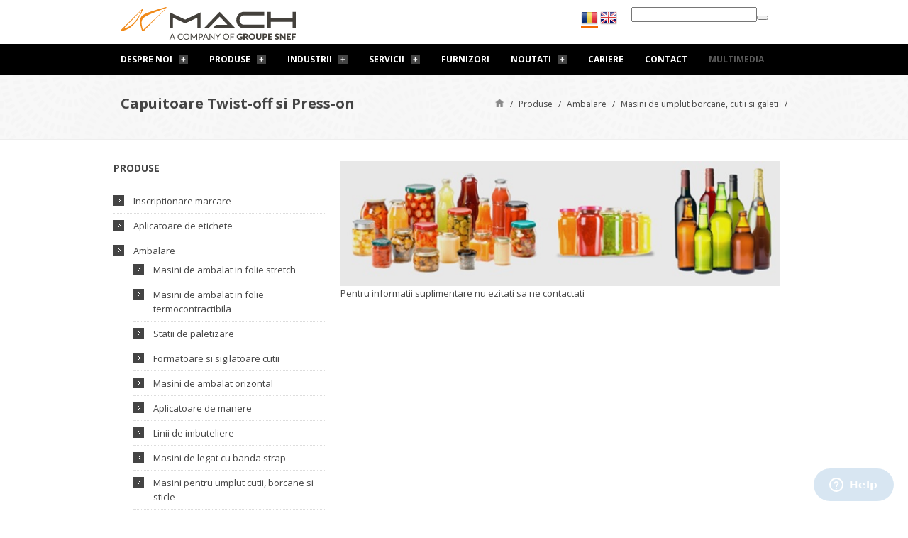

--- FILE ---
content_type: text/html; charset=utf-8
request_url: https://www.mach.ro/capuitoare-twist-off-si-press-on/
body_size: 14440
content:
<!DOCTYPE html>
<html lang="ro">
<head>
<meta name="viewport" content="initial-scale=1.0, width=device-width" />
<title>Capuitoare Twist-off si Press-on</title>

<base href="https://www.mach.ro/" />
<meta http-equiv="X-UA-Compatible" content="chrome=1">
<meta http-equiv="Content-Type" content="text/html; charset=utf-8" data-ca-mode="" />

<meta name="description" content="Masina potrivita pentru inchiderea recipientelor din sticla prin intermediul capacelor din plastic presate. Pentru inchiderea recipientelor din sticla (borcane si sticle) cu ajutorul capacelor TWIST-OFF." />


<meta name="keywords" content="Masina potrivita pentru inchiderea recipientelor din sticla prin intermediul capacelor din plastic presate. Pentru inchiderea recipientelor din sticla (borcane si sticle) cu ajutorul capacelor TWIST-OFF." />


<meta name="viewport" content="initial-scale=1, maximum-scale=1, width=device-width">
<link rel="preconnect" href="https://fonts.googleapis.com">
<link rel="preconnect" href="https://fonts.gstatic.com" crossorigin>    <link rel="canonical" href="https://www.mach.ro/capuitoare-twist-off-si-press-on/" />



<link title="English" dir="rtl" type="text/html" rel="alternate" hreflang="en" href="https://www.mach.ro/capuitoare-twist-off-si-press-on-en/" />
<link title="Romana" dir="rtl" type="text/html" rel="alternate" hreflang="ro" href="https://www.mach.ro/capuitoare-twist-off-si-press-on/" />




<link href="https://d30uuxm5p6t2f1.cloudfront.net/images/logos/2/favicon.ico" rel="shortcut icon" type="image/x-icon" />
<!-- stylesheets -->
<link href='https://fonts.googleapis.com/css?family=Open+Sans:300italic,400italic,600italic,700italic,400,300,600,700&amp;subset=latin,greek-ext,greek,vietnamese,latin-ext,cyrillic' rel='stylesheet' type='text/css'/>        

<link rel="stylesheet" href="/assets/css/_combined.css" />



<link rel="stylesheet" href="/assets/pixons/style.css" />

<link rel="stylesheet" href="/assets/service-icons/style.css"/>



<link rel="stylesheet" href="/assets/css/extra.css" />

<!--[if lt IE 9]>
    <script data-no-defer src="/assets/js/html5shiv.js"></script>
<![endif]-->
<!--[if IE 8]>
    <link rel="stylesheet" href="/assets/css/ie8.css" media="screen" />
<![endif]-->

<link type="text/css" rel="stylesheet" href="https://www.mach.ro/design/themes/basic/css/addons/hw_cookie_law/styles.css" />
<link type="text/css" rel="stylesheet" href="https://www.mach.ro/design/themes/basic/css/addons/mach/extra.css" />
<!-- scripts -->
<script data-no-defer src="/assets/js/jquery-1.8.3.js"></script> <!-- jQuery library -->  
<script data-no-defer src="/assets/js/jquery.placeholder.min.js"></script><!-- jQuery placeholder fix for old browsers -->
<script data-no-defer src="/assets/js/jquery.prettyPhoto.js"></script> <!-- prettyPhoto lightbox -->
<script data-no-defer src="/assets/js/portfolio.js"></script> <!-- portfolio custom options -->



        


<script data-no-defer src="/assets/js/jquery.nivo.slider.js"></script><!-- nivo slider -->        
<script data-no-defer src="/assets/js/include.js"></script> <!-- jQuery custom options -->

<script data-no-defer>
    /* <![CDATA[ */
    jQuery(document).ready(function() {

        $('.sechash').val(1);

         
        /* NIVO SLIDER */
        $('#slider').nivoSlider();
    });
</script>






<script src="/js/addons/mach/confirmic/config.js?id=prj:62fe2f2e-2e40-433f-b8db-67cc50c7671b" charset="utf-8" data-no-defer></script>
<script src="/js/addons/mach/confirmic/embed.js" charset="utf-8" data-no-defer></script>
<!-- Google Tag Manager -->
<script data-no-defer>(function(w,d,s,l,i){w[l]=w[l]||[];w[l].push({'gtm.start':
new Date().getTime(),event:'gtm.js'});var f=d.getElementsByTagName(s)[0],
j=d.createElement(s),dl=l!='dataLayer'?'&l='+l:'';j.async=true;j.src=
'https://www.googletagmanager.com/gtm.js?id='+i+dl;f.parentNode.insertBefore(j,f);
})(window,document,'script','dataLayer','GTM-W3MCNV9');</script>
<!-- End Google Tag Manager -->
</head>
<body>
<!-- Google Tag Manager (noscript) -->
<noscript><iframe src="https://www.googletagmanager.com/ns.html?id=GTM-W3MCNV9"
height="0" width="0" style="display:none;visibility:hidden"></iframe></noscript>
<!-- End Google Tag Manager (noscript) -->
<div id="app_categories" class="view category_188">


<div class="tygh  " id="tygh_container">

<div id="ajax_loading_box" class="ajax-loading-box"><div id="ajax_loading_message" class="ajax-inner-loading-box">În curs de procesare...</div></div>

<div class="cm-notification-container notification-container">
</div>

<div class="helper-container" id="tygh_main_container">
    
        
<header id="header" class="clearfix">
	<div class="container_12 hw-header">
        <div class="grid_6 hw-logo alpha" >
                    <section id="logo"><a href="https://www.mach.ro/" title=""><svg width="248" height="46" viewBox="0 0 248 46" fill="none" xmlns="http://www.w3.org/2000/svg"><g clip-path="url(#clip0_168_500)"><path fill-rule="evenodd" clip-rule="evenodd" d="M241.155 37.5811V45.9059H243.224V42.6606H246.328V41.1555H243.224V39.039H246.939V37.5811H241.155Z" fill="#44413C"/><path fill-rule="evenodd" clip-rule="evenodd" d="M234.146 37.5811V45.9059H239.885V44.4008H236.216V42.4255H238.991V41.0146H236.216V39.039H239.885V37.5811H234.146Z" fill="#44413C"/><path fill-rule="evenodd" clip-rule="evenodd" d="M232.406 37.5811V45.9059H231.324L230.901 45.8117L230.76 45.7178L230.572 45.5766L226.386 40.5911L226.433 41.0146V41.4376V45.9059H224.646V37.5811H225.728H225.916L226.104 37.628L226.245 37.7222L226.386 37.8633L230.619 42.8487L230.572 42.3784V41.955V37.5811H232.406Z" fill="#44413C"/><path fill-rule="evenodd" clip-rule="evenodd" d="M222.765 39.2741L222.577 39.4622L222.294 39.5094L222.012 39.4622L221.636 39.2741L221.166 39.086L220.554 38.9921L220.084 39.0389L219.707 39.227L219.519 39.5094L219.425 39.8386L219.472 40.0737L219.613 40.2618L219.802 40.4029L220.037 40.5438L220.695 40.7792L221.401 41.0145L222.153 41.2965L222.765 41.7199L223.047 42.0019L223.235 42.3313L223.376 42.7546L223.423 43.2249L223.329 43.7894L223.188 44.3067L222.953 44.777L222.577 45.2002L222.106 45.5296L221.589 45.7645L220.93 45.9057L220.225 45.9999L219.378 45.9057L218.532 45.6707L217.779 45.3413L217.45 45.1062L217.168 44.8711L217.779 43.9775L217.967 43.8364L218.202 43.7422L218.39 43.7894L218.579 43.8832L219.002 44.1184L219.566 44.3538L219.896 44.4476H220.272L220.789 44.4007L221.166 44.2126L221.401 43.9303L221.448 43.5072L221.401 43.2249L221.307 42.9899L221.071 42.8486L220.836 42.7075L220.225 42.4726L219.472 42.2843L218.767 42.0019L218.39 41.8138L218.108 41.5787L217.873 41.2965L217.685 40.9202L217.544 40.497L217.497 39.9325L217.544 39.4622L217.685 39.0389L217.967 38.6157L218.296 38.2394L218.72 37.9102L219.237 37.6751L219.849 37.534L220.554 37.4868L221.354 37.534L222.106 37.7221L222.717 38.0043L223.282 38.3335L222.765 39.2741Z" fill="#44413C"/><path fill-rule="evenodd" clip-rule="evenodd" d="M210.066 39.039V41.0146H212.841V42.4255H210.066V44.4008H213.734V45.9059H207.996V37.5811H213.734V39.039H210.066Z" fill="#44413C"/><path fill-rule="evenodd" clip-rule="evenodd" d="M203.293 41.6258H203.669L203.999 41.5786L204.281 41.4375L204.469 41.2966L204.751 40.8732L204.845 40.2616L204.798 40.0264L204.751 39.7443L204.61 39.556L204.469 39.368L204.233 39.2268L203.998 39.0859L203.669 39.0387L203.293 38.9918H202.258V41.6256H203.293L203.293 41.6258ZM203.293 37.5808L204.187 37.628L204.939 37.7691L205.551 38.0043L206.021 38.3335L206.444 38.7569L206.68 39.227L206.868 39.7445L206.915 40.2618L206.821 40.8734L206.68 41.4377L206.398 41.9081L206.021 42.3315L205.551 42.6607L204.893 42.8959L204.187 43.0369L203.293 43.084H202.259V45.9059H200.189V37.5812H203.293L203.293 37.5808Z" fill="#44413C"/><path fill-rule="evenodd" clip-rule="evenodd" d="M194.733 44.354H195.109L195.486 44.2127L195.768 44.0716L196.003 43.8833L196.238 43.6012L196.379 43.272L196.473 42.8958V42.4727V37.5811H198.59V42.4727L198.496 43.2251L198.308 43.8833L197.978 44.4949L197.555 45.0122L196.991 45.4355L196.332 45.7178L195.58 45.9059L194.733 46L193.886 45.9059L193.087 45.7178L192.428 45.4355L191.864 45.0122L191.441 44.4949L191.111 43.8833L190.923 43.2251L190.876 42.4727V37.5811H192.946V42.4727L192.993 42.8958L193.04 43.272L193.228 43.6012L193.416 43.8833L193.651 44.0716L193.981 44.2127L194.31 44.354H194.733Z" fill="#44413C"/><path fill-rule="evenodd" clip-rule="evenodd" d="M187.678 41.7199L187.631 41.1555L187.49 40.591L187.302 40.1677L186.973 39.7913L186.643 39.4621L186.22 39.2269L185.703 39.1331L185.138 39.0859L184.574 39.1331L184.104 39.2269L183.634 39.4621L183.304 39.7913L183.022 40.1677L182.787 40.591L182.693 41.1555L182.646 41.7199L182.693 42.3315L182.787 42.8488L183.022 43.319L183.304 43.6953L183.634 43.9775L184.104 44.2128L184.574 44.3539L185.138 44.4009L185.703 44.3539L186.22 44.2128L186.643 43.9775L186.973 43.6953L187.302 43.319L187.49 42.8488L187.631 42.3315L187.678 41.7199ZM185.185 45.9999H185.138L184.151 45.9056L183.257 45.6705L182.457 45.247L181.799 44.7769L181.235 44.1183L180.858 43.4129L180.576 42.6134L180.529 41.7197L180.576 40.8732L180.858 40.0266L181.235 39.3212L181.799 38.7096L182.457 38.1923L183.257 37.8159L184.151 37.5338L185.138 37.4867L186.126 37.5338L187.067 37.8159L187.819 38.1923L188.525 38.7096L189.042 39.3212L189.465 40.0266L189.701 40.8732L189.795 41.7197L189.701 42.6134L189.465 43.4129L189.042 44.1183L188.525 44.7769L187.819 45.247L187.067 45.6705L186.173 45.9056L185.185 45.9999Z" fill="#44413C"/><path fill-rule="evenodd" clip-rule="evenodd" d="M176.014 41.4846L176.39 41.4375L176.72 41.3905L177.002 41.2494L177.19 41.1083L177.378 40.9202L177.472 40.6849L177.566 40.1676V39.9324L177.472 39.6972L177.378 39.5091L177.19 39.321L176.955 39.1799L176.719 39.0859L176.39 39.0387L176.014 38.9918H175.167V41.4845H176.014L176.014 41.4846ZM180.435 45.9056H178.554L178.084 45.8116L177.895 45.6707L177.801 45.5296L176.297 43.0839L176.061 42.8958L175.92 42.8486L175.685 42.8015H175.168V45.9056H173.098V37.5808H176.014L176.908 37.628L177.66 37.7691L178.272 37.9572L178.789 38.2864L179.166 38.6156L179.401 39.0389L179.542 39.5092L179.589 40.0265V40.45L179.495 40.7793L179.354 41.1554L179.166 41.4846L178.884 41.7669L178.602 42.0019L178.225 42.2372L177.802 42.4254L178.178 42.6607L178.507 42.9899L180.436 45.9058L180.435 45.9056Z" fill="#44413C"/><path fill-rule="evenodd" clip-rule="evenodd" d="M168.536 41.5787H171.687V45.1062L170.981 45.4824L170.229 45.7645L169.43 45.9057L168.63 45.9999L167.548 45.9057L166.607 45.6707L165.761 45.2943L165.055 44.777L164.491 44.1656L164.068 43.413L163.786 42.6135L163.738 41.7199L163.786 40.8262L164.068 40.0267L164.444 39.2741L165.008 38.6625L165.667 38.1452L166.466 37.7692L167.407 37.534L168.442 37.4868L169.477 37.534L169.947 37.6751L170.37 37.7692L171.17 38.1452L171.781 38.5687L171.17 39.4622L170.981 39.6033L170.793 39.6973H170.558L170.323 39.6033L169.853 39.3681L169.43 39.18L168.912 39.086H168.348L167.83 39.1332L167.313 39.2741L166.89 39.5094L166.514 39.7914L166.231 40.1678L165.996 40.6381L165.902 41.1554L165.855 41.7199L165.902 42.3313L166.043 42.8957L166.278 43.3659L166.607 43.7894L166.984 44.0715L167.454 44.3067L167.972 44.4476L168.536 44.4948L169.241 44.4476L169.806 44.2595V42.9899H168.959L168.771 42.9427L168.63 42.8957L168.536 42.7546V42.6605V41.5787Z" fill="#44413C"/><path fill-rule="evenodd" clip-rule="evenodd" d="M155.931 38.6158V41.4847H159.553V42.3784H155.931V45.9059H154.755V37.7222H160.164V38.6158H155.931Z" fill="#44413C"/><path fill-rule="evenodd" clip-rule="evenodd" d="M151.792 41.8139L151.698 41.0613L151.557 40.4501L151.275 39.8856L150.946 39.4153L150.476 39.0389L149.958 38.8037L149.347 38.6156L148.641 38.5686L147.983 38.6156L147.371 38.8037L146.854 39.0389L146.384 39.4153L146.054 39.8856L145.772 40.4501L145.631 41.0613L145.537 41.8139L145.631 42.5194L145.772 43.1307L146.054 43.6951L146.384 44.1655L146.854 44.5418L147.371 44.7771L147.983 44.9652L148.641 45.0121L149.347 44.9652L149.958 44.7771L150.476 44.5418L150.946 44.1655L151.275 43.6951L151.557 43.1307L151.698 42.5194L151.792 41.8139ZM153.015 41.8139L152.921 42.6605L152.686 43.507L152.31 44.2126L151.792 44.8239L151.181 45.2942L150.428 45.6705L149.582 45.9056L148.641 45.9999L147.747 45.9056L146.901 45.6705L146.148 45.2942L145.537 44.8239L145.019 44.2126L144.643 43.507L144.408 42.6605L144.361 41.8139L144.408 40.9202L144.643 40.1207L145.019 39.4153L145.537 38.8037L146.148 38.2864L146.901 37.91L147.747 37.675L148.641 37.6278L149.582 37.675L150.428 37.91L151.181 38.2864L151.792 38.8037L152.31 39.4153L152.686 40.1207L152.921 40.9202L153.015 41.8139Z" fill="#44413C"/><path fill-rule="evenodd" clip-rule="evenodd" d="M137.87 42.6136V45.9059H136.695V42.6136L133.496 37.7222H134.531L134.766 37.7693L134.907 37.9572L136.93 41.1555L137.118 41.5319L137.306 41.8611L137.447 41.5319L137.635 41.1555L139.658 37.9572L139.799 37.7693L140.034 37.7222H141.116L137.87 42.6136Z" fill="#44413C"/><path fill-rule="evenodd" clip-rule="evenodd" d="M132.368 37.7222V45.9059H131.756L131.521 45.8589L131.333 45.6708L126.253 39.5095L126.3 39.7915V40.0738V45.9059H125.266V37.7222H125.877H125.971H126.112L126.159 37.8161L126.253 37.9103L131.333 44.0716V43.7424L131.286 43.5073V37.7222H132.368Z" fill="#44413C"/><path fill-rule="evenodd" clip-rule="evenodd" d="M121.597 42.8487L120.233 39.5093L120.092 39.1801L119.951 38.7568L119.81 39.1801L119.669 39.5093L118.305 42.8487H121.597H121.597ZM124.09 45.9057H123.149L122.914 45.8117L122.726 45.6236L121.926 43.6482H117.976L117.176 45.6236L117.035 45.8117L116.894 45.8589L116.753 45.9059H115.859L119.34 37.7222H120.563L124.09 45.9059L124.09 45.9057Z" fill="#44413C"/><path fill-rule="evenodd" clip-rule="evenodd" d="M112.802 41.955L113.272 41.908L113.695 41.8137L114.072 41.6726L114.354 41.4845L114.589 41.2024L114.73 40.9202L114.871 40.591V40.2148V39.8856L114.777 39.5562L114.589 39.2742L114.354 38.9921L114.072 38.8038L113.695 38.6627L113.272 38.6157L112.802 38.5688H111.391V41.955H112.802ZM112.802 37.7219L113.554 37.7691L114.26 37.863L114.824 38.0981L115.248 38.3803L115.624 38.7567L115.859 39.18L116 39.6973L116.094 40.2148L116 40.7793L115.859 41.2966L115.577 41.7199L115.248 42.0962L114.778 42.4254L114.213 42.6135L113.555 42.7547L112.802 42.8016H111.391V45.9058H110.215V37.7221H112.802L112.802 37.7219Z" fill="#44413C"/><path fill-rule="evenodd" clip-rule="evenodd" d="M107.958 37.7222V45.9059H106.876V39.8857L106.923 39.6034V39.3214L103.913 44.4477L103.725 44.636L103.49 44.73H103.301L103.066 44.636L102.878 44.4477L99.8208 39.3214L99.868 39.8857V45.9059H98.8334V37.7222H99.6799H99.9151L100.009 37.7693L100.103 37.9103L103.113 42.9428L103.254 43.2251L103.395 43.5073L103.537 43.2251L103.678 42.9428L106.641 37.9103L106.735 37.7693L106.829 37.7222H107.064H107.958Z" fill="#44413C"/><path fill-rule="evenodd" clip-rule="evenodd" d="M95.9172 41.8139L95.8233 41.0613L95.6821 40.4501L95.3999 39.8856L95.0707 39.4153L94.6004 39.0389L94.0831 38.8037L93.4718 38.6156L92.7663 38.5686L92.1079 38.6156L91.4963 38.8037L90.979 39.0389L90.5086 39.4153L90.1794 39.8856L89.8974 40.4501L89.7563 41.0613L89.6623 41.8139L89.7563 42.5194L89.8974 43.1307L90.1794 43.6951L90.5086 44.1655L90.979 44.5418L91.4963 44.7771L92.1079 44.9652L92.7663 45.0121L93.4718 44.9652L94.0831 44.7771L94.6004 44.5418L95.0707 44.1655L95.3999 43.6951L95.6821 43.1307L95.8233 42.5194L95.9172 41.8139ZM97.1401 41.8139L97.0458 42.6605L96.8107 43.507L96.4344 44.2126L95.9171 44.8239L95.3054 45.2942L94.5529 45.6705L93.7062 45.9056L92.7656 45.9999L91.8719 45.9056L91.0254 45.6705L90.2729 45.2942L89.6613 44.8239L89.144 44.2126L88.7676 43.507L88.5324 42.6605L88.4852 41.8139L88.5324 40.9202L88.7676 40.1207L89.144 39.4153L89.6613 38.8037L90.2729 38.2864L91.0254 37.91L91.8719 37.675L92.7656 37.6278L93.7062 37.675L94.5529 37.91L95.3054 38.2864L95.9171 38.8037L96.4344 39.4153L96.8107 40.1207L97.0458 40.9202L97.1401 41.8139Z" fill="#44413C"/><path fill-rule="evenodd" clip-rule="evenodd" d="M87.1689 44.2126L87.31 44.2595L87.8275 44.7299L87.2161 45.2472L86.5107 45.6707L85.617 45.9057L84.6294 45.9999L83.7358 45.9057L82.8891 45.6707L82.1835 45.2943L81.5721 44.824L81.1018 44.2126L80.7256 43.5072L80.4905 42.6605L80.4434 41.8138L80.4905 40.9202L80.7256 40.1206L81.1018 39.3681L81.6192 38.7568L82.2307 38.2865L82.9831 37.9102L83.8296 37.6751L84.7232 37.6279L85.617 37.6751L86.4164 37.9102L87.0751 38.2394L87.6864 38.6625L87.2632 39.1332L87.1689 39.227L87.028 39.2741H86.8869L86.7458 39.18L86.5577 39.0389L86.3224 38.9449L86.0402 38.8038L85.7112 38.6625L85.2407 38.6157L84.7232 38.5687L84.065 38.6157L83.5005 38.8038L82.9362 39.0389L82.5127 39.4152L82.1365 39.8856L81.8545 40.45L81.7134 41.0614L81.6192 41.8138L81.7134 42.5194L81.9015 43.1778L82.1365 43.6951L82.5127 44.1656L82.9831 44.5419L83.5005 44.824L84.065 44.9651L84.6764 45.0121L85.4288 44.9651L85.9932 44.8711L86.5107 44.6359L86.934 44.2595L87.1689 44.2126Z" fill="#44413C"/><path fill-rule="evenodd" clip-rule="evenodd" d="M74.6115 42.8487L73.2475 39.5093L73.1064 39.1801L72.9653 38.7568L72.8243 39.1801L72.6832 39.5093L71.3192 42.8487H74.6116H74.6115ZM77.1042 45.9057H76.1634L75.9283 45.8117L75.74 45.6236L74.9407 43.6482H70.9899L70.1903 45.6236L70.0494 45.8117L69.9083 45.8589L69.7672 45.9059H68.8265L72.354 37.7222H73.5769L77.1044 45.9059L77.1042 45.9057Z" fill="#44413C"/><path fill-rule="evenodd" clip-rule="evenodd" d="M30.5942 2.56553L0.191353 32.409C0.00393813 32.593 -0.050336 32.8576 0.0490535 33.1005C0.148443 33.3433 0.372832 33.494 0.635214 33.494C10.3759 33.487 19.7404 24.6868 24.476 16.8467C26.3381 13.3573 28.7775 10.1753 31.6233 3.25854C31.7387 2.97716 31.6432 2.66187 31.391 2.49209C31.1395 2.32248 30.8108 2.35284 30.5942 2.56553ZM28.3116 5.66967C16.7675 17.7512 11.6718 22.5908 4.29447 30.2719C4.29447 30.2719 4.20407 30.4755 7.63979 29.2823C10.5969 28.2545 15.2678 25.643 18.2232 22.5011C22.6919 17.7512 24.1634 15.8311 29.2583 6.3564C29.3988 6.09555 29.325 5.77398 29.085 5.59928C28.8452 5.42459 28.5167 5.45427 28.3116 5.6695V5.66967Z" fill="#F18917"/><path fill-rule="evenodd" clip-rule="evenodd" d="M64.4958 1.08588L64.3118 1.26617C58.3308 3.23649 41.5562 9.41644 34.958 13.3611C28.9098 16.9773 29.4511 21.6123 29.6877 23.7707C29.9568 26.2239 30.8615 30.5436 31.5883 32.0947C31.6744 32.2787 31.3915 31.6985 31.6068 32.143L61.9053 3.83011C62.0082 3.73411 62.1707 3.74056 62.2665 3.84249C62.3623 3.94443 62.3598 4.10521 62.2599 4.2007L48.4385 17.3535L38.7977 27.3137L34.3308 31.938L33.4076 32.961C33.2826 33.0994 33.1222 33.1705 32.9358 33.1697L30.6083 33.1622C30.3218 33.1612 30.0801 32.9782 30.0014 32.7034C28.1644 26.284 24.6646 16.1486 31.1412 11.4604C37.0435 7.18764 56.148 2.2024 63.88 0.02499C64.1615 -0.0545555 64.4516 0.0628122 64.5986 0.316544C64.7458 0.569936 64.7046 0.879976 64.4955 1.08605L64.4958 1.08588Z" fill="#F18917"/><path d="M91.0599 17.5448L112.81 7.45067V29.9301H108.27V14.9217L91.0599 22.8908L73.8503 14.9217V29.9301H69.3101V7.45067L91.0599 17.5448ZM139.624 6.65369L161.957 29.9301H129.838L134.317 25.049H150.76L139.624 13.4276L123.825 29.9303H117.322L139.624 6.65386V6.65369ZM173.831 29.9301C172.359 29.9301 170.968 29.6259 169.659 29.017C168.35 28.4081 167.21 27.5779 166.238 26.5267C165.267 25.4751 164.5 24.2409 163.938 22.8243C163.376 21.4076 163.094 19.9022 163.094 18.3085C163.094 16.6925 163.376 15.1764 163.938 13.7595C164.5 12.3428 165.267 11.1087 166.238 10.0574C167.21 9.00579 168.35 8.17574 169.659 7.56702C170.968 6.95813 172.359 6.65369 173.831 6.65369H202.606V11.7339H173.831C172.993 11.7339 172.211 11.9056 171.484 12.2487C170.758 12.5918 170.119 13.0621 169.567 13.6598C169.015 14.2575 168.58 14.9549 168.263 15.7517C167.946 16.5484 167.788 17.4008 167.788 18.3085C167.788 19.2161 167.946 20.0628 168.263 20.8487C168.58 21.6347 169.015 22.3263 169.567 22.924C170.119 23.5217 170.758 23.9921 171.484 24.3352C172.211 24.6781 172.993 24.8498 173.831 24.8498H202.606V29.9301H173.831ZM242.427 6.65369H247.121V29.9301H242.427V20.8319H211.812V29.9301H207.118V6.65369H211.812V15.7519H242.427V6.65369Z" fill="#44413C"/></g><defs><clipPath id="clip0_168_500"><rect width="247.121" height="46" fill="white"/></clipPath></defs></svg></a></section>
            </div>

    <div class="grid_6  omega" >
                    <div class="grid_3 hw-languages alpha" >
                    <div id="languages_53">
                            <a href="index.php?dispatch=categories.view&amp;category_id=188&amp;sl=en" title="Change language" class=""><img width="24" height="24" src="/images/en.png" alt="English" title="English" /></a>
                            <a href="index.php?dispatch=categories.view&amp;category_id=188&amp;sl=ro" title="Change language" class="active-element"><img width="24" height="24" src="/images/ro.png" alt="Romana" title="Romana" /></a>
            <!--languages_53--></div>
            </div>

    <div class="grid_3 hw-search omega" >
                    <div class=" top-search">
        <div class="search-block">
<form action="https://www.mach.ro/" name="search_form" method="get">
<input type="hidden" name="subcats" value="Y" />
<input type="hidden" name="pcode_from_q" value="Y" />
<input type="hidden" name="pshort" value="Y" />
<input type="hidden" name="pfull" value="Y" />
<input type="hidden" name="pname" value="Y" />
<input type="hidden" name="pkeywords" value="Y" />
<input type="hidden" name="search_performed" value="Y" />




<input type="text" name="q" value="" id="search_input" title="Cauta..." class="search-input cm-hint"/><button title="Căutați" class="search-magnifier" type="submit"><i class="icon-search"></i></button>
<input type="hidden" name="dispatch" value="products.search" />
</form>
</div>


    </div>
            </div>
            </div>

	</div>
<section id="nav-container">
	<div class="container_12 hw-mainmenu">
		<nav id="nav">    <ul>
                 <li class="level-0 has-sub">
                <a data-rel="152" href="https://www.mach.ro/despre-mach-foreign-trade-distribution.html">Despre noi</a> 
                                        <ul>
                 <li class="level-1">
                <a data-rel="298" href="https://www.mach.ro/divizia-automatizare-si-robotica.html">Divizia Robotica si Automatizari</a> 
                            </li>
                 <li class="level-1">
                <a data-rel="291" href="https://www.mach.ro/divizia-intralogistica.html">Divizia Intralogistica</a> 
                            </li>
                 <li class="level-1">
                <a data-rel="290" href="https://www.mach.ro/divizia-marcare-si-identificare-produse.html">Divizia Marcare si Identificare produse</a> 
                            </li>
                 <li class="level-1">
                <a data-rel="289" href="https://www.mach.ro/divizia-ambalare.html">Divizia Ambalare</a> 
                            </li>
                 <li class="level-1">
                <a data-rel="162" href="https://www.mach.ro/realizari.html">Realizari</a> 
                            </li>
                 <li class="level-1">
                <a data-rel="330" href="https://www.mach.ro/cod-de-conduita-ro.html">Cod de conduita si Termeni Generali Mach</a> 
                            </li>
            </ul>

                            </li>
                 <li class="level-0 has-sub">
                <a data-rel="153" href="https://www.mach.ro/produse/">Produse</a> 
                                        <ul>
                 <li class="level-1 has-sub">
                <a data-rel="163" href="https://www.mach.ro/inscriptionare-marcare/">Inscriptionare marcare</a> 
                                        <ul>
                 <li class="level-2 has-sub">
                <a data-rel="165" href="https://www.mach.ro/inscriptionare-cu-jet-de-cerneala/">Inscriptionare cu jet de cerneala</a> 
                                        <ul>
                 <li class="level-3">
                <a data-rel="238" href="https://www.mach.ro/digital-printing/">Digital printing</a> 
                            </li>
                 <li class="level-3">
                <a data-rel="224" href="https://www.mach.ro/inscriptionare-caractere-mari/">Inscriptionare caractere mari</a> 
                            </li>
                 <li class="level-3">
                <a data-rel="239" href="https://www.mach.ro/inscriptionare-caractere-mici/">Inscriptionare caractere mici</a> 
                            </li>
            </ul>

                            </li>
                 <li class="level-2">
                <a data-rel="237" href="https://www.mach.ro/inscriptionare-cu-cerneala-termica/">Inscriptionare cu cerneala termica</a> 
                            </li>
                 <li class="level-2 has-sub">
                <a data-rel="166" href="https://www.mach.ro/inscriptionare-laser/">Inscriptionare Laser</a> 
                                        <ul>
                 <li class="level-3">
                <a data-rel="320" href="https://www.mach.ro/domino-inscriptionare-laser/">Domino</a> 
                            </li>
                 <li class="level-3">
                <a data-rel="327" href="https://www.mach.ro/arca/">Arca</a> 
                            </li>
                 <li class="level-3">
                <a data-rel="329" href="https://www.mach.ro/mach-admin.php?dispatch=categories.update&amp;category_id=205">Technomark</a> 
                            </li>
            </ul>

                            </li>
                 <li class="level-2">
                <a data-rel="225" href="https://www.mach.ro/marcare-prin-micropercutie/">Marcare prin micropercutie</a> 
                            </li>
                 <li class="level-2">
                <a data-rel="240" href="https://www.mach.ro/marcare-prin-presare/">Marcare prin presare</a> 
                            </li>
                 <li class="level-2">
                <a data-rel="226" href="https://www.mach.ro/marcare-prin-roluire/">Marcare prin roluire</a> 
                            </li>
                 <li class="level-2 has-sub">
                <a data-rel="241" href="https://www.mach.ro/imprimare-prin-termotransfer/">Termotransfer</a> 
                                        <ul>
                 <li class="level-3">
                <a data-rel="322" href="https://www.mach.ro/inscriptionare-prin-termotransfer-domino/">Inscriptionare prin termotransfer Domino</a> 
                            </li>
                 <li class="level-3">
                <a data-rel="323" href="https://www.mach.ro/sato-imprimare-prin-termotransfer/">SATO Imprimare prin termotransfer</a> 
                            </li>
            </ul>

                            </li>
            </ul>

                            </li>
                 <li class="level-1 has-sub">
                <a data-rel="177" href="https://www.mach.ro/aplicator-etichete/">Aplicatoare etichete</a> 
                                        <ul>
                 <li class="level-2">
                <a data-rel="324" href="https://www.mach.ro/al-tech-etichetare/">Altech</a> 
                            </li>
                 <li class="level-2">
                <a data-rel="325" href="https://www.mach.ro/domino-etichetare/">Domino</a> 
                            </li>
            </ul>

                            </li>
                 <li class="level-1 has-sub">
                <a data-rel="164" href="https://www.mach.ro/masini-de-ambalat/">Ambalare</a> 
                                        <ul>
                 <li class="level-2 has-sub">
                <a data-rel="172" href="https://www.mach.ro/masini-de-ambalat-in-folie-stretch/">Masini de ambalat in folie stretch</a> 
                                        <ul>
                 <li class="level-3">
                <a data-rel="176" href="https://www.mach.ro/masini-de-ambalat-orizontal/">Ambalare orizontala</a> 
                            </li>
                 <li class="level-3 has-sub">
                <a data-rel="243" href="https://www.mach.ro/masini-de-ambalat-vertical/">Ambalare verticala</a> 
                                        <ul>
                 <li class="level-4">
                <a data-rel="299" href="https://www.mach.ro/robopac-ambalare-verticala/">Semiautomat / Automat, productivitate până la 30 paleți pe oră</a> 
                            </li>
                 <li class="level-4">
                <a data-rel="300" href="https://www.mach.ro/robopac-sistemi-ambalare-verticala/">Automat / În-line, productivități de peste 200 paleți pe oră</a> 
                            </li>
            </ul>

                            </li>
            </ul>

                            </li>
                 <li class="level-2 has-sub">
                <a data-rel="173" href="https://www.mach.ro/masini-de-ambalat-in-folie-termocontractibila/">Masini de ambalat in folie termocontractibila</a> 
                                        <ul>
                 <li class="level-3">
                <a data-rel="301" href="https://www.mach.ro/masini-de-ambalat-in-folie-termocontractibila-robopac/">Masini de ambalat in folie termocontractibila - Robopac</a> 
                            </li>
                 <li class="level-3">
                <a data-rel="302" href="https://www.mach.ro/masini-de-ambalat-in-folie-termocontractibila-smipack/">Masini de ambalat in folie termocontractibila - SMIPack</a> 
                            </li>
                 <li class="level-3">
                <a data-rel="303" href="https://www.mach.ro/masini-de-ambalat-in-folie-termocontractibila-dimac/">Masini de ambalat in folie termocontractibila - Dimac</a> 
                            </li>
            </ul>

                            </li>
                 <li class="level-2 has-sub">
                <a data-rel="174" href="https://www.mach.ro/statii-de-paletizare/">Statii de paletizare</a> 
                                        <ul>
                 <li class="level-3">
                <a data-rel="304" href="https://www.mach.ro/soco-statii-de-paletizare/">SOCO - Statii de paletizare</a> 
                            </li>
            </ul>

                            </li>
                 <li class="level-2 has-sub">
                <a data-rel="175" href="https://www.mach.ro/formatoare-si-sigilatoare-cutii/">Formatoare si Sigilatoare cutii</a> 
                                        <ul>
                 <li class="level-3">
                <a data-rel="305" href="https://www.mach.ro/robopac-formatoare-si-sigilatoare-cutii/">Formatoare si sigilatoare de cutii - Robopac</a> 
                            </li>
                 <li class="level-3">
                <a data-rel="306" href="https://www.mach.ro/formatoare-de-cutii-soco/">Formatoare de cutii SOCO</a> 
                            </li>
                 <li class="level-3">
                <a data-rel="307" href="https://www.mach.ro/dimac-masini-de-ambalat/">Dimac - Masini de ambalat</a> 
                            </li>
            </ul>

                            </li>
                 <li class="level-2">
                <a data-rel="253" href="https://www.mach.ro/aplicatoare-de-manere/">Aplicatoare de manere</a> 
                            </li>
                 <li class="level-2 has-sub">
                <a data-rel="286" href="https://www.mach.ro/masini-de-legat-cu-banda-strap/">Masini de legat cu banda</a> 
                                        <ul>
                 <li class="level-3">
                <a data-rel="288" href="https://www.mach.ro/ergopack/">Ergopack</a> 
                            </li>
            </ul>

                            </li>
                 <li class="level-2 has-sub">
                <a data-rel="252" href="https://www.mach.ro/linii-complete-imbuteliere/">Linii de imbuteliere</a> 
                                        <ul>
                 <li class="level-3">
                <a data-rel="293" href="https://www.mach.ro/masini-automate-de-suflat-pet/">Masini de suflat PET</a> 
                            </li>
                 <li class="level-3">
                <a data-rel="294" href="https://www.mach.ro/masini-automate-de-etichetat/">Masini automate de etichetat</a> 
                            </li>
                 <li class="level-3">
                <a data-rel="295" href="https://www.mach.ro/masini-automate-de-imbuteliat/">Masini de imbuteliat</a> 
                            </li>
            </ul>

                            </li>
                 <li class="level-2">
                <a data-rel="296" href="https://www.mach.ro/masini-de-ambalat-orizontal-ro/">Masini de ambalat orizontal</a> 
                            </li>
                 <li class="level-2">
                <a data-rel="326" href="https://www.mach.ro/masini-pentru-umplut-cutii-borcane-și-sticle-emerito/">Masini pentru umplut cutii, borcane si sticle - EMERITO</a> 
                            </li>
            </ul>

                            </li>
                 <li class="level-1 has-sub">
                <a data-rel="257" href="https://www.mach.ro/transport-si-manipulare/">Transport si Manipulare</a> 
                                        <ul>
                 <li class="level-2 has-sub">
                <a data-rel="179" href="https://www.mach.ro/conveioare/">Conveioare</a> 
                                        <ul>
                 <li class="level-3">
                <a data-rel="190" href="https://www.mach.ro/conveioare-cu-banda/">Conveioare cu banda</a> 
                            </li>
                 <li class="level-3">
                <a data-rel="191" href="https://www.mach.ro/conveioare-cu-lant/">Conveioare cu lant (zale)</a> 
                            </li>
                 <li class="level-3">
                <a data-rel="192" href="https://www.mach.ro/conveioare-cu-role-si-roti/">Conveioare cu role si roti</a> 
                            </li>
                 <li class="level-3">
                <a data-rel="193" href="https://www.mach.ro/conveioare-de-paleti/">Conveioare de paleti</a> 
                            </li>
                 <li class="level-3">
                <a data-rel="234" href="https://www.mach.ro/conveioare-speciale/">Conveioare Speciale</a> 
                            </li>
                 <li class="level-3">
                <a data-rel="262" href="https://www.mach.ro/conveioare-suspendate-ro/">Suspendate</a> 
                            </li>
            </ul>

                            </li>
                 <li class="level-2 has-sub">
                <a data-rel="258" href="https://www.mach.ro/transport-vertical/">Transport Vertical</a> 
                                        <ul>
                 <li class="level-3">
                <a data-rel="263" href="https://www.mach.ro/conveioare-verticale-cu-priza-laterala.html">Cu Priza Laterala</a> 
                            </li>
                 <li class="level-3">
                <a data-rel="264" href="https://www.mach.ro/conveioare-spirala-flexlink.html">Spirale</a> 
                            </li>
                 <li class="level-3">
                <a data-rel="265" href="https://www.mach.ro/elevatoare/">Elevatoare</a> 
                            </li>
            </ul>

                            </li>
                 <li class="level-2 has-sub">
                <a data-rel="259" href="https://www.mach.ro/divertoare/">Divertoare</a> 
                                        <ul>
                 <li class="level-3">
                <a data-rel="266" href="https://www.mach.ro/unitati-de-divertare-tip-switch-45/">Basculant la 45˚</a> 
                            </li>
                 <li class="level-3">
                <a data-rel="267" href="https://www.mach.ro/divertare-90-curele/">Divertare la 90˚ - Curele</a> 
                            </li>
                 <li class="level-3">
                <a data-rel="268" href="https://www.mach.ro/divertare-90-pusher/">Divertare la 90˚ - Pusher</a> 
                            </li>
            </ul>

                            </li>
                 <li class="level-2 has-sub">
                <a data-rel="261" >Rejectoare</a> 
                                        <ul>
                 <li class="level-3">
                <a data-rel="274" href="https://www.mach.ro/rejectoare-cu-pusher/">Cu Pusher</a> 
                            </li>
            </ul>

                            </li>
            </ul>

                            </li>
                 <li class="level-1 has-sub">
                <a data-rel="178" href="https://www.mach.ro/inspectia-si-controlul-calitatii/">Controlul calitatii</a> 
                                        <ul>
                 <li class="level-2">
                <a data-rel="195" href="https://www.mach.ro/sisteme-de-cantarire-in-flux/">Sisteme de cantarire in flux</a> 
                            </li>
                 <li class="level-2">
                <a data-rel="194" href="https://www.mach.ro/sisteme-pentru-detectia-metalelor/">Sisteme pentru detectia metalelor</a> 
                            </li>
            </ul>

                            </li>
                 <li class="level-1 has-sub">
                <a data-rel="180" href="https://www.mach.ro/roboti-industriali/">Roboti</a> 
                                        <ul>
                 <li class="level-2">
                <a data-rel="188" href="https://www.mach.ro/roboti-abb-pick-place/">Pick &amp; Place</a> 
                            </li>
                 <li class="level-2">
                <a data-rel="227" href="https://www.mach.ro/roboti-abb-ambalare/">Ambalare</a> 
                            </li>
                 <li class="level-2">
                <a data-rel="232" href="https://www.mach.ro/roboti-abb-manipulare/">Manipulare</a> 
                            </li>
            </ul>

                            </li>
                 <li class="level-1 has-sub">
                <a data-rel="182" href="https://www.mach.ro/consumabile/">Consumabile</a> 
                                        <ul>
                 <li class="level-2">
                <a data-rel="183" href="https://www.mach.ro/cerneluri/">Cerneluri</a> 
                            </li>
                 <li class="level-2">
                <a data-rel="244" href="https://www.mach.ro/folie-stretch/">Folie-Stretch</a> 
                            </li>
                 <li class="level-2">
                <a data-rel="184" href="https://www.mach.ro/riboane/">Riboane</a> 
                            </li>
                 <li class="level-2">
                <a data-rel="186" href="https://www.mach.ro/role-tusate/">Role tusate</a> 
                            </li>
                 <li class="level-2">
                <a data-rel="246" href="https://www.mach.ro/folie-termocontractibila/">Folie termocontractibila</a> 
                            </li>
                 <li class="level-2">
                <a data-rel="247" href="https://www.mach.ro/banda-de-legat-strap/">Banda de legat (strap)</a> 
                            </li>
            </ul>

                            </li>
                 <li class="level-1">
                <a data-rel="181" href="https://www.mach.ro/incinte-si-sisteme-structurale/">Incinte si sisteme structurale</a> 
                            </li>
                 <li class="level-1 has-sub">
                <a data-rel="278" href="https://www.mach.ro/sisteme-integrate/">Sisteme Integrate</a> 
                                        <ul>
                 <li class="level-2">
                <a data-rel="279" href="https://www.mach.ro/manipulare-si-pick-and-place/">Manipulare si Pick &amp; Place</a> 
                            </li>
                 <li class="level-2">
                <a data-rel="280" href="https://www.mach.ro/sisteme-paletizare/">Paletizare</a> 
                            </li>
                 <li class="level-2">
                <a data-rel="281" href="https://www.mach.ro/linii-automate-si-semiautomate/">Linii automate si semiautomate</a> 
                            </li>
                 <li class="level-2">
                <a data-rel="282" >Solutii Paletizare</a> 
                            </li>
                 <li class="level-2">
                <a data-rel="284" href="https://www.mach.ro/sistem-de-inscriptionat-oua/">Sistem inscriptionare oua</a> 
                            </li>
            </ul>

                            </li>
            </ul>

                            </li>
                 <li class="level-0 has-sub">
                <a data-rel="154" href="https://www.mach.ro/industrii/">Industrii</a> 
                                        <ul>
                 <li class="level-1">
                <a data-rel="202" href="https://www.mach.ro/auto/">Auto</a> 
                            </li>
                 <li class="level-1">
                <a data-rel="199" href="https://www.mach.ro/solutii-industria-bauturilor/">Solutii industria bauturilor</a> 
                            </li>
                 <li class="level-1">
                <a data-rel="203" href="https://www.mach.ro/cabluri/">Solutii industria cablurilor</a> 
                            </li>
                 <li class="level-1">
                <a data-rel="228" href="https://www.mach.ro/mase-plastice-si-ceramica/">Mase Plastice &amp; Ceramica</a> 
                            </li>
                 <li class="level-1">
                <a data-rel="229" href="https://www.mach.ro/chimice/">Chimice</a> 
                            </li>
                 <li class="level-1">
                <a data-rel="198" href="https://www.mach.ro/alimentara/">Alimentara</a> 
                            </li>
                 <li class="level-1">
                <a data-rel="201" href="https://www.mach.ro/cosmetica-si-farmaceutica/">Cosmetica si Farmaceutica</a> 
                            </li>
                 <li class="level-1">
                <a data-rel="230" href="https://www.mach.ro/industria-intralogistica/">Intralogistica</a> 
                            </li>
                 <li class="level-1">
                <a data-rel="204" href="https://www.mach.ro/industria-lemnului-si-mobila-ro/">Lemnului si Mobila</a> 
                            </li>
                 <li class="level-1">
                <a data-rel="206" href="https://www.mach.ro/textile/">Textile</a> 
                            </li>
                 <li class="level-1">
                <a data-rel="207" href="https://www.mach.ro/industria-tipografica-ro/">Tipografie</a> 
                            </li>
                 <li class="level-1">
                <a data-rel="200" href="https://www.mach.ro/tutun/">Tutun</a> 
                            </li>
                 <li class="level-1">
                <a data-rel="205" href="https://www.mach.ro/industria-metalurgica-ro/">Metalurgie</a> 
                            </li>
            </ul>

                            </li>
                 <li class="level-0 has-sub">
                <a data-rel="155" href="https://www.mach.ro/servicii.html">Servicii</a> 
                                        <ul>
                 <li class="level-1">
                <a data-rel="285" href="https://www.mach.ro/servicii-de-mentenanta-si-suport-tehnic.html">Servicii de mentenanta si suport tehnic</a> 
                            </li>
                 <li class="level-1">
                <a data-rel="208" href="https://www.mach.ro/proiectare-executie-si-integrare.html">Proiectare, Executie si Integrare</a> 
                            </li>
                 <li class="level-1">
                <a data-rel="209" href="https://www.mach.ro/service-si-mentenanta.html">Service si Mentenanta Preventiva</a> 
                            </li>
            </ul>

                            </li>
                 <li class="level-0">
                <a data-rel="156" href="https://www.mach.ro/furnizori/">Furnizori</a> 
                            </li>
                 <li class="level-0 has-sub">
                <a data-rel="255" href="https://www.mach.ro/evenimente/">Noutati</a> 
                                        <ul>
                 <li class="level-1">
                <a data-rel="157" href="https://www.mach.ro/evenimente/">Evenimente</a> 
                            </li>
                 <li class="level-1">
                <a data-rel="256" href="https://www.mach.ro/media/">Media</a> 
                            </li>
            </ul>

                            </li>
                 <li class="level-0">
                <a data-rel="158" href="https://www.mach.ro/cariere/">Cariere</a> 
                            </li>
                 <li class="level-0">
                <a data-rel="159" href="https://www.mach.ro/contact.html">Contact</a> 
                            </li>
                 <li class="level-0">
                <a data-rel="283" href="/multimedia/?lang=ro" target="_blank">Multimedia</a> 
                            </li>
            </ul>
</nav>
        
        <!-- responsive navigation start -->
        <select id="nav-responsive">
            <option selected="" value="">Site Navigation...</option>

                	<option value="https://www.mach.ro/despre-mach-foreign-trade-distribution.html">Despre noi</option>
                    	            
        	<option value="https://www.mach.ro/divizia-automatizare-si-robotica.html">&nbsp;Divizia Robotica si Automatizari</option>
                                  
                        
        	<option value="https://www.mach.ro/divizia-intralogistica.html">&nbsp;Divizia Intralogistica</option>
                                  
                        
        	<option value="https://www.mach.ro/divizia-marcare-si-identificare-produse.html">&nbsp;Divizia Marcare si Identificare produse</option>
                                  
                        
        	<option value="https://www.mach.ro/divizia-ambalare.html">&nbsp;Divizia Ambalare</option>
                                  
                        
        	<option value="https://www.mach.ro/realizari.html">&nbsp;Realizari</option>
                                  
                        
        	<option value="https://www.mach.ro/cod-de-conduita-ro.html">&nbsp;Cod de conduita si Termeni Generali Mach</option>
                                  
                                        	<option value="https://www.mach.ro/produse/">Produse</option>
                    	            
        	<option value="https://www.mach.ro/inscriptionare-marcare/">&nbsp;Inscriptionare marcare</option>
                                          
                <option value="https://www.mach.ro/inscriptionare-cu-jet-de-cerneala/">&nbsp;&nbsp;Inscriptionare cu jet de cerneala</option> 
                                              
                  <option value="https://www.mach.ro/digital-printing/">&nbsp;&nbsp;&nbsp;Digital printing</option> 
                                               
                              
                  <option value="https://www.mach.ro/inscriptionare-caractere-mari/">&nbsp;&nbsp;&nbsp;Inscriptionare caractere mari</option> 
                                               
                              
                  <option value="https://www.mach.ro/inscriptionare-caractere-mici/">&nbsp;&nbsp;&nbsp;Inscriptionare caractere mici</option> 
                                               
                                                             
                            
                <option value="https://www.mach.ro/inscriptionare-cu-cerneala-termica/">&nbsp;&nbsp;Inscriptionare cu cerneala termica</option> 
                                           
                            
                <option value="https://www.mach.ro/inscriptionare-laser/">&nbsp;&nbsp;Inscriptionare Laser</option> 
                                              
                  <option value="https://www.mach.ro/domino-inscriptionare-laser/">&nbsp;&nbsp;&nbsp;Domino</option> 
                                               
                              
                  <option value="https://www.mach.ro/arca/">&nbsp;&nbsp;&nbsp;Arca</option> 
                                               
                              
                  <option value="https://www.mach.ro/mach-admin.php?dispatch=categories.update&amp;category_id=205">&nbsp;&nbsp;&nbsp;Technomark</option> 
                                               
                                                             
                            
                <option value="https://www.mach.ro/marcare-prin-micropercutie/">&nbsp;&nbsp;Marcare prin micropercutie</option> 
                                           
                            
                <option value="https://www.mach.ro/marcare-prin-presare/">&nbsp;&nbsp;Marcare prin presare</option> 
                                           
                            
                <option value="https://www.mach.ro/marcare-prin-roluire/">&nbsp;&nbsp;Marcare prin roluire</option> 
                                           
                            
                <option value="https://www.mach.ro/imprimare-prin-termotransfer/">&nbsp;&nbsp;Termotransfer</option> 
                                              
                  <option value="https://www.mach.ro/inscriptionare-prin-termotransfer-domino/">&nbsp;&nbsp;&nbsp;Inscriptionare prin termotransfer Domino</option> 
                                               
                              
                  <option value="https://www.mach.ro/sato-imprimare-prin-termotransfer/">&nbsp;&nbsp;&nbsp;SATO Imprimare prin termotransfer</option> 
                                               
                                                             
                                                  
                        
        	<option value="https://www.mach.ro/aplicator-etichete/">&nbsp;Aplicatoare etichete</option>
                                          
                <option value="https://www.mach.ro/al-tech-etichetare/">&nbsp;&nbsp;Altech</option> 
                                           
                            
                <option value="https://www.mach.ro/domino-etichetare/">&nbsp;&nbsp;Domino</option> 
                                           
                                                  
                        
        	<option value="https://www.mach.ro/masini-de-ambalat/">&nbsp;Ambalare</option>
                                          
                <option value="https://www.mach.ro/masini-de-ambalat-in-folie-stretch/">&nbsp;&nbsp;Masini de ambalat in folie stretch</option> 
                                              
                  <option value="https://www.mach.ro/masini-de-ambalat-orizontal/">&nbsp;&nbsp;&nbsp;Ambalare orizontala</option> 
                                               
                              
                  <option value="https://www.mach.ro/masini-de-ambalat-vertical/">&nbsp;&nbsp;&nbsp;Ambalare verticala</option> 
                                                  
                    <option value="https://www.mach.ro/robopac-ambalare-verticala/">&nbsp;&nbsp;&nbsp;&nbsp;Semiautomat / Automat, productivitate până la 30 paleți pe oră</option>            
                                
                    <option value="https://www.mach.ro/robopac-sistemi-ambalare-verticala/">&nbsp;&nbsp;&nbsp;&nbsp;Automat / În-line, productivități de peste 200 paleți pe oră</option>            
                                                                   
                                                             
                            
                <option value="https://www.mach.ro/masini-de-ambalat-in-folie-termocontractibila/">&nbsp;&nbsp;Masini de ambalat in folie termocontractibila</option> 
                                              
                  <option value="https://www.mach.ro/masini-de-ambalat-in-folie-termocontractibila-robopac/">&nbsp;&nbsp;&nbsp;Masini de ambalat in folie termocontractibila - Robopac</option> 
                                               
                              
                  <option value="https://www.mach.ro/masini-de-ambalat-in-folie-termocontractibila-smipack/">&nbsp;&nbsp;&nbsp;Masini de ambalat in folie termocontractibila - SMIPack</option> 
                                               
                              
                  <option value="https://www.mach.ro/masini-de-ambalat-in-folie-termocontractibila-dimac/">&nbsp;&nbsp;&nbsp;Masini de ambalat in folie termocontractibila - Dimac</option> 
                                               
                                                             
                            
                <option value="https://www.mach.ro/statii-de-paletizare/">&nbsp;&nbsp;Statii de paletizare</option> 
                                              
                  <option value="https://www.mach.ro/soco-statii-de-paletizare/">&nbsp;&nbsp;&nbsp;SOCO - Statii de paletizare</option> 
                                               
                                                             
                            
                <option value="https://www.mach.ro/formatoare-si-sigilatoare-cutii/">&nbsp;&nbsp;Formatoare si Sigilatoare cutii</option> 
                                              
                  <option value="https://www.mach.ro/robopac-formatoare-si-sigilatoare-cutii/">&nbsp;&nbsp;&nbsp;Formatoare si sigilatoare de cutii - Robopac</option> 
                                               
                              
                  <option value="https://www.mach.ro/formatoare-de-cutii-soco/">&nbsp;&nbsp;&nbsp;Formatoare de cutii SOCO</option> 
                                               
                              
                  <option value="https://www.mach.ro/dimac-masini-de-ambalat/">&nbsp;&nbsp;&nbsp;Dimac - Masini de ambalat</option> 
                                               
                                                             
                            
                <option value="https://www.mach.ro/aplicatoare-de-manere/">&nbsp;&nbsp;Aplicatoare de manere</option> 
                                           
                            
                <option value="https://www.mach.ro/masini-de-legat-cu-banda-strap/">&nbsp;&nbsp;Masini de legat cu banda</option> 
                                              
                  <option value="https://www.mach.ro/ergopack/">&nbsp;&nbsp;&nbsp;Ergopack</option> 
                                               
                                                             
                            
                <option value="https://www.mach.ro/linii-complete-imbuteliere/">&nbsp;&nbsp;Linii de imbuteliere</option> 
                                              
                  <option value="https://www.mach.ro/masini-automate-de-suflat-pet/">&nbsp;&nbsp;&nbsp;Masini de suflat PET</option> 
                                               
                              
                  <option value="https://www.mach.ro/masini-automate-de-etichetat/">&nbsp;&nbsp;&nbsp;Masini automate de etichetat</option> 
                                               
                              
                  <option value="https://www.mach.ro/masini-automate-de-imbuteliat/">&nbsp;&nbsp;&nbsp;Masini de imbuteliat</option> 
                                               
                                                             
                            
                <option value="https://www.mach.ro/masini-de-ambalat-orizontal-ro/">&nbsp;&nbsp;Masini de ambalat orizontal</option> 
                                           
                            
                <option value="https://www.mach.ro/masini-pentru-umplut-cutii-borcane-și-sticle-emerito/">&nbsp;&nbsp;Masini pentru umplut cutii, borcane si sticle - EMERITO</option> 
                                           
                                                  
                        
        	<option value="https://www.mach.ro/transport-si-manipulare/">&nbsp;Transport si Manipulare</option>
                                          
                <option value="https://www.mach.ro/conveioare/">&nbsp;&nbsp;Conveioare</option> 
                                              
                  <option value="https://www.mach.ro/conveioare-cu-banda/">&nbsp;&nbsp;&nbsp;Conveioare cu banda</option> 
                                               
                              
                  <option value="https://www.mach.ro/conveioare-cu-lant/">&nbsp;&nbsp;&nbsp;Conveioare cu lant (zale)</option> 
                                               
                              
                  <option value="https://www.mach.ro/conveioare-cu-role-si-roti/">&nbsp;&nbsp;&nbsp;Conveioare cu role si roti</option> 
                                               
                              
                  <option value="https://www.mach.ro/conveioare-de-paleti/">&nbsp;&nbsp;&nbsp;Conveioare de paleti</option> 
                                               
                              
                  <option value="https://www.mach.ro/conveioare-speciale/">&nbsp;&nbsp;&nbsp;Conveioare Speciale</option> 
                                               
                              
                  <option value="https://www.mach.ro/conveioare-suspendate-ro/">&nbsp;&nbsp;&nbsp;Suspendate</option> 
                                               
                                                             
                            
                <option value="https://www.mach.ro/transport-vertical/">&nbsp;&nbsp;Transport Vertical</option> 
                                              
                  <option value="https://www.mach.ro/conveioare-verticale-cu-priza-laterala.html">&nbsp;&nbsp;&nbsp;Cu Priza Laterala</option> 
                                               
                              
                  <option value="https://www.mach.ro/conveioare-spirala-flexlink.html">&nbsp;&nbsp;&nbsp;Spirale</option> 
                                               
                              
                  <option value="https://www.mach.ro/elevatoare/">&nbsp;&nbsp;&nbsp;Elevatoare</option> 
                                               
                                                             
                            
                <option value="https://www.mach.ro/divertoare/">&nbsp;&nbsp;Divertoare</option> 
                                              
                  <option value="https://www.mach.ro/unitati-de-divertare-tip-switch-45/">&nbsp;&nbsp;&nbsp;Basculant la 45˚</option> 
                                               
                              
                  <option value="https://www.mach.ro/divertare-90-curele/">&nbsp;&nbsp;&nbsp;Divertare la 90˚ - Curele</option> 
                                               
                              
                  <option value="https://www.mach.ro/divertare-90-pusher/">&nbsp;&nbsp;&nbsp;Divertare la 90˚ - Pusher</option> 
                                               
                                                             
                            
                <option value="https://www.mach.ro/">&nbsp;&nbsp;Rejectoare</option> 
                                              
                  <option value="https://www.mach.ro/rejectoare-cu-pusher/">&nbsp;&nbsp;&nbsp;Cu Pusher</option> 
                                               
                                                             
                                                  
                        
        	<option value="https://www.mach.ro/inspectia-si-controlul-calitatii/">&nbsp;Controlul calitatii</option>
                                          
                <option value="https://www.mach.ro/sisteme-de-cantarire-in-flux/">&nbsp;&nbsp;Sisteme de cantarire in flux</option> 
                                           
                            
                <option value="https://www.mach.ro/sisteme-pentru-detectia-metalelor/">&nbsp;&nbsp;Sisteme pentru detectia metalelor</option> 
                                           
                                                  
                        
        	<option value="https://www.mach.ro/roboti-industriali/">&nbsp;Roboti</option>
                                          
                <option value="https://www.mach.ro/roboti-abb-pick-place/">&nbsp;&nbsp;Pick &amp; Place</option> 
                                           
                            
                <option value="https://www.mach.ro/roboti-abb-ambalare/">&nbsp;&nbsp;Ambalare</option> 
                                           
                            
                <option value="https://www.mach.ro/roboti-abb-manipulare/">&nbsp;&nbsp;Manipulare</option> 
                                           
                                                  
                        
        	<option value="https://www.mach.ro/consumabile/">&nbsp;Consumabile</option>
                                          
                <option value="https://www.mach.ro/cerneluri/">&nbsp;&nbsp;Cerneluri</option> 
                                           
                            
                <option value="https://www.mach.ro/folie-stretch/">&nbsp;&nbsp;Folie-Stretch</option> 
                                           
                            
                <option value="https://www.mach.ro/riboane/">&nbsp;&nbsp;Riboane</option> 
                                           
                            
                <option value="https://www.mach.ro/role-tusate/">&nbsp;&nbsp;Role tusate</option> 
                                           
                            
                <option value="https://www.mach.ro/folie-termocontractibila/">&nbsp;&nbsp;Folie termocontractibila</option> 
                                           
                            
                <option value="https://www.mach.ro/banda-de-legat-strap/">&nbsp;&nbsp;Banda de legat (strap)</option> 
                                           
                                                  
                        
        	<option value="https://www.mach.ro/incinte-si-sisteme-structurale/">&nbsp;Incinte si sisteme structurale</option>
                                  
                        
        	<option value="https://www.mach.ro/sisteme-integrate/">&nbsp;Sisteme Integrate</option>
                                          
                <option value="https://www.mach.ro/manipulare-si-pick-and-place/">&nbsp;&nbsp;Manipulare si Pick &amp; Place</option> 
                                           
                            
                <option value="https://www.mach.ro/sisteme-paletizare/">&nbsp;&nbsp;Paletizare</option> 
                                           
                            
                <option value="https://www.mach.ro/linii-automate-si-semiautomate/">&nbsp;&nbsp;Linii automate si semiautomate</option> 
                                           
                            
                <option value="https://www.mach.ro/">&nbsp;&nbsp;Solutii Paletizare</option> 
                                           
                            
                <option value="https://www.mach.ro/sistem-de-inscriptionat-oua/">&nbsp;&nbsp;Sistem inscriptionare oua</option> 
                                           
                                                  
                                        	<option value="https://www.mach.ro/industrii/">Industrii</option>
                    	            
        	<option value="https://www.mach.ro/auto/">&nbsp;Auto</option>
                                  
                        
        	<option value="https://www.mach.ro/solutii-industria-bauturilor/">&nbsp;Solutii industria bauturilor</option>
                                  
                        
        	<option value="https://www.mach.ro/cabluri/">&nbsp;Solutii industria cablurilor</option>
                                  
                        
        	<option value="https://www.mach.ro/mase-plastice-si-ceramica/">&nbsp;Mase Plastice &amp; Ceramica</option>
                                  
                        
        	<option value="https://www.mach.ro/chimice/">&nbsp;Chimice</option>
                                  
                        
        	<option value="https://www.mach.ro/alimentara/">&nbsp;Alimentara</option>
                                  
                        
        	<option value="https://www.mach.ro/cosmetica-si-farmaceutica/">&nbsp;Cosmetica si Farmaceutica</option>
                                  
                        
        	<option value="https://www.mach.ro/industria-intralogistica/">&nbsp;Intralogistica</option>
                                  
                        
        	<option value="https://www.mach.ro/industria-lemnului-si-mobila-ro/">&nbsp;Lemnului si Mobila</option>
                                  
                        
        	<option value="https://www.mach.ro/textile/">&nbsp;Textile</option>
                                  
                        
        	<option value="https://www.mach.ro/industria-tipografica-ro/">&nbsp;Tipografie</option>
                                  
                        
        	<option value="https://www.mach.ro/tutun/">&nbsp;Tutun</option>
                                  
                        
        	<option value="https://www.mach.ro/industria-metalurgica-ro/">&nbsp;Metalurgie</option>
                                  
                                        	<option value="https://www.mach.ro/servicii.html">Servicii</option>
                    	            
        	<option value="https://www.mach.ro/servicii-de-mentenanta-si-suport-tehnic.html">&nbsp;Servicii de mentenanta si suport tehnic</option>
                                  
                        
        	<option value="https://www.mach.ro/proiectare-executie-si-integrare.html">&nbsp;Proiectare, Executie si Integrare</option>
                                  
                        
        	<option value="https://www.mach.ro/service-si-mentenanta.html">&nbsp;Service si Mentenanta Preventiva</option>
                                  
                                        	<option value="https://www.mach.ro/furnizori/">Furnizori</option>
                            	<option value="https://www.mach.ro/evenimente/">Noutati</option>
                    	            
        	<option value="https://www.mach.ro/evenimente/">&nbsp;Evenimente</option>
                                  
                        
        	<option value="https://www.mach.ro/media/">&nbsp;Media</option>
                                  
                                        	<option value="https://www.mach.ro/cariere/">Cariere</option>
                            	<option value="https://www.mach.ro/contact.html">Contact</option>
                            	<option value="/multimedia/">Multimedia</option>
                            </select><!-- responsive navigation end -->
        
        
    </div>
</section>
<div class="container_12">


</div>
</header>

<section id="content-wrapper">
    <div class="container_12 hidden">
        <div class="grid_12 hidden alpha omega" >
                    </div></div>
        <section class="page-title-container">
            <div class="container_12">
            
                <div class="page-title grid_12">
                    <div class="title">
                        <h1>Capuitoare Twist-off si Press-on</h1>
                        <p class="subtitle"></p>
                    </div>
                    <ul class="breadcrumbs">
                                                                                                        <li><a href="https://www.mach.ro/" class="home">Pagină de start</a></li>
                                                                          <li>/</li>                                                        <li><a href="https://www.mach.ro/produse/">Produse</a></li>
                                                                          <li>/</li>                                                        <li><a href="https://www.mach.ro/masini-de-ambalat/">Ambalare</a></li>
                                                                          <li>/</li>                                                        <li><a href="https://www.mach.ro/masini-de-umplut-borcane-cutii-si-galeti/">Masini de umplut borcane, cutii si galeti</a></li>
                                                                          <li>/</li>                                                        
                                                                    </ul>
                    
					                    
                </div>
                
            </div>
        </section>

<div class="container_12">
	<div class="grid_12">
            </div>

    <div class="grid_4 hw-left hw-scroll alpha" >
                    <div class="sidebox-wrapper widget">
   <div class="title">
    <h5>Produse</h5>
  </div> 
        <div class="sidebox-body"><div class="subcategories">
        <ul>
                        <li><a href="https://www.mach.ro/inscriptionare-marcare/">Inscriptionare marcare</a>
                          </li>                        <li><a href="https://www.mach.ro/aplicator-etichete/">Aplicatoare de etichete</a>
                          </li>                        <li><a href="https://www.mach.ro/masini-de-ambalat/">Ambalare</a>
                              <ul>
                                    <li><a href="https://www.mach.ro/masini-de-ambalat-in-folie-stretch/">Masini de ambalat in folie stretch</a>
                    
                                      </li>                  
                    
                                    <li><a href="https://www.mach.ro/masini-de-ambalat-in-folie-termocontractibila/">Masini de ambalat in folie termocontractibila</a>
                    
                                      </li>                  
                    
                                    <li><a href="https://www.mach.ro/statii-de-paletizare/">Statii de paletizare</a>
                    
                                      </li>                  
                    
                                    <li><a href="https://www.mach.ro/formatoare-si-sigilatoare-cutii/">Formatoare si sigilatoare cutii</a>
                    
                                      </li>                  
                    
                                    <li><a href="https://www.mach.ro/masini-de-ambalat-orizontal-ro/">Masini de ambalat orizontal</a>
                    
                                      </li>                  
                    
                                    <li><a href="https://www.mach.ro/aplicatoare-de-manere/">Aplicatoare de manere</a>
                    
                                      </li>                  
                    
                                    <li><a href="https://www.mach.ro/linii-complete-imbuteliere/">Linii de imbuteliere</a>
                    
                                      </li>                  
                    
                                    <li><a href="https://www.mach.ro/masini-de-legat-cu-banda-strap/">Masini de legat cu banda strap</a>
                    
                                      </li>                  
                    
                                    <li><a href="https://www.mach.ro/masini-pentru-umplut-cutii-borcane-și-sticle-emerito/">Masini pentru umplut cutii, borcane si sticle</a>
                    
                                      </li>                  
                    
                                    <li><a href="https://www.mach.ro/index.php?dispatch=categories.view&amp;category_id="></a>
                    
                                      </li>                  
                    
                                </ul>
                          </li>                        <li><a href="https://www.mach.ro/transport-si-manipulare/">Transport si Manipulare</a>
                          </li>                        <li><a href="https://www.mach.ro/inspectia-si-controlul-calitatii/">Inspectia si Controlul calitatii</a>
                          </li>                        <li><a href="https://www.mach.ro/roboti-industriali/">Roboti industriali</a>
                          </li>                        <li><a href="https://www.mach.ro/consumabile/">Consumabile</a>
                          </li>                        <li><a href="https://www.mach.ro/incinte-si-sisteme-structurale/">Incinte si sisteme structurale</a>
                          </li>                        <li><a href="https://www.mach.ro/sisteme-integrate/">Sisteme Integrate</a>
                          </li>                </ul>
    </div>
</div>
    </div>
            </div>

    <div class="grid_8 hw-content omega" >
                    <div id="category_products_19">



    <div class="compact wysiwyg-content margin-bottom"><img src="https://www.mach.ro/images/companies/1/Umplere%20borcane%201.jpg?1622022841347" alt="Imbuteliere in Borcane, cutii si sticle" width="620" height="176" /></div>

<div class="clearfix">
    </div>



<p class="no-items">Pentru informatii suplimentare nu ezitati sa ne contactati</p><!--category_products_19--></div>
            </div>


</div>
</section>

<div id="footer-wrapper" class="clearfix">
    <div class="container_12 ">
        <div class="grid_12 copyright-container alpha omega" >
                    <div class="grid_4  alpha" >
                    <p class="bottom-copyright">&copy; 1994-2026 MACH FTD Romania.
</p>
            </div>

    <div class="grid_4 " >
                    <div class="wysiwyg-content" ><div class="social">
    <a href="https://www.facebook.com/MACHFTDSRL" target="_blank" rel="external nofollow" class="social-facebook"><svg width="24" height="24" viewBox="0 0 24 24" fill="none" xmlns="http://www.w3.org/2000/svg">
<path d="M20.7659 0H3.23407C1.44798 0 0 1.44791 0 3.23405V20.7658C0 22.552 1.44792 23.9999 3.23407 23.9999H11.8807L11.8954 15.4236H9.66728C9.37772 15.4236 9.1427 15.1895 9.14159 14.8999L9.1309 12.1354C9.12979 11.8443 9.36551 11.6077 9.65666 11.6077H11.8807V8.93651C11.8807 5.83661 13.774 4.14869 16.5393 4.14869H18.8085C19.0988 4.14869 19.3342 4.38406 19.3342 4.67444V7.00547C19.3342 7.29573 19.099 7.53104 18.8088 7.53122L17.4162 7.53187C15.9123 7.53187 15.6211 8.24649 15.6211 9.29522V11.6078H18.9256C19.2405 11.6078 19.4848 11.8827 19.4477 12.1954L19.12 14.9599C19.0887 15.2244 18.8644 15.4237 18.598 15.4237H15.6359L15.6211 24H20.766C22.5521 24 24 22.5521 24 20.766V3.23405C23.9999 1.44791 22.552 0 20.7659 0Z"/>
</svg></a>
    <a href="https://www.linkedin.com/company/mach-ftd" target="_blank" rel="external nofollow" class="social-linkedin"><svg width="25" height="24" viewBox="0 0 25 24" fill="none" xmlns="http://www.w3.org/2000/svg">
<path d="M17.981 0H6.01905C2.70476 0 0 2.70476 0 6.01905V18C0 21.2952 2.70476 24 6.01905 24H18C21.3143 24 24.019 21.2952 24.019 17.981V6.01905C24 2.70476 21.2952 0 17.981 0ZM8 19.4286H4.57143V9.52381H8V19.4286ZM6.26667 8C5.29524 8 4.51429 7.21905 4.51429 6.24762C4.51429 5.27619 5.29524 4.49524 6.26667 4.49524C7.2381 4.49524 8.01905 5.27619 8.01905 6.24762C8 7.21905 7.21905 8 6.26667 8ZM19.4476 19.4286H19.4286H16.5714V14.6286C16.5714 13.4667 16.419 11.981 14.8381 11.981C13.219 11.981 12.9524 13.2381 12.9524 14.5524V19.4286H10.0952V9.52381H12.7619V10.8571H12.8381C13.2571 10.0952 14.2286 9.50476 15.7524 9.50476C18.8952 9.50476 19.4476 11.3143 19.4476 14V19.4286Z"/>
</svg></a>
    <a href="https://www.instagram.com/machftdsrl/" target="_blank" rel="external nofollow" class="social-instagram"><svg width="24" height="24" viewBox="0 0 24 24" fill="none" xmlns="http://www.w3.org/2000/svg">
<path d="M16.8503 0H7.14973C3.20735 0 0 3.20735 0 7.14973V16.8503C0 20.7926 3.20735 24 7.14973 24H16.8503C20.7926 24 24 20.7926 24 16.8503V7.14973C24 3.20735 20.7926 0 16.8503 0ZM21.5856 16.8503C21.5856 19.4655 19.4655 21.5856 16.8503 21.5856H7.14973C4.5345 21.5856 2.4144 19.4655 2.4144 16.8503V7.14973C2.4144 4.53446 4.5345 2.4144 7.14973 2.4144H16.8503C19.4655 2.4144 21.5856 4.53446 21.5856 7.14973V16.8503Z"/>
<path d="M12 5.79275C8.57732 5.79275 5.79276 8.57732 5.79276 12C5.79276 15.4226 8.57732 18.2072 12 18.2072C15.4227 18.2072 18.2073 15.4226 18.2073 12C18.2073 8.57727 15.4227 5.79275 12 5.79275ZM12 15.7929C9.90526 15.7929 8.20715 14.0948 8.20715 12C8.20715 9.90525 9.9053 8.20715 12 8.20715C14.0948 8.20715 15.7929 9.90525 15.7929 12C15.7929 14.0947 14.0947 15.7929 12 15.7929Z"/>
<path d="M18.2191 7.32678C19.0405 7.32678 19.7064 6.66087 19.7064 5.83944C19.7064 5.018 19.0405 4.35209 18.2191 4.35209C17.3977 4.35209 16.7318 5.018 16.7318 5.83944C16.7318 6.66087 17.3977 7.32678 18.2191 7.32678Z"/>
</svg></a>
    <a href="https://twitter.com/MachFtd" target="_blank" rel="external nofollow" class="social-twitter"><svg width="30" height="24" viewBox="0 0 30 24" fill="none" xmlns="http://www.w3.org/2000/svg">
<path d="M28.6495 2.76977C28.1889 2.97402 27.7155 3.1464 27.2317 3.28635C27.8045 2.63861 28.2411 1.87646 28.5077 1.04243C28.5675 0.855488 28.5055 0.650859 28.3519 0.528593C28.1984 0.406232 27.9852 0.391575 27.8162 0.491714C26.7888 1.10106 25.6804 1.53897 24.5181 1.79504C23.3474 0.651049 21.7572 0 20.1134 0C16.6435 0 13.8205 2.82291 13.8205 6.29271C13.8205 6.56599 13.8378 6.83776 13.872 7.10574C9.56622 6.72769 5.5632 4.61133 2.81433 1.2394C2.71636 1.11922 2.56544 1.05444 2.41093 1.06683C2.25633 1.07893 2.11742 1.16612 2.03931 1.30011C1.48178 2.25678 1.18704 3.35094 1.18704 4.4642C1.18704 5.98047 1.7284 7.41912 2.68468 8.54325C2.39391 8.44254 2.11174 8.31668 1.84244 8.16718C1.69785 8.08671 1.5214 8.08794 1.37777 8.1703C1.23403 8.25266 1.14392 8.40415 1.14013 8.56973C1.13947 8.59762 1.13947 8.62552 1.13947 8.65379C1.13947 10.9171 2.3576 12.9548 4.21997 14.0654C4.05997 14.0494 3.90007 14.0262 3.74121 13.9959C3.57743 13.9646 3.40902 14.022 3.29857 14.1469C3.18794 14.2717 3.15134 14.4457 3.20231 14.6046C3.89165 16.7568 5.66646 18.3398 7.81203 18.8224C6.0325 19.937 3.99747 20.5208 1.86116 20.5208C1.4154 20.5208 0.967089 20.4946 0.528329 20.4427C0.310367 20.4168 0.101956 20.5455 0.0277263 20.7528C-0.0465037 20.9602 0.0321706 21.1914 0.217604 21.3102C2.96203 23.0699 6.13538 24 9.39441 24C15.8013 24 19.8092 20.9788 22.0432 18.4443C24.8289 15.284 26.4266 11.1009 26.4266 6.96778C26.4266 6.79511 26.424 6.62074 26.4187 6.44694C27.5178 5.61887 28.464 4.61672 29.234 3.46488C29.351 3.28995 29.3383 3.05875 29.2028 2.89771C29.0675 2.73658 28.842 2.68448 28.6495 2.76977Z" />
</svg></a>
    <a href="https://www.youtube.com/c/MachFTD" target="_blank" rel="external nofollow" class="social-youtube"><svg width="35" height="25" viewBox="0 0 35 25" fill="none" xmlns="http://www.w3.org/2000/svg">
<path d="M27.1141 0H7.10737C3.18207 0 0 3.18207 0 7.10737V17.1086C0 21.0339 3.18207 24.216 7.10737 24.216H27.1141C31.0394 24.216 34.2215 21.0339 34.2215 17.1086V7.10737C34.2215 3.18207 31.0394 0 27.1141 0ZM22.3075 12.5946L12.9497 17.0577C12.7003 17.1766 12.4123 16.9948 12.4123 16.7186V7.51342C12.4123 7.23327 12.7079 7.05169 12.9577 7.17833L22.3156 11.9204C22.5938 12.0614 22.589 12.4604 22.3075 12.5946Z" />
</svg></a>
</div></div>
            </div>

    <div class="grid_4  omega" >
                    <div class="wysiwyg-content" ><ul class="footer-contact-info">
<li class="phone">+40 21-460.98.40</li>
<li class="mail"><a href="mailto:mach@mach.ro">mach@mach.ro</a></li>
</ul></div>
            </div>
            </div>


</div>
</div>



    

<!--tygh_main_container--></div>





<!--tygh_container--></div>

</div>
</body>

</html>


--- FILE ---
content_type: text/css; charset=utf-8
request_url: https://www.mach.ro/assets/css/_combined.css
body_size: 43004
content:
.ajax-loading-box{position:fixed;top:0;right:50%;z-index:10000;display:none;padding:0;}.ajax-inner-loading-box{margin:0 10px 0 5px;padding:6px 0 6px 27px;color:#fff;font-weight:bold;}.ajax-message{position:absolute;z-index:700;display:none;padding:10px;width:339px;}a,abbr,acronym,address,applet,article,aside,audio,b,big,blockquote,body,canvas,caption,center,cite,code,dd,del,details,dfn,dialog,div,dl,dt,em,embed,fieldset,figcaption,figure,font,footer,form,h1,h2,h3,h4,h5,h6,header,hgroup,hr,html,i,iframe,img,ins,kbd,label,legend,li,mark,menu,meter,nav,object,ol,output,p,pre,progress,q,rp,rt,ruby,s,samp,section,small,span,strike,strong,sub,summary,sup,table,tbody,td,tfoot,th,thead,time,tr,tt,u,ul,var,video,xmp{border:0;margin:0;padding:0;}article,aside,details,figcaption,figure,footer,header,hgroup,menu,nav,section{display:block;}b,strong{font-weight:bold;}img{color:transparent;font-size:0;vertical-align:middle;-ms-interpolation-mode:bicubic;}ol,ul{list-style:none;}li{display:list-item;}table{border-collapse:collapse;border-spacing:0;}th,td,caption{font-weight:normal;vertical-align:top;text-align:left;}q{quotes:none;}q:before,q:after{content:'';content:none;}sub,sup,small{font-size:75%;}sub,sup{line-height:0;position:relative;vertical-align:baseline;}sub{bottom:-0.25em;}sup{top:-0.5em;}svg{overflow:hidden;}a{list-style:none;text-decoration:none;}a:active{outline:none;}a:focus{outline:none;}:focus{outline:0;}.container_12{margin-left:auto;margin-right:auto;width:960px;}.grid_1,.grid_2,.grid_3,.grid_4,.grid_5,.grid_6,.grid_7,.grid_8,.grid_9,.grid_10,.grid_11,.grid_12{display:inline;float:left;margin-left:10px;margin-right:10px;margin-bottom:50px;}.push_1,.pull_1,.push_2,.pull_2,.push_3,.pull_3,.push_4,.pull_4,.push_5,.pull_5,.push_6,.pull_6,.push_7,.pull_7,.push_8,.pull_8,.push_9,.pull_9,.push_10,.pull_10,.push_11,.pull_11{position:relative;}.alpha{margin-left:0;}.omega{margin-right:0;}.container_12 .grid_1{width:60px;}.container_12 .grid_2{width:140px;}.container_12 .grid_3{width:220px;}.container_12 .grid_4{width:300px;}.container_12 .grid_5{width:380px;}.container_12 .grid_6{width:460px;}.container_12 .grid_7{width:540px;}.container_12 .grid_8{width:620px;}.container_12 .grid_9{width:700px;}.container_12 .grid_10{width:780px;}.container_12 .grid_11{width:860px;}.container_12 .grid_12{width:940px;}.container_12 .prefix_1{padding-left:80px;}.container_12 .prefix_2{padding-left:160px;}.container_12 .prefix_3{padding-left:240px;}.container_12 .prefix_4{padding-left:320px;}.container_12 .prefix_5{padding-left:400px;}.container_12 .prefix_6{padding-left:480px;}.container_12 .prefix_7{padding-left:560px;}.container_12 .prefix_8{padding-left:640px;}.container_12 .prefix_9{padding-left:720px;}.container_12 .prefix_10{padding-left:800px;}.container_12 .prefix_11{padding-left:880px;}.container_12 .suffix_1{padding-right:80px;}.container_12 .suffix_2{padding-right:160px;}.container_12 .suffix_3{padding-right:240px;}.container_12 .suffix_4{padding-right:320px;}.container_12 .suffix_5{padding-right:400px;}.container_12 .suffix_6{padding-right:480px;}.container_12 .suffix_7{padding-right:560px;}.container_12 .suffix_8{padding-right:640px;}.container_12 .suffix_9{padding-right:720px;}.container_12 .suffix_10{padding-right:800px;}.container_12 .suffix_11{padding-right:880px;}.container_12 .push_1{left:80px;}.container_12 .push_2{left:160px;}.container_12 .push_3{left:240px;}.container_12 .push_4{left:320px;}.container_12 .push_5{left:400px;}.container_12 .push_6{left:480px;}.container_12 .push_7{left:560px;}.container_12 .push_8{left:640px;}.container_12 .push_9{left:720px;}.container_12 .push_10{left:800px;}.container_12 .push_11{left:880px;}.container_12 .pull_1{left:-80px;}.container_12 .pull_2{left:-160px;}.container_12 .pull_3{left:-240px;}.container_12 .pull_4{left:-320px;}.container_12 .pull_5{left:-400px;}.container_12 .pull_6{left:-480px;}.container_12 .pull_7{left:-560px;}.container_12 .pull_8{left:-640px;}.container_12 .pull_9{left:-720px;}.container_12 .pull_10{left:-800px;}.container_12 .pull_11{left:-880px;}.clear{clear:both;display:block;overflow:hidden;visibility:hidden;width:0;height:0;}.clearfix:before,.clearfix:after,.container_12:before,.container_12:after{content:'.';display:block;overflow:hidden;visibility:hidden;font-size:0;line-height:0;width:0;height:0;}.clearfix:after,.container_12:after{clear:both;}body{font:13px 'Open Sans',Arial,sans-serif;line-height:20px;color:#444;}h1,h1 a{font:bold 20px 'Open Sans',Arial,sans-serif;color:#444;text-transform:uppercase;margin-bottom:20px;}h2,h2 a{font:bold 18px 'Open Sans',Arial,sans-serif;color:#444;text-transform:uppercase;margin-bottom:20px;}h3,h3 a{font:bold 16px 'Open Sans',Arial,sans-serif;color:#444;text-transform:uppercase;margin-bottom:20px;}h4,h4 a{font:bold 15px 'Open Sans',Arial,sans-serif;color:#444;text-transform:uppercase;margin-bottom:20px;}h5,h5 a{font:bold 14px 'Open Sans',Arial,sans-serif;color:#444;text-transform:uppercase;margin-bottom:20px;}h6,h6 a{font:bold 13px 'Open Sans',Arial,sans-serif;color:#444;text-transform:uppercase;margin-bottom:20px;}p{}p+p{display:block;margin-top:14px;}p+ul{display:block;margin-top:14px;}p+h1,p+h2,p+h3,p+h4,p+h5,p+h6{display:block;margin-top:40px;}p+a.read-more{display:block;margin-top:14px;float:left;}p+img{margin-top:20px;}img+p{display:block;margin-top:20px;}img+h1,img+h2,img+h3,img+h4,img+h5,img+h6{display:block;margin-top:20px;}p+a,a+p{display:block;margin-top:20px;float:left;}a{font-family:'Open Sans',Arial,sans-serif;color:#444;-webkit-transition:all 0.2s ease 0s;-moz-transition:all 0.2s ease 0s;-o-transition:all 0.2s ease 0s;-ms-transition:all 0.2s ease 0s;transition:all 0.2s ease 0s;}a.read-more{font-style:italic;}a.read-more span{padding:0 4px;margin-left:10px;color:#fff;line-height:12px;background:#444;font-size:10px;-webkit-transition:all 0.2s ease 0s;-moz-transition:all 0.2s ease 0s;-o-transition:all 0.2s ease 0s;-ms-transition:all 0.2s ease 0s;transition:all 0.2s ease 0s;}img.float-left{margin-right:20px;float:left;}img.float-right{float:right;margin-left:20px;}blockquote{float:left;font-style:italic;border-top:1px solid #eee;border-right:1px solid #eee;border-bottom:1px solid #eee;padding:20px;width:100%;box-sizing:border-box;-moz-box-sizing:border-box;-webkit-box-sizing:border-box;-o-box-sizing:border-box;}blockquote span.author{display:block;width:100%;margin-top:14px;}p+blockquote,blockquote+p{display:block;margin-top:20px;}blockquote+p{display:block;margin-top:20px;float:left;}.divider{width:100%;float:left;background:url('../img/divider-bkg.png') repeat-x;height:17px;margin-top:10px;}.divider-simple{background:url('../img/divider-bkg.png') repeat-x;width:100%;height:1px;float:left;}.divider-icon{width:62px;height:17px;margin-top:-9px;margin-left:auto;margin-right:auto;background:#fff;padding:0 10px;display:table;}.btn-medium,.btn-small,.btn-big{border:0px solid;text-transform:none;color:#fff;cursor:pointer;float:left;-webkit-transition:all 0.2s ease 0s;-moz-transition:all 0.2s ease 0s;-o-transition:all 0.2s ease 0s;-ms-transition:all 0.2s ease 0s;transition:all 0.2s ease 0s;}.btn-small{padding:3px 5px;font:10px 'Open Sans',Arial,sans-serif;}.btn-medium{padding:7px 15px;font:11px 'Open Sans',Arial,sans-serif;}.btn-big{padding:10px 15px;font:13px 'Open Sans',Arial,sans-serif;}.btn-medium.black,.btn-small.black,.btn-big.black{background:rgb(85,85,85);background:-moz-linear-gradient(top,rgba(85,85,85,1) 0%,rgba(68,68,68,1) 100%);background:-webkit-gradient(linear,left top,left bottom,color-stop(0%,rgba(85,85,85,1)),color-stop(100%,rgba(68,68,68,1)));background:-webkit-linear-gradient(top,rgba(85,85,85,1) 0%,rgba(68,68,68,1) 100%);background:-o-linear-gradient(top,rgba(85,85,85,1) 0%,rgba(68,68,68,1) 100%);background:linear-gradient(to bottom,rgba(85,85,85,1) 0%,rgba(68,68,68,1) 100%);border:1px solid #333;border-radius:2px;-webkit-border-radius:2px;-moz-border-radius:2px;-o-border-radius:2px;}.btn-medium.black:hover,.btn-small.black:hover,.btn-big.black:hover{background:rgb(68,68,68);background:-moz-linear-gradient(top,rgba(68,68,68,1) 0%,rgba(85,85,85,1) 99%);background:-webkit-gradient(linear,left top,left bottom,color-stop(0%,rgba(68,68,68,1)),color-stop(99%,rgba(85,85,85,1)));background:-webkit-linear-gradient(top,rgba(68,68,68,1) 0%,rgba(85,85,85,1) 99%);background:-o-linear-gradient(top,rgba(68,68,68,1) 0%,rgba(85,85,85,1) 99%);background:linear-gradient(to bottom,rgba(68,68,68,1) 0%,rgba(85,85,85,1) 99%);}.btn-small.black span,.btn-medium.black span,.btn-big.black span{color:#fff;font-weight:500;}.btn-medium.white,.btn-small.white,.btn-big.white{background:rgb(255,255,255);background:-moz-linear-gradient(top,rgba(255,255,255,1) 0%,rgba(246,246,246,1) 100%);background:-webkit-gradient(linear,left top,left bottom,color-stop(0%,rgba(255,255,255,1)),color-stop(100%,rgba(246,246,246,1)));background:-webkit-linear-gradient(top,rgba(255,255,255,1) 0%,rgba(246,246,246,1) 100%);background:-o-linear-gradient(top,rgba(255,255,255,1) 0%,rgba(246,246,246,1) 100%);background:linear-gradient(to bottom,rgba(255,255,255,1) 0%,rgba(246,246,246,1) 100%);border:1px solid #ddd;border-radius:2px;-webkit-border-radius:2px;-moz-border-radius:2px;-o-border-radius:2px;color:#fff;}.btn-small.white:hover,.btn-medium.white:hover,.btn-big.white:hover{background:rgb(246,246,246);background:-moz-linear-gradient(top,rgba(246,246,246,1) 0%,rgba(255,255,255,1) 100%);background:-webkit-gradient(linear,left top,left bottom,color-stop(0%,rgba(246,246,246,1)),color-stop(100%,rgba(255,255,255,1)));background:-webkit-linear-gradient(top,rgba(246,246,246,1) 0%,rgba(255,255,255,1) 100%);background:-o-linear-gradient(top,rgba(246,246,246,1) 0%,rgba(255,255,255,1) 100%);background:linear-gradient(to bottom,rgba(246,246,246,1) 0%,rgba(255,255,255,1) 100%);}.btn-small.white span,.btn-medium.white span,.btn-big.white span{color:#444;font-weight:500;}.btn-color span,.btn-color:hover span{color:#fff;}.btn-presentation .btn-small,.btn-presentation .btn-medium,.btn-presentation .btn-big{margin-right:5px;margin-bottom:10px;}.tabs{width:100%;overflow:hidden;float:left;}.tabs li{background:#fff;float:left;border-top:1px solid #ddd;border-right:1px solid #ddd;border-bottom:1px solid #ddd;overflow:hidden;position:relative;padding:0;line-height:32px;}.tabs li:first-child{border-left:1px solid #ddd;}.tabs li a{color:#444;padding:0px 16px;font:11px Arial,sans-serif;line-height:33px;padding-top:2px;}.tabs li.active a{color:#fff;}.tab-content-wrap{border:1px solid #ddd;margin-top:-1px;overflow:hidden;width:100%;float:left;}.tab-content{padding:15px;background:#fff;}.social-links.presentation{margin-top:14px;}.social-links.presentation li{float:left;width:50px;height:50px;background:#555;margin-right:5px;margin-bottom:5px;-webkit-transition:all 0.2s ease 0s;-moz-transition:all 0.2s ease 0s;-o-transition:all 0.2s ease 0s;-ms-transition:all 0.2s ease 0s;transition:all 0.2s ease 0s;}.social-links.presentation li a{display:table-cell;vertical-align:middle;text-align:center;margin:0 auto;width:50px;height:50px;font-size:18px;color:#999;}.social-links.presentation li:hover a{color:#fff;}.accordion{position:relative;float:left;}.accordion .title{float:left;margin-bottom:10px !important;width:100%;}.accordion .title a{background:url('[data-uri]') no-repeat 0 center;padding-left:36px;padding-top:3px;padding-bottom:3px;color:#444;cursor:pointer;display:block;font:12px 'Open Sans',Arial,sans-serif;display:block;}.accordion .title:last-child{margin-bottom:0 !important;}.accordion .content{display:none;float:left;overflow:hidden;margin-bottom:20px;}span.dropcap-color{color:#fff;float:left;margin-right:10px;font:18px 'Open Sans',Arial,sans-serif;line-height:18px;padding:8px 10px;position:relative;top:3px;}span.dropcap{color:#fff;background:#555;float:left;margin-right:10px;font:18px 'Open Sans',Arial,sans-serif;line-height:18px;padding:8px 10px;position:relative;top:3px;}.infobox{background:#e0f2ff;border:1px solid #c1def2;width:100%;float:left;margin-bottom:10px;}.infobox p{background:url('[data-uri]') no-repeat 0 center;margin:10px;padding-left:25px;color:#61adb0;text-shadow:0 1px 0 #fff;}.warning-box{background:#f8f6bc;border:1px solid #e7e48b;width:100%;float:left;margin-bottom:10px;}.warning-box p{background:url('[data-uri]') no-repeat 0 center;margin:10px;padding-left:27px;color:#989426;text-shadow:0 1px 0 #fff;}.success-box{background:#ebfdd7;border:1px solid #cef4a4;border-radius:3px;width:100%;float:left;margin-bottom:10px;}.success-box p{background:url('[data-uri]') no-repeat 0 center;margin:10px;padding-left:25px;color:#7eb244;text-shadow:0 1px 0 #fff;}.error-box{background:#fadddd;border:1px solid #fcc1c1;border-radius:3px;width:100%;float:left;margin-bottom:10px;}.error-box p{background:url('[data-uri]') no-repeat 0 center;margin:10px;padding-left:25px;color:#d86d6d;text-shadow:0 1px 0 #fff;}*[class*="grid_"] .section-title{margin-bottom:25px;float:left;width:100%;}.section title h1,.section-title h2,.section-title h3,.section-title h4,.section-title h5,.section-title h6{float:left;display:inline;margin-bottom:0;}.section-title a.read-more{float:right;font-size:15px;color:#444;font-weight:bold;text-transform:uppercase;font-style:normal;}.section-title a.read-more span{position:relative;top:-2px;}.note{background:#f8f8f8;width:100%;padding:20px 30px;float:left;box-sizing:border-box;-webkit-box-sizing:border-box;-moz-box-sizing:border-box;-o-box-sizing:border-box;}.note .note-content{position:relative;max-width:716px;padding:0 20px;text-align:center;margin:0 auto;}.note-content:before{position:absolute;display:block;content:'';background:url('../img/divider-darker.png') no-repeat 0 center;width:62px;height:17px;top:50%;margin-top:-8px;left:-62px;}.note-content:after{position:absolute;display:block;content:'';background:url('../img/divider-darker.png') no-repeat 0 center;width:62px;height:17px;top:50%;margin-top:-8px;right:-62px;}.note-content h1,.note-content h2,.note-content h3,.note-content h4,.note-content h5,.note-content h6{text-transform:none;margin-bottom:5px;}.intro-note{width:100%;padding:0 30px;text-align:center;float:left;box-sizing:border-box;-webkit-box-sizing:border-box;-moz-box-sizing:border-box;-o-box-sizing:border-box;}.intro-note h1{margin-bottom:5px;}.box1{font-size:16px;color:#666;display:inline-block;width:300px;padding:10px;margin-right:5px;background:#eee;margin-bottom:10px;box-sizing:border-box;-webkit-box-sizing:border-box;-moz-box-sizing:border-box;-o-box-sizing:border-box;}.box1 span{font-size:24px;}.box1 span.class-name{font-size:14px;position:relative;top:-4px;padding-left:5px;}.clients{float:left;width:100%;}.section-title{float:left;width:100%;margin-bottom:20px;}.clients .section-title h4{float:left;display:inline;margin-right:20px;margin-bottom:0;}#client-carousel>li{float:left;margin-right:20px;}.grid_3 #client-carousel>li{width:220px;}.grid_4 #client-carousel>li{width:300px;}.grid_6 #client-carousel>li{width:460px;}.grid_8 #client-carousel>li{width:620px;}.grid_9 #client-carousel>li{width:700px;}.grid_12 #client-carousel>li{width:940px;}.grid_3 #client-carousel .client-logo{margin:0 auto 20px;float:none;}.grid_3 #client-carousel .client-text{width:100%;}grid_6 .client-text{float:left;width:300px;}.grid_3 .client-text{width:60px;}.grid_4 .client-text{width:170px;}.grid_8 .client-text{width:460px;}.grid_9 .client-text{width:540px;}.grid_12 .client-text{width:780px;}.clients-navigation{float:right;}.clients-navigation li{float:left;text-align:center;margin-right:5px;cursor:pointer;-webkit-transition:all 0.2s ease 0s;-moz-transition:all 0.2s ease 0s;-o-transition:all 0.2s ease 0s;-ms-transition:all 0.2s ease 0s;transition:all 0.2s ease 0s;}.clients-navigation a.prev{width:22px;height:20px;display:block !important;background-image:url('[data-uri]');background-position:center;background-repeat:no-repeat;background-color:#444;padding:0;}.clients-navigation a.next{width:22px;height:20px;display:block !important;background-image:url('[data-uri]');background-position:center;background-repeat:no-repeat;background-color:#444;padding:0;}.client-logo{float:left;width:140px;margin-right:20px;}.client-logo img{width:100%;float:left;margin-bottom:10px;}.client-logo h6{text-transform:none;text-align:center;width:100%;font-size:12px;margin-bottom:3px;float:left;}.client-logo a{text-align:center;display:block;width:100%;}.pricing-table-col{width:25%;float:left;margin:0;padding:0;position:relative;left:-1px;}.pricing-table-col .label{display:none;}.pricing-table-col.labels .head{background:#fff !important;}.pricing-table-col.labels{border-right:1px solid #ddd;border-bottom:1px solid #ddd;box-sizing:border-box;-moz-box-sizing:border-box;left:0;}.pricing-table-col.labels .head{border:none;}.pricing-table-col.labels li{text-align:left;border-left:1px solid #ddd;padding-left:20px;}.pricing-table-col.labels li:first-child{border-left:none;border-bottom:1px solid #ddd;}.pricing-table-col li{color:#444;padding:8px;height:20px;border-bottom:1px solid #f2f2f2;border-top:1px solid #fff;border-right:1px solid #ddd;border-left:1px solid #ddd;text-align:center;}.pricing-table-col.selected{box-shadow:0 0 20px rgba(0,0,0,0.15);z-index:90;position:relative;top:-5px;}.pricing-table-col.selected .head{padding:35px 0 25px;height:70px;border-radius:6px 6px 0 0;}.pricing-table-col .head{padding:30px 0;background:#5d5d5d;height:60px;background:rgb(255,255,255);background:-moz-linear-gradient(top,rgba(255,255,255,1) 0%,rgba(246,246,246,1) 100%);background:-webkit-gradient(linear,left top,left bottom,color-stop(0%,rgba(255,255,255,1)),color-stop(100%,rgba(246,246,246,1)));background:-webkit-linear-gradient(top,rgba(255,255,255,1) 0%,rgba(246,246,246,1) 100%);background:-o-linear-gradient(top,rgba(255,255,255,1) 0%,rgba(246,246,246,1) 100%);background:linear-gradient(to bottom,rgba(255,255,255,1) 0%,rgba(246,246,246,1) 100%);border:1px solid #ddd;border-radius:2px;-webkit-border-radius:2px;-moz-border-radius:2px;-o-border-radius:2px;}.pricing-table-col .head h1,.pricing-table-col .head h2,.pricing-table-col .head h3,.pricing-table-col .head h4,.pricing-table-col .head h5,.pricing-table-col .head h6{font:23px Arial,sans-serif;color:#444;text-transform:none;margin-bottom:0;}.pricing-table-col.selected .head h1,.pricing-table-col.selected .head h2,.pricing-table-col.selected .head h3,.pricing-table-col.selected .head h4,.pricing-table-col.selected .head h5,.pricing-table-col.selected .head h6{color:#fff;}.pricing-table-col.selected-2 .head h1,.pricing-table-col.selected-2 .head h2,.pricing-table-col.selected-2 .head h3,.pricing-table-col.selected-2 .head h4,.pricing-table-col.selected-2 .head h5,.pricing-table-col.selected-2 .head h6{font-weight:bold;}.pricing-table-col .head span.price,.pricing-table-col.selected-2 .head span.price{color:#aaa;font:18px 'Open Sans',Arial,sans-serif;font-weight:400;width:100%;display:block;}.head span{color:#aeaeae;}li.pricing-footer{height:auto !important;border-bottom:1px solid #d1d1d1 !important;border-left:1px solid #ddd;border-right:1px solid #ddd;width:100%;float:left;box-sizing:border-box;-moz-box-sizing:border-box;padding:12px 0;}.pricing-footer .btn-small,.pricing-footer .btn-small.black,.pricing-footer .btn-medium,.pricing-footer .btn-medium.black,.pricing-footer .btn-big,.pricing-footer .btn-big.black{margin:5px auto;display:table;float:none;}#header-wrapper{width:100%;margin:0 auto;position:relative;}#header{width:940px;margin:30px auto;}#logo{float:left;width:201px;height:39px;margin-right:100px;}.top-shadow{background:url('[data-uri]') no-repeat;width:797px;height:22px;margin:0 auto -22px;position:relative;}#nav-container{}#nav-container select{display:none;}#nav{height:100%;margin:0;list-style:none;float:right;}#nav>ul{display:block !important;}#nav li{float:left;position:relative;cursor:pointer;margin-right:30px;}#nav>ul>li:last-child{margin-right:0;}#nav li a{float:none;display:block;font:12px 'Open Sans',Arial,sans-serif;color:#444;font-weight:bold;text-transform:uppercase;}#nav li.has-sub{background-image:url('[data-uri]');background-repeat:no-repeat;background-position:right center;display:block;-webkit-transition:all 0.2s ease 0s;-moz-transition:all 0.2s ease 0s;-o-transition:all 0.2s ease 0s;-ms-transition:all 0.2s ease 0s;transition:all 0.2s ease 0s;}#nav li.level-1.has-sub,#nav li.has-sub:hover,#nav li.has-sub.current-menu-item,#nav li.current-menu-item.has-sub{background-color:#000}#nav li.has-sub a{padding-right:22px;}#nav li ul{display:none;position:absolute;padding-top:15px;margin:0;top:100%;left:0;z-index:100;}#nav li ul li{border-top:1px solid #4c4c4c;border-right:1px solid #3a3a3a;border-left:1px solid #3a3a3a;border-bottom:1px solid #303030;background:#000;padding:12px 20px !important;}#nav li ul li.current-menu-item a{color:#fff !important;}#nav li ul li a{text-transform:none !important;font:12px 'Droid Sans',sans-serif;line-height:15px;color:#aaa !important;-webkit-transition:none;-moz-transition:none;-o-transition:none;-ms-transition:none;transition:none;}#nav li ul li:hover>a{color:#fff !important;}#nav li ul li,#nav li ul li a{float:none;}#nav li ul li a{width:130px;display:block;}#nav li ul li ul{display:none;}#nav li ul li:hover ul{left:100%;top:-1px;padding-top:0 !important;padding-left:5px;}.page-title-container{width:100%;background:url('../img/patt1.png') repeat;display:block;margin:0 auto 40px;padding:30px 0;float:left;border-top:1px solid #eee;border-bottom:1px solid #eee;}.page-title{width:940px;margin-bottom:0;}.page-title .title{float:left;max-width:700px;}.page-title .title h1{display:inline-block;float:left;margin-right:20px;line-height:20px;text-transform:none;margin-bottom:0;}.page-title p.subtitle{float:left;color:#444;border-left:1px solid #444;padding-left:20px;margin-top:5px;line-height:13px;}.breadcrumbs{float:right;}.breadcrumbs li{float:left;padding-left:8px;font:12px 'Open Sans',Arial,sans-serif;color:#444;padding-top:2px;}.breadcrumbs li a.home{background:url('[data-uri]') no-repeat center 2px;display:block;width:13px;height:13px;text-indent:-9999px;}#content-wrapper{}.blog-portfolio-content{display:none;float:left;}.blog-portfolio-content.active{display:block;}.blog-portfolio-tabs{background:url('../img/divider-bkg.png') repeat-x 0 center;height:auto;float:left;width:100%;margin-bottom:25px;}.blog-portfolio-tabs .buttons{background:#fff;margin:0 auto;display:table;padding:0 20px;}.blog-portfolio-tabs .buttons a,.blog-portfolio-tabs .buttons span.label{float:left;margin-right:10px;display:block;}.blog-portfolio-tabs .buttons span.label{padding-top:5px;}.skills-bar{width:100%;position:relative;}.skills{padding-top:20px;display:block;}.skills li em{position:relative;top:-23px;font:11px Arial,sans-serif;font-style:normal;}.skills li{display:block;height:15px;margin-bottom:35px;background:rgb(246,246,246);background:-moz-linear-gradient(top,rgba(246,246,246,1) 0%,rgba(238,238,238,1) 100%);background:-webkit-gradient(linear,left top,left bottom,color-stop(0%,rgba(246,246,246,1)),color-stop(100%,rgba(238,238,238,1)));background:-webkit-linear-gradient(top,rgba(246,246,246,1) 0%,rgba(238,238,238,1) 100%);background:-o-linear-gradient(top,rgba(246,246,246,1) 0%,rgba(238,238,238,1) 100%);background:linear-gradient(to bottom,rgba(246,246,246,1) 0%,rgba(238,238,238,1) 100%);border:1px solid #ddd;border-radius:6px;-webkit-border-radius:6px;-moz-border-radius:6px;-o-border-radius:6px;box-sizing:border-box;-moz-box-sizing:border-box;}.expand{height:13px;position:absolute;margin-top:-1px;border-top-left-radius:5px;border-bottom-left-radius:5px;-webkit-border-top-left-radius:5px;-webkit-border-bottom-left-radius:5px;-moz-border-radius-topleft:5px;-moz-border-radius-bottomleft:5px;-o-border-radius-topleft:5px;-o-border-radius-bottomleft:5px;}.web-design{width:80%;-moz-animation:web-design 2s ease-out;-webkit-animation:web-design 2s ease-out;}.web-development{width:50%;-moz-animation:web-development 2s ease-out;-webkit-animation:web-development 2s ease-out;}.wordpress{width:90%;-moz-animation:wordpress 2s ease-out;-webkit-animation:wordpress 2s ease-out;}.marketing{width:60%;-moz-animation:marketing 2s ease-out;-webkit-animation:marketing 2s ease-out;}.graphic-design{width:70%;-moz-animation:graphic-design 2s ease-out;-webkit-animation:graphic-design 2s ease-out;}@-moz-keyframes web-design{0%{width:0px;}100%{width:80%;}}@-moz-keyframes web-development{0%{width:0px;}100%{width:50%;}}@-moz-keyframes wordpress{0%{width:0px;}100%{width:90%;}}@-moz-keyframes marketing{0%{width:0px;}100%{width:60%;}}@-moz-keyframes dreamweaver{0%{width:0px;}100%{width:70%;}}@-webkit-keyframes web-design{0%{width:0px;}100%{width:80%;}}@-webkit-keyframes web-development{0%{width:0px;}100%{width:50%;}}@-webkit-keyframes wordpress{0%{width:0px;}100%{width:90%;}}@-webkit-keyframes marketing{0%{width:0px;}100%{width:60%;}}@-webkit-keyframes graphic-design{0%{width:0px;}100%{width:70%;}}.team{width:100%;float:left;}.team img{width:220px;float:left;margin-right:20px;}.team-info{width:220px;float:left;border:1px solid #eee;box-sizing:border-box;-moz-box-sizing:border-box;-webkit-box-sizing:border-box;padding:15px;}.team-info .name-position{margin-bottom:10px;float:left;width:100%;}.team-info .name-position h6{text-transform:none;margin-bottom:0px;}.team-description{float:left;width:100%;}.team-description li.phone{background:url('[data-uri]') no-repeat 2px 4px;padding-left:25px;}.team-description li.mail{background:url('[data-uri]') no-repeat 0 4px;padding-left:25px;}.team-description li.mail a{word-wrap:break-word;}.service-box{width:25%;float:left;background:#f8f8f8;border-right:1px solid #eee;border-bottom:1px solid #eee;box-sizing:border-box;-webkit-box-sizing:border-box;-moz-box-sizing:border-box;-o-box-sizing:border-box;padding:25px;cursor:pointer;-webkit-transition:all 0.2s ease 0s;-moz-transition:all 0.2s ease 0s;-o-transition:all 0.2s ease 0s;-ms-transition:all 0.2s ease 0s;transition:all 0.2s ease 0s;position:relative;min-height:200px;}.service-box:hover:before{content:'';position:absolute;display:block;width:16px;background:url('[data-uri]') no-repeat;top:0;left:-16px;height:200px;}.service-box:hover:after{content:'';position:absolute;display:block;width:16px;background:url('[data-uri]') no-repeat;top:0;right:-16px;height:200px;z-index:200;}.service-box i,.service-box em{width:100%;height:68px;text-align:center;margin-bottom:10px;font-size:68px;color:#444;display:block;-webkit-transition:all 0.2s ease 0s;-moz-transition:all 0.2s ease 0s;-o-transition:all 0.2s ease 0s;-ms-transition:all 0.2s ease 0s;transition:all 0.2s ease 0s;}.service-box h5{margin-bottom:10px;text-align:center;-webkit-transition:all 0.2s ease 0s;-moz-transition:all 0.2s ease 0s;-o-transition:all 0.2s ease 0s;-ms-transition:all 0.2s ease 0s;transition:all 0.2s ease 0s;}.service-box p{text-align:center;-webkit-transition:all 0.2s ease 0s;-moz-transition:all 0.2s ease 0s;-o-transition:all 0.2s ease 0s;-ms-transition:all 0.2s ease 0s;transition:all 0.2s ease 0s;}.service-box:hover h5,.service-box:hover i,.service-box:hover p{color:#fff;}.service-simple-title{width:100%;float:left;text-align:left;}.service-simple-title i{font-size:30px;max-width:40px;float:left;margin-right:10px;color:#444;}.service-simple-title h5{float:left;padding-top:5px;}.services-hexagonal{float:left;width:100%;margin-bottom:20px;}.service-hex-icon{float:left;width:50px;height:58px;cursor:pointer;background:url('[data-uri]') no-repeat 0 0;-webkit-transition:all 0.2s ease 0s;-moz-transition:all 0.2s ease 0s;-o-transition:all 0.2s ease 0s;-ms-transition:all 0.2s ease 0s;transition:all 0.2s ease 0s;position:relative;z-index:200;}.grid_3 .service-box-hex,*[class*="grid_"] .grid_3 .service-box-hex{width:195px;}.grid_4 .service-box-hex,*[class*="grid_"] .grid_4 .service-box-hex{width:275px;}.grid_5 .service-box-hex,*[class*="grid_"] .grid_5 .service-box-hex{width:355px;}.grid_6 .service-box-hex,*[class*="grid_"] .grid_6 .service-box-hex{width:435px;}.grid_7 .service-box-hex,*[class*="grid_"] .grid_7 .service-box-hex{width:515px;}.grid_8 .service-box-hex,*[class*="grid_"] .grid_8 .service-box-hex{width:595px;}.grid_9 .service-box-hex,*[class*="grid_"] .grid_9 .service-box-hex{width:675px;}.grid_12 .service-box-hex,*[class*="grid_"] .grid_12 .service-box-hex{width:915px;}.service-box-hex{float:left;background:#f8f8f8;position:relative;top:-29px;left:25px;padding:25px;box-sizing:border-box;-webkit-box-sizing:border-box;-moz-box-sizing:border-box;-o-box-sizing:border-box;text-align:center;cursor:pointer;}.service-box-hex h1,.service-box-hex h2,.service-box-hex h3,.service-box-hex h4,.service-box-hex h5,.service-box-hex h6{margin-bottom:10px;}.service-hex-icon i{width:50px;height:58px;display:table-cell;vertical-align:middle;text-align:center;font-size:30px;color:#fff;-webkit-transition:all 0.2s ease 0s;-moz-transition:all 0.2s ease 0s;-o-transition:all 0.2s ease 0s;-ms-transition:all 0.2s ease 0s;transition:all 0.2s ease 0s;}.service-hex-icon:hover i{color:#fff;}.nivo-slider-wrapper{width:100%;float:left;}.nivo-slider-wrapper+h1,.nivo-slider-wrapper+h2,.nivo-slider-wrapper+h3,.nivo-slider-wrapper+h4,.nivo-slider-wrapper+h5,.nivo-slider-wrapper+h6,.nivo-slider-wrapper+p,.nivo-slider-wrapper+a,.nivo-slider-wrapper+ul,.nivo-slider-wrapper+blockquote{display:block;margin-top:20px;}p+.nivo-slider-wrapper{display:block;margin-top:20px;}.grid_8 .image-slider{width:620px;float:left;background:url('../img/slider-loading.gif') no-repeat center;min-height:274px;}.grid_8 .nivoSlider.image-slider img{width:100%;min-height:274px;float:left;background:url('../img/slider-loading.gif') no-repeat center;}.portfolio{overflow:hidden;}.portfolio-filter-container{width:100%;float:left;margin-bottom:40px;}.portfolio-filter-container li{float:left;padding-right:5px;}.portfolio-filter-container li a{padding-right:5px;}.portfolio .portfolio-image{width:100%;position:relative;float:left;}.portfolio figcaption{background:#f0f0f0;margin-top:3px;width:100%;float:left;}.portfolio-category{width:60px;height:60px;float:left;}.portfolio-category i{display:table-cell;vertical-align:middle;font-size:30px;color:#444;width:60px;height:60px;text-align:center;}.grid_4 figcaption .caption-title{width:237px;float:left;padding:10px;border-left:3px solid #fff;box-sizing:border-box;-webkit-box-sizing:border-box;-moz-box-sizing:border-box;-o-box-sizing:border-box;text-align:center;}.grid_3 figcaption .portfolio-category{display:none;}.grid_3 figcaption .caption-title{width:100%;padding:10px 20px;box-sizing:border-box;-webkit-box-sizing:border-box;-moz-box-sizing:border-box;-o-box-sizing:border-box;text-align:center;}.caption-title .title{font:bold 13px 'Open Sans',Arial,sans-serif;color:#444;}.caption-title .subtitle{font-style:italic;}.portfolio-hover{width:100%;height:100%;position:absolute;top:0;left:0;opacity:0;}.portfolio-hover .mask{width:100%;height:100%;background:#fff;opacity:0.6;position:absolute;top:0;left:0;}.portfolio-hover ul{display:block;}.portfolio-hover li{float:left;background:url('[data-uri]') no-repeat;width:42px;height:50px;opacity:1;top:50%;margin-top:-25px;-webkit-transition:all 0.2s ease 0s;-moz-transition:all 0.2s ease 0s;-o-transition:all 0.2s ease 0s;-ms-transition:all 0.2s ease 0s;transition:all 0.2s ease 0s;}.portfolio.hexagons .portfolio-hover li{top:0;margin-top:0;}.portfolio.hexagons .caption-title{border:none;}.portfolio-hover .portfolio-zoom{margin-right:4px;position:absolute;left:-42px;}.portfolio-hover .portfolio-zoom a{text-indent:-9999px;background:url('[data-uri]') no-repeat center center;display:block;width:42px;height:50px;}.portfolio.hexagons .portfolio-hover .portfolio-zoom{margin-left:-44px;left:50%;}.portfolio-hover .portfolio-single{position:absolute;right:-42px;}.portfolio.hexagons .portfolio-hover .portfolio-single{position:relative;margin-right:-44px;left:50%;}.portfolio-hover .portfolio-single a{text-indent:-9999px;background:url('[data-uri]') no-repeat center center;display:block;width:42px;height:50px;}.portfolio:hover .portfolio-hover{opacity:1;}.portfolio:hover .portfolio-single{right:50%;margin-right:-45px;}.portfolio:hover .portfolio-zoom{left:50%;margin-left:-45px;}.pagination{float:right;width:100%;}.pagination li{float:left;width:33px;height:33px;margin-right:3px;background:rgb(85,85,85);background:-moz-linear-gradient(top,rgba(85,85,85,1) 0%,rgba(68,68,68,1) 100%);background:-webkit-gradient(linear,left top,left bottom,color-stop(0%,rgba(85,85,85,1)),color-stop(100%,rgba(68,68,68,1)));background:-webkit-linear-gradient(top,rgba(85,85,85,1) 0%,rgba(68,68,68,1) 100%);background:-o-linear-gradient(top,rgba(85,85,85,1) 0%,rgba(68,68,68,1) 100%);background:linear-gradient(to bottom,rgba(85,85,85,1) 0%,rgba(68,68,68,1) 100%);border:1px solid #333;border-radius:2px;-webkit-border-radius:2px;-moz-border-radius:2px;-o-border-radius:2px;-webkit-transition:all 0.2s ease 0s;-moz-transition:all 0.2s ease 0s;-o-transition:all 0.2s ease 0s;-ms-transition:all 0.2s ease 0s;transition:all 0.2s ease 0s;}.pagination li a{width:33px;height:33px;display:table-cell;vertical-align:middle;color:#fff;text-align:center;}.portfolio.hexagons{position:relative;float:left;cursor:pointer;}.portfolio.hexagons .portfolio-image{width:100%;position:relative;top:0;left:0;}.portfolio.hexagons .portfolio-image .hexagon-mask{background:url('../img/portfolio/hexagons/mask.png') no-repeat;width:100%;height:100%;position:absolute;top:0;left:0;z-index:200;}.portfolio.hexagons figcaption{position:absolute;top:0;left:0;float:left;height:100%;padding:85px 30px;box-sizing:border-box;-webkit-box-sizing:border-box;-moz-box-sizing:border-box;-o-box-sizing:border-box;background:none;}.portfolio.hexagons .mask{width:100%;height:100%;position:absolute;top:0;left:0;opacity:0.8;background:#fff;float:left;}.portfolio.hexagons .caption-title,.portfolio.hexagons p{z-index:100;position:relative;float:left;}.portfolio.hexagons .caption-title .title{font:bold 14px 'Open Sans',Arial,sans-serif;text-transform:uppercase;width:100%;}.portfolio.hexagons .caption-title .subtitle,.portfolio.hexagons p{color:#555;}.portfolio.hexagons .portfolio-hover{float:left;height:auto;display:block;z-index:200;margin-top:20px;opacity:1;position:relative;}.portfolio.hexagons .portfolio-hover ul{display:table;position:relative;z-index:200;margin:0 auto;}.portfolio.hexagons figcaption{display:none;}.portfolio.hexagons:hover figcaption{display:block;}.portfolio-slider-1{width:620px;float:left;background:url('../img/slider-loading.gif') no-repeat center;min-height:399px;}.portfolio-slider-1 .nivoSlider,.portfolio-slider-2 .nivoSlider{margin-bottom:0;}.portfolio-slider-1 .nivoSlider img{width:100%;min-height:400px;float:left;background:url('../img/slider-loading.gif') no-repeat center;}.portfolio-slider-2{width:940px;min-height:399px;float:left;background:url('../img/slider-loading.gif') no-repeat center;}.nivo-controlNav a{display:block;width:15px;height:15px;background:#ddd;text-indent:-9999px;float:left;margin-right:3px;-webkit-transition:all 0.2s ease 0s;-moz-transition:all 0.2s ease 0s;-o-transition:all 0.2s ease 0s;-ms-transition:all 0.2s ease 0s;transition:all 0.2s ease 0s;}.portfolio-default-description{width:320px;float:left;padding:20px;box-sizing:border-box;-webkit-box-sizing:border-box;-moz-box-sizing:border-box;-o-box-sizing:border-box;min-height:399px;}.portfolio-default-description .title{width:100%;margin-bottom:15px;float:left;}.portfolio-default-description h5{color:#fff;margin-bottom:0;}.portfolio-default-description span.subtitle{color:#fff;font-weight:300;}.portfolio-default-description p{color:#fff;font-weight:300;}.blog-posts li.blog-post{float:left;border-bottom:1px solid #eee;padding-bottom:50px;margin-bottom:50px;}.blog-posts.boxes li.blog-post{border-bottom:none;padding-bottom:0;}.blog-posts.boxes .blog-post iframe{min-height:133px;}.blog-post .post-image{max-width:100%;float:left;margin-bottom:20px;opacity:1;}.blog-post iframe{width:100%;min-height:274px;}.blog-post .post-image:hover{opacity:0.8;}.post-body-container{float:left;width:598px;border-left:1px solid #ddd;padding-left:40px;margin-left:22px;position:relative;box-sizing:border-box;-webkit-box-sizing:border-box;-moz-box-sizing:border-box;-o-box-sizing:border-box;}.blog-posts.boxes .post-body-container{width:278px;}.grid_3.blog-post .post-body-container{width:100%;margin-left:0;padding-left:0;border:none;}.grid_3.blog-post .post-image{margin-bottom:10px;}.grid_3.blog-post .post-category{display:none;}.grid_4.blog-post .post-body-container{width:278px;}.grid_5.blog-post .post-body-container{width:358px;}.grid_6.blog-post .post-body-container{width:438px;}.grid_7.blog-post .post-body-container{width:518px;}.grid_8.blog-post .post-body-container{width:598px;}.grid_9.blog-post .post-body-container{width:678px;}.grid_12.blog-post .post-body-container{width:918px;}.post-category{float:left;top:0;left:-22px;width:41px;height:50px;background:#f0f0f0;position:absolute;cursor:pointer;-webkit-transition:all 0.2s ease 0s;-moz-transition:all 0.2s ease 0s;-o-transition:all 0.2s ease 0s;-ms-transition:all 0.2s ease 0s;transition:all 0.2s ease 0s;}.post-category i{background:url('[data-uri]') no-repeat 0 0;width:41px;height:50px;display:table-cell;vertical-align:middle;text-align:center;font-size:30px;color:#444;-webkit-transition:all 0.2s ease 0s;-moz-transition:all 0.2s ease 0s;-o-transition:all 0.2s ease 0s;-ms-transition:all 0.2s ease 0s;transition:all 0.2s ease 0s;}.post-category:hover i{color:#fff;}.post-body{padding-top:8px;width:100%;}.post-body h1,.post-body h2,.post-body h3,.post-body h4,.post-body h5,.post-body h6{text-transform:none;margin-bottom:5px;-webkit-transition:all 0.2s ease 0s;-moz-transition:all 0.2s ease 0s;-o-transition:all 0.2s ease 0s;-ms-transition:all 0.2s ease 0s;transition:all 0.2s ease 0s;}.post-meta{float:left;width:100%;margin-bottom:15px;}.post-meta+p{margin-top:0;}.post-meta li{float:left;border-right:1px solid #ddd;padding-right:8px;margin-right:8px;line-height:12px;margin-bottom:5px;}.post-meta li:last-child{margin-right:0;border-right:none;padding-right:0;}.post-meta span,.post-meta a{line-height:12px;}.post-meta span.date{text-transform:uppercase;}.post-meta .post-tags span,.post-meta .post-tags a{float:left;padding-right:5px;}.blog-post.sticky h3{color:#fff;padding-left:5px;}.jp-jplayer{background:none !important;border:none !important;float:left !important;}.jp-audio{float:left !important;margin-bottom:20px !important;}.format-link a.link{background:#f0f0f0;padding:5px 10px;width:100%;display:block;float:left;}.blog-posts.blog-post-single .blog-post{margin-bottom:50px;float:left;}.post-comments{width:100%;float:left;}.post-comments h3{background:url('[data-uri]') no-repeat 0 center;padding-left:40px;height:24px;}.comments-li{float:left;margin-bottom:20px;}.comments-li>li{float:left;width:100%;margin-bottom:20px;}.comment{float:left;min-height:60px;}.post-comments .comment+.children{margin-top:20px;}.post-comments .children+.children{margin-top:20px;}.comment .avatar{width:60px;height:60px;margin-right:15px;float:left;}.author-img{float:left;}.comment .comment-meta{color:#444;font:italic 11px Arial,sans-serif;margin:0 0 10px 80px;}.post-comments .comments-li .comment .comment-meta li{padding-top:2px;display:block;}.comment .comment-meta a{border-bottom:none;font:11px Arial,sans-serif;display:inline;margin-bottom:3px;color:#444;-webkit-transition:all 0.3s ease 0s;-moz-transition:all 0.3s ease 0s;-o-transition:all 0.3s ease 0s;-ms-transition:all 0.3s ease 0s;transition:all 0.3s ease 0s;}.comment .comment-meta a.author{font:bold 13px Arial,sans-serif;color:#444;margin-right:10px;display:block;float:left;}.comment .comment-body{margin-left:80px;}.post-comments .children{margin-left:30px;float:left;border-left:1px solid #ddd;padding:0 0 0 50px;background:url('[data-uri]') no-repeat 0 30px;}.comment-reply-link{float:left;color:#fff;padding:4px 10px;cursor:pointer;margin-top:10px;border-radius:2px;-webkit-border-radius:2px;-moz-border-radius:2px;-o-border-radius:2px;}.comment-reply-link:hover{color:#fff;}.comment-form,#respond{float:left;width:100%;}h5#reply-title{text-transform:none !important;}#respond form{margin-top:20px;}#respond fieldset{margin-bottom:10px;}#respond label{width:100%;font:11px Arial,sans-serif;color:#444;display:block;margin-bottom:7px;}#respond .name-container{margin-right:20px;float:left;}#respond .email-container{float:left;}#respond .name-container input,#respond .email-container input{background:#fff;border:1px solid #ddd;border-radius:2px;-moz-border-radius:2px;-webkit-border-radius:2px;-o-border-radius:2px;height:30px;width:308px;font:12px 'Open Sans',Arial,sans-serif;padding-left:10px;padding-right:10px;float:left;color:#a9a9a9;-webkit-transition:all 0.3s ease 0s;-moz-transition:all 0.3s ease 0s;-o-transition:all 0.3s ease 0s;-ms-transition:all 0.3s ease 0s;transition:all 0.3s ease 0s;}#respond .message{float:left;margin-top:5px;width:100%;box-sizing:border-box;-moz-box-sizing:border-box;}#respond .message textarea{background:#fff;border:1px solid #ddd;border-radius:2px;-moz-border-radius:2px;-webkit-border-radius:2px;-o-border-radius:2px;width:100%;box-sizing:border-box;-moz-box-sizing:border-box;font:11px Arial,sans-serif;line-height:22px;padding:10px;color:#a9a9a9;}#respond #comment-reply{color:#fff;font:12px 'Open Sans',Arial,sans-serif;cursor:pointer;padding:8px 15px;border:none;float:right;margin-top:10px;border-radius:2px;-moz-border-radius:2px;-webkit-border-radius:2px;-o-border-radius:2px;-webkit-transition:all 0.3s ease 0s;-moz-transition:all 0.3s ease 0s;-o-transition:all 0.3s ease 0s;-ms-transition:all 0.3s ease 0s;transition:all 0.3s ease 0s;}#respond .name-container input:focus,#respond .email-container input:focus,#respond .message textarea:focus{border-color:#aaa;}.map_canvas{width:100%;height:470px;}.wpcf7 fieldset{width:100%;margin-bottom:10px;}.wpcf7 label{color:#444;font:11px Arial,sans-serif;line-height:18px;margin-bottom:5px;display:block;width:100%;float:left;}.wpcf7-text{width:220px;background:#fff;border:1px solid #ddd;padding:8px 10px;border-radius:2px;-moz-border-radius:2px;-o-border-radius:2px;-webkit-border-radius:2px;}.wpcf7-textarea{width:100%;box-sizing:border-box;-moz-box-sizing:border-box;background:#fff;border:1px solid #ddd;padding:10px;border-radius:2px;-moz-border-radius:2px;-o-border-radius:2px;-webkit-border-radius:2px;}.wpcf7-submit{border:0px solid;border-radius:3px;-moz-border-radius:3px;-o-border-radius:3px;-webkit-border-radius:3px;font:12px 'Open Sans',Arial,sans-serif;text-transform:none;line-height:11px;color:#fff;padding:8px 15px;cursor:pointer;float:left;-webkit-transition:all 0.2s ease 0s;-moz-transition:all 0.2s ease 0s;-o-transition:all 0.2s ease 0s;-ms-transition:all 0.2s ease 0s;transition:all 0.2s ease 0s;background:rgb(85,85,85);background:-moz-linear-gradient(top,rgba(85,85,85,1) 0%,rgba(68,68,68,1) 100%);background:-webkit-gradient(linear,left top,left bottom,color-stop(0%,rgba(85,85,85,1)),color-stop(100%,rgba(68,68,68,1)));background:-webkit-linear-gradient(top,rgba(85,85,85,1) 0%,rgba(68,68,68,1) 100%);background:-o-linear-gradient(top,rgba(85,85,85,1) 0%,rgba(68,68,68,1) 100%);background:linear-gradient(to bottom,rgba(85,85,85,1) 0%,rgba(68,68,68,1) 100%);border:1px solid #333;border-radius:2px;-webkit-border-radius:2px;-moz-border-radius:2px;-o-border-radius:2px;}.wpcf7-submit:hover{background:rgb(68,68,68);background:-moz-linear-gradient(top,rgba(68,68,68,1) 0%,rgba(85,85,85,1) 100%);background:-webkit-gradient(linear,left top,left bottom,color-stop(0%,rgba(68,68,68,1)),color-stop(100%,rgba(85,85,85,1)));background:-webkit-linear-gradient(top,rgba(68,68,68,1) 0%,rgba(85,85,85,1) 100%);background:-o-linear-gradient(top,rgba(68,68,68,1) 0%,rgba(85,85,85,1) 100%);background:linear-gradient(to bottom,rgba(68,68,68,1) 0%,rgba(85,85,85,1) 100%);}.contact-info li{width:100%;float:left;margin-bottom:5px;}.contact-info li.address span{padding-left:20px;float:left;}.aside-left{width:280px !important;padding-right:20px;margin-bottom:0;}.aside-right{width:280px !important;padding-left:20px;margin-bottom:0;}.widget{display:block;margin-bottom:50px;float:left;width:100%;}.widget li{background:url('[data-uri]') no-repeat 0 9px;border-bottom:1px dotted #ddd;padding-left:28px;padding-bottom:7px;padding-top:7px;}.widget li:last-child{border-bottom:none;}.widget .title{margin-bottom:20px;}.widget_tag_cloud a{background:#444;color:#fff;display:inline-block;padding:5px 10px;margin-bottom:5px;margin-right:2px;}.widget_tag_cloud a:hover{color:#fff !important;}.widget_search .search-bkg{background:#fff;border:1px solid #ddd !important;width:100%;display:block;height:30px;left:0;top:0;}.widget_search .search-bkg input{background:#fff;padding:6px 10px;display:block;width:230px;border:none;}.widget_search form{position:relative;}.widget_search .search-submit{background:url('[data-uri]') center center no-repeat;width:20px;height:40px;border:none;text-indent:-9999px;position:absolute;float:left;cursor:pointer;right:6px;top:-4px;}.widget_text li{border-bottom:0;background:none;padding:0;}.widget_recent_comments li{background:url('../img/comment.png') no-repeat 0 10px;padding-left:26px;color:#444;}.widget_recent_comments li:hover{background:url('../img/comment.png') no-repeat 0 10px;}.widget_recent_comments li a{text-decoration:underline;font-style:italic;color:#444;}.social-links{float:left;}.footer-widget-container .widget .social-links li{border:none;float:left;margin-right:10px;margin-bottom:10px;width:30px;height:30px;background:#444;}.footer-widget-container .widget .social-links li a{display:table-cell;vertical-align:middle;text-align:center;width:30px;height:30px;padding:0;font-size:14px;}.footer-widget-container .widget .social-links li:hover a{color:#fff !important;}.social-feed li{padding:0 !important;position:relative;border-bottom:0;background:none;float:left;width:40px;height:40px;margin-right:5px;margin-bottom:5px;background:url('../img/slider-loading.gif') no-repeat center center;}.social-feed li a img{width:40px;height:40px;}#footer-wrapper{width:100%;margin:0 auto;background:#3a3a3a;margin-top:10px;border-top:10px solid #e9eaee;}#footer{padding-top:50px;}#footer p,#footer a{color:#999;}#footer h5{font-weight:normal;color:#ddd;}.footer-widget-container.grid_3 .social-feed li:nth-child(5n),.grid_3.social-feed li:nth-child(5n){margin-right:0;}.copyright-container{width:100%;background:#292a2c;border-top:1px solid #444;padding:20px 0;}.copyright-container .grid_6{margin-bottom:0;}.footer-contact-info{float:right;}.footer-contact-info li{float:left;margin-right:20px;}.footer-contact-info li:last-child{margin-right:0;}.footer-contact-info li.phone{background:url('[data-uri]') no-repeat 0 3px;padding-left:26px;}.footer-contact-info li.mail{background:url('[data-uri]') no-repeat 0 5px;padding-left:27px;}.footer-widget-container .widget li{border-bottom:1px solid #222;border-top:1px solid #424546;background:none;padding:0;}.footer-widget-container .widget li a{padding:8px 0;display:block;}.footer-widget-container .widget li:first-child{border-top:none;}.footer-widget-container .widget li:first-child a{padding-top:0;}.footer-widget-container .widget li:last-child{border-bottom:0;}.footer-widget-container .widget li:last-child a{padding-bottom:0;}.footer-widget-container #tweet-sroll-wrapper.widget li{border:none;margin-bottom:10px;background:url('[data-uri]') no-repeat 0 0;padding-left:60px;min-height:50px;}.footer-widget-container #tweet-sroll-wrapper.widget .tweets-list-container{overflow:hidden;position:relative;}.footer-widget-container #tweet-sroll-wrapper.widget .tweet-list{position:absolute;}@media only screen and (min-width: 768px) and (max-width: 959px){#content-wrapper,#header{width:100%;}#logo{float:none;margin:0 auto 30px;}#nav-container{width:auto;float:none;margin:0 auto;z-index:900;}.top-shadow{width:100%;float:left;z-index:200;}#nav{float:none;margin:0 auto;display:table;}iframe{max-width:100%;height:auto;}.container_12{width:708px !important;}.grid_1{width:39px !important;}.grid_2{width:98px !important;}.grid_3{width:157px !important;}.grid_4{width:216px !important;}.grid_5{width:275px !important;}.grid_6{width:334px !important;}.grid_7{width:393px !important;}.grid_8{width:452px !important;}.grid_9{width:511px !important;}.grid_10{width:570px !important;}.grid_11{width:629px !important;}.grid_12{width:688px !important;}.note .note-content{max-width:456px;}img{max-width:100%;height:auto;}.grid_3 .clients-navigation{width:100%;float:left;margin-top:10px;}.grid_3 #client-carousel li{width:157px;min-height:100px;}.grid_4 #client-carousel li{width:216px;min-height:100px;}.grid_5 #client-carousel li{width:275px;min-height:100px;}.grid_6 #client-carousel li{width:334px;min-height:100px;}.grid_7 #client-carousel li{width:393px;min-height:100px;}.grid_8 #client-carousel li{width:452px;min-height:100px;}.grid_9 #client-carousel li{width:511px;min-height:100px;}.grid_12 #client-carousel li{width:688px;min-height:100px;}.grid_3 #client-carousel .client-logo,.grid_4 #client-carousel .client-logo,.grid_5 #client-carousel .client-logo{margin:0 auto 20px !important;float:none;}.grid_3 #client-carousel .client-text,.grid_4 #client-carousel .client-text,.grid_5 #client-carousel .client-text{width:100% !important;float:left;}.grid_6 #client-carousel .client-text{width:174px;float:left;}.grid_7 #client-carousel .client-text{width:233px;float:left;}.grid_8 #client-carousel .client-text{width:292px;float:left;}.grid_9 #client-carousel .client-text{width:351px;float:left;}.grid_12 #client-carousel .client-text{width:528px;float:left;}.team img,.team-info{max-width:157px;}.service-box{min-height:297px;}.grid_3 .service-box-hex,*[class*="grid_"] .grid_3 .service-box-hex{width:132px;}.grid_4 .service-box-hex,*[class*="grid_"] .grid_4 .service-box-hex{width:191px;}.grid_5 .service-box-hex,*[class*="grid_"] .grid_5 .service-box-hex{width:250px;}.grid_6 .service-box-hex,*[class*="grid_"] .grid_6 .service-box-hex{width:309px;}.grid_7 .service-box-hex,*[class*="grid_"] .grid_7 .service-box-hex{width:368px;}.grid_8 .service-box-hex,*[class*="grid_"] .grid_8 .service-box-hex{width:427px;}.grid_9 .service-box-hex,*[class*="grid_"] .grid_9 .service-box-hex{width:486px;}.grid_12 .service-box-hex,*[class*="grid_"] .grid_12 .service-box-hex{width:663px;}.grid_8 .image-slider{width:452px;float:left;background:url('../img/slider-loading.gif') no-repeat center;min-height:200px !important;}.grid_8 .nivoSlider.image-slider img{width:100%;float:left;background:url('../img/slider-loading.gif') no-repeat center;min-height:200px;}.grid_4 figcaption .caption-title,.grid_3 figcaption .caption-title{width:100%;border:none;}.portfolio-category{display:none;}.portfolio.hexagons .portfolio-image .hexagon-mask{background-size:100%;}.portfolio.hexagons figcaption{padding:50px 30px;}.portfolio.hexagons figcaption p.title,.portfolio.hexagons figcaption p.subtitle{display:block;}.portfolio.hexagons figcaption p{display:none;}.portfolio-slider-1,.portfolio-slider-1 .nivoSlider img{width:688px;min-height:443px;}.portfolio-default-description{min-height:100px;width:100%;}.portfolio-slider-2{min-height:293px;}.portfolio-slider-2 .nivoSlider,.portfolio-slider-2 .nivoSlider img{width:688px;}.blog-posts li.blog-post{width:100%;}.aside-left,.aside-right{width:196px !important;}.grid_4.blog-post .post-body-container{width:194px;}.grid_5.blog-post .post-body-container{width:253px;}.grid_6.blog-post .post-body-container{width:312px;}.grid_7.blog-post .post-body-container{width:371px;}.grid_8.blog-post .post-body-container{width:430px;}.grid_9.blog-post .post-body-container{width:489px;}.grid_12.blog-post .post-body-container{width:666px;}.post-body-container{width:430px;}.widget_search .search-bkg{height:32px;}.widget_search .search-bkg input{width:140px;}.tabs li{width:100%;box-sizing:border-box;-webkit-box-sizing:border-box;-moz-box-sizing:border-box;-o-box-sizing:border-box;border-top:none;border-left:1px solid #ddd;}.tabs li:first-child{border-top:1px solid #ddd;}.tabs li.active:first-child{border-top:1px solid #fb6148;}.social-links.presentation li:nth-child(4n){margin-right:5px !important;}.grid_3.social-feed li:nth-child(5n){margin-right:5px !important;}.wpcf7-text{width:150px;}.social-links li:nth-child(4n){margin-right:0 !important;}}@media only screen and (min-width: 480px) and (max-width: 767px){#content-wrapper,#header{width:100%;}#logo{float:none;margin:0 auto 30px;}.top-shadow{background-size:100%;float:left;z-index:200;width:100%;}#nav-container #nav{display:none;}#nav-container{width:100%;}#nav-container select{display:block;width:380px;margin-top:12px;margin-right:auto;margin-left:auto;margin-bottom:12px;height:28px;background:#f6f6f6;border:1px solid #ececec;color:#666;font:italic 12px Arial,sans-serif;z-index:900;position:relative;}img{max-width:100%;height:auto;}iframe{max-width:100%;height:auto;}.container_12{width:420px !important;}.grid_1,.grid_2,.grid_3,.grid_4,.grid_5,.grid_6,.grid_7,.grid_8,.grid_9,.grid_10,.grid_11,.grid_12{width:400px !important;}.container_12 [class*="grid_"] [class*="grid_"]{margin-left:0 !important;}.omega{margin-left:0;}.page-title .title{display:table;margin:0 auto 10px;float:none;}.breadcrumbs{float:none;display:table;margin:0 auto;}.note .note-content{max-width:200px;}img{max-width:100%;height:auto;}.pricing-table-col.labels{display:none;}.pricing-table-col{width:100%;}.pricing-table-col .label{display:block;width:100%;font-weight:bold;color:#444;}.pricing-table-col li{height:auto;}.grid_3 .clients-navigation{width:100%;float:left;margin-top:10px;}.grid_3 #client-carousel li,.grid_4 #client-carousel li,.grid_5 #client-carousel li,.grid_6 #client-carousel li,.grid_7 #client-carousel li,.grid_8 #client-carousel li,.grid_9 #client-carousel li,.grid_12 #client-carousel li{width:400px;min-height:127px;}.grid_3 #client-carousel .client-text,.grid_4 #client-carousel .client-text,.grid_5 #client-carousel .client-text,.grid_6 #client-carousel .client-text,.grid_7 #client-carousel .client-text,.grid_8 #client-carousel .client-text,.grid_9 #client-carousel .client-text,.grid_12 #client-carousel .client-text{width:240px;float:left;}.team img,.team-info{width:100%;float:left;}.team img{margin-bottom:20px;margin-right:0;}.service-box{min-height:50px;width:100%;}.grid_3 .service-box-hex,*[class*="grid_"] .grid_3 .service-box-hex,.grid_4 .service-box-hex,*[class*="grid_"] .grid_4 .service-box-hex,.grid_5 .service-box-hex,*[class*="grid_"] .grid_5 .service-box-hex,.grid_6 .service-box-hex,*[class*="grid_"] .grid_6 .service-box-hex,.grid_7 .service-box-hex,*[class*="grid_"] .grid_7 .service-box-hex,.grid_8 .service-box-hex,*[class*="grid_"] .grid_8 .service-box-hex,.grid_9 .service-box-hex,*[class*="grid_"] .grid_9 .service-box-hex,.grid_12 .service-box-hex,*[class*="grid_"] .grid_12 .service-box-hex{width:375px;}.grid_8 .image-slider{width:400px;float:left;background:url('../img/slider-loading.gif') no-repeat center;min-height:177px !important;}.grid_8 .nivoSlider.image-slider img{width:100%;float:left;background:url('../img/slider-loading.gif') no-repeat center;min-height:177px;}.portfolio-image img{width:400px;height:auto;}.grid_4 figcaption .caption-title,.grid_3 figcaption .caption-title{width:100%;border:none;}.portfolio-category{display:none;}.portfolio.hexagons .portfolio-image .hexagon-mask{background-size:100%;}.portfolio.hexagons figcaption{padding:100px 30px;}.portfolio.hexagons figcaption p.title,.portfolio.hexagons figcaption p.subtitle{display:block;}.portfolio.hexagons figcaption p{display:block;}.portfolio-slider-1,.portfolio-slider-1 .nivoSlider img{width:400px;min-height:258px;}.portfolio-default-description{min-height:100px;width:100%;}.portfolio-slider-2{min-height:170px;}.portfolio-slider-2 .nivoSlider,.portfolio-slider-2 .nivoSlider img{width:400px;}.blog-posts li.blog-post{width:100%;}.aside-left,.aside-right{width:400px !important;padding:0;}.blog-post .post-image img{width:400px;}.grid_4.blog-post .post-body-container,.grid_5.blog-post .post-body-container,.grid_6.blog-post .post-body-container,.grid_7.blog-post .post-body-container,.grid_8.blog-post .post-body-container,.grid_9.blog-post .post-body-container,.grid_12.blog-post .post-body-container,.post-body-container{width:378px;}.widget_search .search-bkg{height:32px;}.widget_search .search-bkg input{width:340px;}.tabs li{width:100%;box-sizing:border-box;-webkit-box-sizing:border-box;-moz-box-sizing:border-box;-o-box-sizing:border-box;border-top:none;border-left:1px solid #ddd;}.tabs li:first-child{border-top:1px solid #ddd;}.tabs li.active:first-child{border-top:1px solid #fb6148;}.social-links.presentation li:nth-child(4n){margin-right:5px !important;}.grid_3.social-feed li:nth-child(5n){margin-right:5px !important;}.wpcf7-text{width:150px;}.social-links li:nth-child(4n){margin-right:10px !important;}.copyright-container p{margin:0 auto;display:block;text-align:center;}.footer-contact-info{display:table;float:none;margin:10px auto 0;}}@media only screen and (min-width: 320px) and (max-width: 479px){#content-wrapper,#header{width:280px;}img{max-width:100%;height:auto;}iframe{max-width:100%;height:auto;}.container_12{width:260px !important;}.grid_1,.grid_2,.grid_3,.grid_4,.grid_5,.grid_6,.grid_7,.grid_8,.grid_9,.grid_10,.grid_11,.grid_12{width:240px !important;}.container_12 [class*="grid_"] [class*="grid_"]{margin-left:0 !important;}.omega{margin-left:0px;}.alpha.omega{margin-right:0;margin-left:0;}#logo{float:none;margin:0 auto 30px;}.top-shadow{background-size:100%;float:left;z-index:200;width:100%;}#nav-container #nav{display:none;}#nav-container{width:100%;}#nav-container select{display:block;width:240px;margin-top:12px;margin-right:auto;margin-left:auto;margin-bottom:12px;height:28px;background:#f6f6f6;border:1px solid #ececec;color:#666;font:italic 12px Arial,sans-serif;z-index:900;position:relative;}.page-title .title{display:table;margin:0 auto 10px;float:none;}.breadcrumbs{float:left;}.note .note-content{max-width:200px;}.note-content:before,.note-content:after{background:none;}img{max-width:100%;height:auto;}.blog-portfolio-tabs .buttons{padding:0;}.blog-portfolio-tabs .buttons span.label{display:none;}.pricing-table-col.labels{display:none;}.pricing-table-col{width:100%;}.pricing-table-col .label{display:block;width:100%;font-weight:bold;color:#444;}.pricing-table-col li{height:auto;}.grid_3 .clients-navigation{width:100%;float:left;margin-top:10px;}.grid_3 #client-carousel li,.grid_4 #client-carousel li,.grid_5 #client-carousel li,.grid_6 #client-carousel li,.grid_7 #client-carousel li,.grid_8 #client-carousel li,.grid_9 #client-carousel li,.grid_12 #client-carousel li{width:240px;min-height:100px;}.grid_3 #client-carousel .client-text,.grid_4 #client-carousel .client-text,.grid_5 #client-carousel .client-text,.grid_6 #client-carousel .client-text,.grid_7 #client-carousel .client-text,.grid_8 #client-carousel .client-text,.grid_9 #client-carousel .client-text,.grid_12 #client-carousel .client-text{width:240px;float:left;}#client-carousel .client-logo{display:table;margin:0 auto 20px;float:none;}.team img,.team-info{width:100%;float:left;}.team img{margin-bottom:20px;margin-right:0;}.box1{width:240px;}.service-box{min-height:50px;width:100%;}.grid_3 .service-box-hex,*[class*="grid_"] .grid_3 .service-box-hex,.grid_4 .service-box-hex,*[class*="grid_"] .grid_4 .service-box-hex,.grid_5 .service-box-hex,*[class*="grid_"] .grid_5 .service-box-hex,.grid_6 .service-box-hex,*[class*="grid_"] .grid_6 .service-box-hex,.grid_7 .service-box-hex,*[class*="grid_"] .grid_7 .service-box-hex,.grid_8 .service-box-hex,*[class*="grid_"] .grid_8 .service-box-hex,.grid_9 .service-box-hex,*[class*="grid_"] .grid_9 .service-box-hex,.grid_12 .service-box-hex,*[class*="grid_"] .grid_12 .service-box-hex{width:215px;}.grid_8 .image-slider{width:240px;float:left;background:url('../img/slider-loading.gif') no-repeat center;min-height:106px !important;}.grid_8 .nivoSlider.image-slider img{width:100%;float:left;background:url('../img/slider-loading.gif') no-repeat center;min-height:106px;}.section-title a.read-more{width:100%;float:left;margin-top:5px;}.portfolio-image img{width:400px;height:auto;}.grid_4 figcaption .caption-title,.grid_3 figcaption .caption-title{width:100%;border:none;}.portfolio-category{display:none;}.portfolio.hexagons .portfolio-image .hexagon-mask{background-size:100%;}.portfolio.hexagons figcaption{padding:60px 30px;}.portfolio.hexagons figcaption p.title,.portfolio.hexagons figcaption p.subtitle{display:block;}.portfolio.hexagons figcaption p{display:none;}.portfolio-slider-1,.portfolio-slider-1 .nivoSlider img{width:240px;min-height:155px;}.portfolio-default-description{min-height:100px;width:100%;}.portfolio-slider-2{min-height:102px;}.portfolio-slider-2 .nivoSlider,.portfolio-slider-2 .nivoSlider img{width:240px;}.comment .comment-body{max-width:160px;}.post-comments .children{margin-left:15px;padding:0 0 0 30px;}.blog-posts li.blog-post{width:100%;}.aside-left,.aside-right{width:240px !important;padding:0;}.blog-post .post-image img{width:400px;}.grid_4.blog-post .post-body-container,.grid_5.blog-post .post-body-container,.grid_6.blog-post .post-body-container,.grid_7.blog-post .post-body-container,.grid_8.blog-post .post-body-container,.grid_9.blog-post .post-body-container,.grid_12.blog-post .post-body-container,.post-body-container{width:218px;}.widget_search .search-bkg{height:32px;}.widget_search .search-bkg input{width:190px;}#respond .name-container input,#respond .email-container input{width:200px;}.tabs li{width:100%;box-sizing:border-box;-webkit-box-sizing:border-box;-moz-box-sizing:border-box;-o-box-sizing:border-box;border-top:none;border-left:1px solid #ddd;}.tabs li:first-child{border-top:1px solid #ddd;}.tabs li.active:first-child{border-top:1px solid #fb6148;}.social-links.presentation li:nth-child(4n){margin-right:5px !important;}.grid_3.social-feed li:nth-child(5n){margin-right:5px !important;}.wpcf7-text{width:150px;}.social-links li:nth-child(4n){margin-right:10px !important;}.copyright-container p{margin:0 auto;display:block;text-align:center;}.footer-contact-info{display:table;float:none;margin:10px auto 0;}}.grid_img_large img,.grid_text_small img{display:block;width:100%;height:auto}.grid_img_large{width:58%;margin-right:2%;display:block;float:left;clear:both;margin-top:3%}.grid_text_small{width:40%;display:block;float:right;margin-top:3%}.grid_4.servicii .caption-title{width:auto;border:none;float:none;min-height:60px;display:block}.grid_4.servicii .portfolio .portfolio-image{height:180px}.grid_4.produse .caption-title{min-height:40px}body.category2 .team-info{height:219px;width:230px;}body.category2 .team img{padding:5px;border:1px solid #eee;background:#fff;width:207px}body.category41 .subcategories .caption-title,body.page6 .grid_4.servicii .caption-title{width:100%;min-height:40px;border:none}body.category3 .hw-content .grid_6.alpha{clear:both}body.category3 .furnizor{border:none;border-top:1px solid #cfcfcf;margin-top:15px;padding-top:15px;margin-bottom:0;padding-bottom:0}body.category3 .furnizor:hover{background:none}body.category3 .grid_8 .client-text{float:right;width:300px;}@media only screen and (min-width: 320px) and (max-width: 479px){body.category3 .grid_8 .client-logo img{width:auto;height:auto;display:inline-block;zoom:1;*display:inline}body.category3 .grid_8 .client-logo a{display:block;text-align:center}body.category3 .grid_8 .client-logo{float:none;width:100%;display:block;text-align:center}body.category3 .grid_8 .client-text{float:none;width:100%;display:block;}}body.category1 .hw-left{}.news-date{display:block;color:#999}li.active>a,a:hover,.section-title a.read-more:hover,#nav li.current-menu-item a,#nav li:hover a,.breadcrumbs li.active a,.team-info .name-position span,.portfolio-filter-container li.active a,.post-body h3:hover,.widget_recent_comments li:hover a,#footer a:hover,.footer-contact-info li.mail a:hover,blockquote span.author,.pricing-table-col.selected-2 .head h1,.pricing-table-col.selected-2 .head h2,.pricing-table-col.selected-2 .head h3,.pricing-table-col.selected-2 .head h4,.pricing-table-col.selected-2 .head h5,.pricing-table-col.selected-2 .head h6{color:#F46900;}a.read-more:hover span,.tabs li.active,.social-links.presentation li:hover,span.dropcap-color,.clients-navigation a:hover,.service-box:hover,.nivo-controlNav a.active,.nivo-controlNav a:hover,.portfolio-default-description,.post-category:hover,.blog-post.sticky h3,.widget_tag_cloud a:hover,.footer-widget-container .widget .social-links li:hover{background-color:#F46900;}.pricing-table-col.selected .head span.price{color:#fbcbbf;}.text-color,.footer-widget-container .widget li a:hover{color:#F46900 !important;}blockquote{border-left:1px solid #F46900;}.tabs li.active{border-bottom:1px solid #F46900;border-right:1px solid #F46900;border-left:1px solid #F46900;}.btn-color,.comment-reply-link,#respond #comment-reply,.pagination li:hover,.pagination li.active,.pricing-table-col.selected .head{background:rgb(255,112,96);background:-moz-linear-gradient(top,rgba(255,112,96,1) 0%,rgba(251,97,72,1) 100%);background:-webkit-gradient(linear,left top,left bottom,color-stop(0%,rgba(255,112,96,1)),color-stop(100%,rgba(251,97,72,1)));background:-webkit-linear-gradient(top,rgba(255,112,96,1) 0%,rgba(251,97,72,1) 100%);background:-o-linear-gradient(top,rgba(255,112,96,1) 0%,rgba(244,105,0,1) 100%);background:linear-gradient(to bottom,rgba(255,112,96,1) 0%,rgba(244,105,0,1) 100%);border:1px solid #eb5443;border-radius:2px;-webkit-border-radius:2px;-moz-border-radius:2px;-o-border-radius:2px;}.btn-color:hover,.comment-reply-link:hover,#respond #comment-reply:hover{background:rgb(251,97,72);background:-moz-linear-gradient(top,rgba(244,105,0,1) 0%,rgba(255,112,96,1) 100%);background:-webkit-gradient(linear,left top,left bottom,color-stop(0%,rgba(244,105,0,1)),color-stop(100%,rgba(255,112,96,1)));background:-webkit-linear-gradient(top,rgba(244,105,0,1) 0%,rgba(255,112,96,1) 100%);background:-o-linear-gradient(top,rgba(244,105,0,1) 0%,rgba(255,112,96,1) 100%);background:linear-gradient(to bottom,rgba(244,105,0,1) 0%,rgba(255,112,96,1) 100%);}.expand{background:rgb(253,139,121);background:-moz-linear-gradient(top,rgba(253,139,121,1) 0%,rgba(244,105,0,1) 100%);background:-webkit-gradient(linear,left top,left bottom,color-stop(0%,rgba(253,139,121,1)),color-stop(100%,rgba(244,105,0,1)));background:-webkit-linear-gradient(top,rgba(253,139,121,1) 0%,rgba(244,105,0,1) 100%);background:-o-linear-gradient(top,rgba(253,139,121,1) 0%,rgba(244,105,0,1) 100%);background:linear-gradient(to bottom,rgba(253,139,121,1) 0%,rgba(244,105,0,1) 100%);box-shadow:inset 0 0 2px #f77765;border:1px solid #eb5443;}.accordion .title.active a{background:url('[data-uri]') no-repeat 0 center;}#nav li.has-sub:hover,#nav li.has-sub.current-menu-item,#nav li.current-menu-item.has-sub{background-image:url('[data-uri]');background-repeat:no-repeat;background-position:right center;}.service-hex-icon:hover{background:url('[data-uri]') no-repeat 0 0;}.portfolio-hover li:hover{background:url('[data-uri]') no-repeat center center;}.contact-info li.address{background:url('[data-uri]') no-repeat 0 0;}.widget li.active,.widget li:hover{background:url('[data-uri]') no-repeat 0 9px;}.pp_default .pp_top,div.pp_default .pp_top .pp_middle,div.pp_default .pp_top .pp_left,div.pp_default .pp_top .pp_right,div.pp_default .pp_bottom,div.pp_default .pp_bottom .pp_left,div.pp_default .pp_bottom .pp_middle,div.pp_default .pp_bottom .pp_right{height:13px}.pp_default .pp_top .pp_left{background:url(../img/prettyPhoto/default/sprite.png) -78px -93px no-repeat}.pp_default .pp_top .pp_middle{background:url(../img/prettyPhoto/default/sprite_x.png) top left repeat-x}.pp_default .pp_top .pp_right{background:url(../img/prettyPhoto/default/sprite.png) -112px -93px no-repeat}.pp_default .pp_content .ppt{color:#f8f8f8}.pp_default .pp_content_container .pp_left{background:url(../img/prettyPhoto/default/sprite_y.png) -7px 0 repeat-y;padding-left:13px}.pp_default .pp_content_container .pp_right{background:url(../img/prettyPhoto/default/sprite_y.png) top right repeat-y;padding-right:13px}.pp_default .pp_next:hover{background:url([data-uri]) center right no-repeat;cursor:pointer}.pp_default .pp_previous:hover{background:url([data-uri]) center left no-repeat;cursor:pointer}.pp_default .pp_expand{background:url(../img/prettyPhoto/default/sprite.png) 0 -29px no-repeat;cursor:pointer;width:28px;height:28px}.pp_default .pp_expand:hover{background:url(../img/prettyPhoto/default/sprite.png) 0 -56px no-repeat;cursor:pointer}.pp_default .pp_contract{background:url(../img/prettyPhoto/default/sprite.png) 0 -84px no-repeat;cursor:pointer;width:28px;height:28px}.pp_default .pp_contract:hover{background:url(../img/prettyPhoto/default/sprite.png) 0 -113px no-repeat;cursor:pointer}.pp_default .pp_close{width:30px;height:30px;background:url(../img/prettyPhoto/default/sprite.png) 2px 1px no-repeat;cursor:pointer}.pp_default .pp_gallery ul li a{background:url([data-uri]) center center #f8f8f8;border:1px solid #aaa}.pp_default .pp_social{margin-top:7px}.pp_default .pp_gallery a.pp_arrow_previous,div.pp_default .pp_gallery a.pp_arrow_next{position:static;left:auto}.pp_default .pp_nav .pp_play,div.pp_default .pp_nav .pp_pause{background:url(../img/prettyPhoto/default/sprite.png) -51px 1px no-repeat;height:30px;width:30px}.pp_default .pp_nav .pp_pause{background-position:-51px -29px}.pp_default a.pp_arrow_previous,div.pp_default a.pp_arrow_next{background:url(../img/prettyPhoto/default/sprite.png) -31px -3px no-repeat;height:20px;width:20px;margin:4px 0 0}.pp_default a.pp_arrow_next{left:52px;background-position:-82px -3px}.pp_default .pp_content_container .pp_details{margin-top:5px}.pp_default .pp_nav{clear:none;height:30px;width:110px;position:relative}.pp_default .pp_nav .currentTextHolder{font-family:Georgia;font-style:italic;color:#999;font-size:11px;left:75px;line-height:25px;position:absolute;top:2px;margin:0;padding:0 0 0 10px}.pp_default .pp_close:hover,div.pp_default .pp_nav .pp_play:hover,div.pp_default .pp_nav .pp_pause:hover,div.pp_default .pp_arrow_next:hover,div.pp_default .pp_arrow_previous:hover{opacity:0.7}.pp_default .pp_description{font-size:11px;font-weight:700;line-height:14px;margin:5px 50px 5px 0}.pp_default .pp_bottom .pp_left{background:url(../img/prettyPhoto/default/sprite.png) -78px -127px no-repeat}.pp_default .pp_bottom .pp_middle{background:url(../img/prettyPhoto/default/sprite_x.png) bottom left repeat-x}.pp_default .pp_bottom .pp_right{background:url(../img/prettyPhoto/default/sprite.png) -112px -127px no-repeat}.pp_default .pp_loaderIcon{background:url(../img/prettyPhoto/default/loader.gif) center center no-repeat}.light_rounded .pp_top .pp_left{background:url(../img/prettyPhoto/light_rounded/sprite.png) -88px -53px no-repeat}.light_rounded .pp_top .pp_right{background:url(../img/prettyPhoto/light_rounded/sprite.png) -110px -53px no-repeat}.light_rounded .pp_next:hover{background:url(../img/prettyPhoto/light_rounded/btnNext.png) center right no-repeat;cursor:pointer}.light_rounded .pp_previous:hover{background:url([data-uri]) center left no-repeat;cursor:pointer}.light_rounded .pp_expand{background:url(../img/prettyPhoto/light_rounded/sprite.png) -31px -26px no-repeat;cursor:pointer}.light_rounded .pp_expand:hover{background:url(../img/prettyPhoto/light_rounded/sprite.png) -31px -47px no-repeat;cursor:pointer}.light_rounded .pp_contract{background:url(../img/prettyPhoto/light_rounded/sprite.png) 0 -26px no-repeat;cursor:pointer}.light_rounded .pp_contract:hover{background:url(../img/prettyPhoto/light_rounded/sprite.png) 0 -47px no-repeat;cursor:pointer}.light_rounded .pp_close{width:75px;height:22px;background:url(../img/prettyPhoto/light_rounded/sprite.png) -1px -1px no-repeat;cursor:pointer}.light_rounded .pp_nav .pp_play{background:url(../img/prettyPhoto/light_rounded/sprite.png) -1px -100px no-repeat;height:15px;width:14px}.light_rounded .pp_nav .pp_pause{background:url(../img/prettyPhoto/light_rounded/sprite.png) -24px -100px no-repeat;height:15px;width:14px}.light_rounded .pp_arrow_previous{background:url(../img/prettyPhoto/light_rounded/sprite.png) 0 -71px no-repeat}.light_rounded .pp_arrow_next{background:url(../img/prettyPhoto/light_rounded/sprite.png) -22px -71px no-repeat}.light_rounded .pp_bottom .pp_left{background:url(../img/prettyPhoto/light_rounded/sprite.png) -88px -80px no-repeat}.light_rounded .pp_bottom .pp_right{background:url(../img/prettyPhoto/light_rounded/sprite.png) -110px -80px no-repeat}.dark_rounded .pp_top .pp_left{background:url(../img/prettyPhoto/dark_rounded/sprite.png) -88px -53px no-repeat}.dark_rounded .pp_top .pp_right{background:url(../img/prettyPhoto/dark_rounded/sprite.png) -110px -53px no-repeat}.dark_rounded .pp_content_container .pp_left{background:url(../img/prettyPhoto/dark_rounded/contentPattern.png) top left repeat-y}.dark_rounded .pp_content_container .pp_right{background:url(../img/prettyPhoto/dark_rounded/contentPattern.png) top right repeat-y}.dark_rounded .pp_next:hover{background:url([data-uri]) center right no-repeat;cursor:pointer}.dark_rounded .pp_previous:hover{background:url([data-uri]) center left no-repeat;cursor:pointer}.dark_rounded .pp_expand{background:url(../img/prettyPhoto/dark_rounded/sprite.png) -31px -26px no-repeat;cursor:pointer}.dark_rounded .pp_expand:hover{background:url(../img/prettyPhoto/dark_rounded/sprite.png) -31px -47px no-repeat;cursor:pointer}.dark_rounded .pp_contract{background:url(../img/prettyPhoto/dark_rounded/sprite.png) 0 -26px no-repeat;cursor:pointer}.dark_rounded .pp_contract:hover{background:url(../img/prettyPhoto/dark_rounded/sprite.png) 0 -47px no-repeat;cursor:pointer}.dark_rounded .pp_close{width:75px;height:22px;background:url(../img/prettyPhoto/dark_rounded/sprite.png) -1px -1px no-repeat;cursor:pointer}.dark_rounded .pp_description{margin-right:85px;color:#fff}.dark_rounded .pp_nav .pp_play{background:url(../img/prettyPhoto/dark_rounded/sprite.png) -1px -100px no-repeat;height:15px;width:14px}.dark_rounded .pp_nav .pp_pause{background:url(../img/prettyPhoto/dark_rounded/sprite.png) -24px -100px no-repeat;height:15px;width:14px}.dark_rounded .pp_arrow_previous{background:url(../img/prettyPhoto/dark_rounded/sprite.png) 0 -71px no-repeat}.dark_rounded .pp_arrow_next{background:url(../img/prettyPhoto/dark_rounded/sprite.png) -22px -71px no-repeat}.dark_rounded .pp_bottom .pp_left{background:url(../img/prettyPhoto/dark_rounded/sprite.png) -88px -80px no-repeat}.dark_rounded .pp_bottom .pp_right{background:url(../img/prettyPhoto/dark_rounded/sprite.png) -110px -80px no-repeat}.dark_rounded .pp_loaderIcon{background:url([data-uri]) center center no-repeat}.dark_square .pp_left,div.dark_square .pp_middle,div.dark_square .pp_right,div.dark_square .pp_content{background:#000}.dark_square .pp_description{color:#fff;margin:0 85px 0 0}.dark_square .pp_loaderIcon{background:url([data-uri]) center center no-repeat}.dark_square .pp_expand{background:url(../img/prettyPhoto/dark_square/sprite.png) -31px -26px no-repeat;cursor:pointer}.dark_square .pp_expand:hover{background:url(../img/prettyPhoto/dark_square/sprite.png) -31px -47px no-repeat;cursor:pointer}.dark_square .pp_contract{background:url(../img/prettyPhoto/dark_square/sprite.png) 0 -26px no-repeat;cursor:pointer}.dark_square .pp_contract:hover{background:url(../img/prettyPhoto/dark_square/sprite.png) 0 -47px no-repeat;cursor:pointer}.dark_square .pp_close{width:75px;height:22px;background:url(../img/prettyPhoto/dark_square/sprite.png) -1px -1px no-repeat;cursor:pointer}.dark_square .pp_nav{clear:none}.dark_square .pp_nav .pp_play{background:url(../img/prettyPhoto/dark_square/sprite.png) -1px -100px no-repeat;height:15px;width:14px}.dark_square .pp_nav .pp_pause{background:url(../img/prettyPhoto/dark_square/sprite.png) -24px -100px no-repeat;height:15px;width:14px}.dark_square .pp_arrow_previous{background:url(../img/prettyPhoto/dark_square/sprite.png) 0 -71px no-repeat}.dark_square .pp_next:hover{background:url([data-uri]) center right no-repeat;cursor:pointer}.dark_square .pp_previous:hover{background:url([data-uri]) center left no-repeat;cursor:pointer}.light_square .pp_expand{background:url(../img/prettyPhoto/light_square/sprite.png) -31px -26px no-repeat;cursor:pointer}.light_square .pp_expand:hover{background:url(../img/prettyPhoto/light_square/sprite.png) -31px -47px no-repeat;cursor:pointer}.light_square .pp_contract{background:url(../img/prettyPhoto/light_square/sprite.png) 0 -26px no-repeat;cursor:pointer}.light_square .pp_contract:hover{background:url(../img/prettyPhoto/light_square/sprite.png) 0 -47px no-repeat;cursor:pointer}.light_square .pp_close{width:75px;height:22px;background:url(../img/prettyPhoto/light_square/sprite.png) -1px -1px no-repeat;cursor:pointer}.light_square .pp_nav .pp_play{background:url(../img/prettyPhoto/light_square/sprite.png) -1px -100px no-repeat;height:15px;width:14px}.light_square .pp_nav .pp_pause{background:url(../img/prettyPhoto/light_square/sprite.png) -24px -100px no-repeat;height:15px;width:14px}.light_square .pp_arrow_previous{background:url(../img/prettyPhoto/light_square/sprite.png) 0 -71px no-repeat}.light_square .pp_arrow_next{background:url(../img/prettyPhoto/light_square/sprite.png) -22px -71px no-repeat}.light_square .pp_next:hover{background:url([data-uri]) center right no-repeat;cursor:pointer}.light_square .pp_previous:hover{background:url([data-uri]) center left no-repeat;cursor:pointer}.facebook .pp_top .pp_left{background:url(../img/prettyPhoto/facebook/sprite.png) -88px -53px no-repeat}.facebook .pp_top .pp_middle{background:url([data-uri]) top left repeat-x}.facebook .pp_top .pp_right{background:url(../img/prettyPhoto/facebook/sprite.png) -110px -53px no-repeat}.facebook .pp_content_container .pp_left{background:url([data-uri]) top left repeat-y}.facebook .pp_content_container .pp_right{background:url([data-uri]) top right repeat-y}.facebook .pp_expand{background:url(../img/prettyPhoto/facebook/sprite.png) -31px -26px no-repeat;cursor:pointer}.facebook .pp_expand:hover{background:url(../img/prettyPhoto/facebook/sprite.png) -31px -47px no-repeat;cursor:pointer}.facebook .pp_contract{background:url(../img/prettyPhoto/facebook/sprite.png) 0 -26px no-repeat;cursor:pointer}.facebook .pp_contract:hover{background:url(../img/prettyPhoto/facebook/sprite.png) 0 -47px no-repeat;cursor:pointer}.facebook .pp_close{width:22px;height:22px;background:url(../img/prettyPhoto/facebook/sprite.png) -1px -1px no-repeat;cursor:pointer}.facebook .pp_description{margin:0 37px 0 0}.facebook .pp_loaderIcon{background:url([data-uri]) center center no-repeat}.facebook .pp_arrow_previous{background:url(../img/prettyPhoto/facebook/sprite.png) 0 -71px no-repeat;height:22px;margin-top:0;width:22px}.facebook .pp_arrow_previous.disabled{background-position:0 -96px;cursor:default}.facebook .pp_arrow_next{background:url(../img/prettyPhoto/facebook/sprite.png) -32px -71px no-repeat;height:22px;margin-top:0;width:22px}.facebook .pp_arrow_next.disabled{background-position:-32px -96px;cursor:default}.facebook .pp_nav{margin-top:0}.facebook .pp_nav p{font-size:15px;padding:0 3px 0 4px}.facebook .pp_nav .pp_play{background:url(../img/prettyPhoto/facebook/sprite.png) -1px -123px no-repeat;height:22px;width:22px}.facebook .pp_nav .pp_pause{background:url(../img/prettyPhoto/facebook/sprite.png) -32px -123px no-repeat;height:22px;width:22px}.facebook .pp_next:hover{background:url([data-uri]) center right no-repeat;cursor:pointer}.facebook .pp_previous:hover{background:url([data-uri]) center left no-repeat;cursor:pointer}.facebook .pp_bottom .pp_left{background:url(../img/prettyPhoto/facebook/sprite.png) -88px -80px no-repeat}.facebook .pp_bottom .pp_middle{background:url([data-uri]) top left repeat-x}.facebook .pp_bottom .pp_right{background:url(../img/prettyPhoto/facebook/sprite.png) -110px -80px no-repeat}.pp_pic_holder a:focus{outline:none}.pp_overlay{background:#000;display:none;left:0;position:absolute;top:0;width:100%;z-index:9500}.pp_pic_holder{display:none;position:absolute;width:100px;z-index:10000}.pp_content{height:40px;min-width:40px}* html .pp_content{width:40px}.pp_content_container{position:relative;text-align:left;width:100%}.pp_content_container .pp_left{padding-left:20px}.pp_content_container .pp_right{padding-right:20px}.pp_content_container .pp_details{float:left;margin:10px 0 2px}.pp_description{display:none;margin:0}.pp_social{float:left;margin:0}.pp_social .facebook{float:left;margin-left:5px;width:55px;overflow:hidden}.pp_social .twitter{float:left}.pp_nav{clear:right;float:left;margin:3px 10px 0 0}.pp_nav p{float:left;white-space:nowrap;margin:2px 4px}.pp_nav .pp_play,.pp_nav .pp_pause{float:left;margin-right:4px;text-indent:-10000px}a.pp_arrow_previous,a.pp_arrow_next{display:block;float:left;height:15px;margin-top:3px;overflow:hidden;text-indent:-10000px;width:14px}.pp_hoverContainer{position:absolute;top:0;width:100%;z-index:2000}.pp_gallery{display:none;left:50%;margin-top:-50px;position:absolute;z-index:10000}.pp_gallery div{float:left;overflow:hidden;position:relative}.pp_gallery ul{float:left;height:35px;position:relative;white-space:nowrap;margin:0 0 0 5px;padding:0}.pp_gallery ul a{border:1px rgba(0,0,0,0.5) solid;display:block;float:left;height:33px;overflow:hidden}.pp_gallery ul a img{border:0}.pp_gallery li{display:block;float:left;margin:0 5px 0 0;padding:0}.pp_gallery li.default a{background:url([data-uri]) 0 0 no-repeat;display:block;height:33px;width:50px}.pp_gallery .pp_arrow_previous,.pp_gallery .pp_arrow_next{margin-top:7px!important}a.pp_next{background:url(../img/prettyPhoto/light_rounded/btnNext.png) 10000px 10000px no-repeat;display:block;float:right;height:100%;text-indent:-10000px;width:49%}a.pp_previous{background:url(../img/prettyPhoto/light_rounded/btnNext.png) 10000px 10000px no-repeat;display:block;float:left;height:100%;text-indent:-10000px;width:49%}a.pp_expand,a.pp_contract{cursor:pointer;display:none;height:20px;position:absolute;right:30px;text-indent:-10000px;top:10px;width:20px;z-index:20000}a.pp_close{position:absolute;right:0;top:0;display:block;line-height:22px;text-indent:-10000px}.pp_loaderIcon{display:block;height:24px;left:50%;position:absolute;top:50%;width:24px;margin:-12px 0 0 -12px}#pp_full_res{line-height:1!important}#pp_full_res .pp_inline{text-align:left}#pp_full_res .pp_inline p{margin:0 0 15px}.ppt{color:#fff;display:none;font-size:17px;z-index:9999;margin:0 0 5px 15px}.pp_default .pp_content,div.light_rounded .pp_content{background-color:#fff}.pp_default #pp_full_res .pp_inline,div.light_rounded .pp_content .ppt,div.light_rounded #pp_full_res .pp_inline,div.light_square .pp_content .ppt,div.light_square #pp_full_res .pp_inline,div.facebook .pp_content .ppt,div.facebook #pp_full_res .pp_inline{color:#000}.pp_default .pp_gallery ul li a:hover,div.pp_default .pp_gallery ul li.selected a,.pp_gallery ul a:hover,.pp_gallery li.selected a{border-color:#fff}.pp_default .pp_details,div.light_rounded .pp_details,div.dark_rounded .pp_details,div.dark_square .pp_details,div.light_square .pp_details,div.facebook .pp_details{position:relative}.light_rounded .pp_top .pp_middle,div.light_rounded .pp_content_container .pp_left,div.light_rounded .pp_content_container .pp_right,div.light_rounded .pp_bottom .pp_middle,div.light_square .pp_left,div.light_square .pp_middle,div.light_square .pp_right,div.light_square .pp_content,div.facebook .pp_content{background:#fff}.light_rounded .pp_description,div.light_square .pp_description{margin-right:85px}.light_rounded .pp_gallery a.pp_arrow_previous,div.light_rounded .pp_gallery a.pp_arrow_next,div.dark_rounded .pp_gallery a.pp_arrow_previous,div.dark_rounded .pp_gallery a.pp_arrow_next,div.dark_square .pp_gallery a.pp_arrow_previous,div.dark_square .pp_gallery a.pp_arrow_next,div.light_square .pp_gallery a.pp_arrow_previous,div.light_square .pp_gallery a.pp_arrow_next{margin-top:12px!important}.light_rounded .pp_arrow_previous.disabled,div.dark_rounded .pp_arrow_previous.disabled,div.dark_square .pp_arrow_previous.disabled,div.light_square .pp_arrow_previous.disabled{background-position:0 -87px;cursor:default}.light_rounded .pp_arrow_next.disabled,div.dark_rounded .pp_arrow_next.disabled,div.dark_square .pp_arrow_next.disabled,div.light_square .pp_arrow_next.disabled{background-position:-22px -87px;cursor:default}.light_rounded .pp_loaderIcon,div.light_square .pp_loaderIcon{background:url([data-uri]) center center no-repeat}.dark_rounded .pp_top .pp_middle,div.dark_rounded .pp_content,div.dark_rounded .pp_bottom .pp_middle{background:url(../img/prettyPhoto/dark_rounded/contentPattern.png) top left repeat}.dark_rounded .currentTextHolder,div.dark_square .currentTextHolder{color:#c4c4c4}.dark_rounded #pp_full_res .pp_inline,div.dark_square #pp_full_res .pp_inline{color:#fff}.pp_top,.pp_bottom{height:20px;position:relative}* html .pp_top,* html .pp_bottom{padding:0 20px}.pp_top .pp_left,.pp_bottom .pp_left{height:20px;left:0;position:absolute;width:20px}.pp_top .pp_middle,.pp_bottom .pp_middle{height:20px;left:20px;position:absolute;right:20px}* html .pp_top .pp_middle,* html .pp_bottom .pp_middle{left:0;position:static}.pp_top .pp_right,.pp_bottom .pp_right{height:20px;left:auto;position:absolute;right:0;top:0;width:20px}.pp_fade,.pp_gallery li.default a img{display:none}.nivoSlider{position:relative;margin:0 auto;height:auto;z-index:100;float:left;background:url('../img/slider-loading.gif') no-repeat center;}.nivoSlider img{position:absolute;top:0px;left:0px;max-width:none !important;display:none;}.nivo-main-image{display:block !important;position:relative !important;}.slider-wrapper div[id^="htmlcaption"]{display:none;}.nivoSlider a.nivo-imageLink{position:absolute;top:0px;left:0px;width:100%;height:100%;border:0;padding:0;margin:0;z-index:6;display:none;}.nivo-slice{display:block;position:absolute;z-index:5;height:100%;top:0;}.nivo-box{display:block;position:absolute;z-index:5;overflow:hidden;}.nivo-box img{display:block;}.nivo-caption{position:relative;left:0px;bottom:0px;background:#333;color:#fff;width:900px;margin-left:100px;z-index:8;padding:13px 20px 14px;overflow:hidden;display:none;text-align:center;-webkit-box-sizing:border-box;-moz-box-sizing:border-box;box-sizing:border-box;}.nivo-html-caption{display:none;}.nivo-directionNav a{position:absolute;top:50%;margin-top:-35px;z-index:9;cursor:pointer;height:69px;}.nivo-prevNav{text-indent:-9999px;padding:0 5px;width:20px;left:0px;}.nivo-nextNav{text-indent:-9999px;padding:0 5px;width:20px;right:0px;background-image:url('../img/slider-right.png');background-repeat:no-repeat;background-position:center;}.nivo-prevNav{background-image:url('../img/slider-left.png');background-repeat:no-repeat;background-position:center;}.nivo-controlNav{text-align:center;display:block;float:left;position:relative;top:-20px;left:10px;z-index:150;}.nivo-controlNav a{cursor:pointer;}.nivo-controlNav a.active{font-weight:bold;}

--- FILE ---
content_type: text/css; charset=utf-8
request_url: https://www.mach.ro/assets/pixons/style.css
body_size: 970
content:
@font-face{font-family:'pixons';src:url('fonts/pixons.eot');src:url('fonts/pixons.eot?#iefix') format('embedded-opentype'),url('fonts/pixons.woff') format('woff'),url('fonts/pixons.ttf') format('truetype'),url('fonts/pixons.svg#pixons') format('svg');font-weight:normal;font-style:normal;}[data-icon]:before{font-family:'pixons';content:attr(data-icon);speak:none;font-weight:normal;font-variant:normal;text-transform:none;line-height:1;-webkit-font-smoothing:antialiased;}.pixons-amazon:before,.pixons-android:before,.pixons-aol:before,.pixons-behance:before,.pixons-bing:before,.pixons-blogger:before,.pixons-buzz:before,.pixons-delicious:before,.pixons-deviantart:before,.pixons-digg:before,.pixons-dribbble:before,.pixons-dropbox:before,.pixons-drupal:before,.pixons-ember:before,.pixons-envato:before,.pixons-evernote:before,.pixons-facebook-1:before,.pixons-facebook-2:before,.pixons-feedburner:before,.pixons-forrst:before,.pixons-foursquare:before,.pixons-github:before,.pixons-google_plus:before,.pixons-grooveshark:before,.pixons-html5:before,.pixons-instagram:before,.pixons-lastfm:before,.pixons-linkedin:before,.pixons-metacafe:before,.pixons-mixx:before,.pixons-myspace:before,.pixons-newsvine:before,.pixons-paypal:before,.pixons-picasa:before,.pixons-pinterest:before,.pixons-plixi:before,.pixons-plurk:before,.pixons-posterous:before,.pixons-reddit:before,.pixons-rss:before,.pixons-sharethis:before,.pixons-skype:before,.pixons-stumbleupon:before,.pixons-technorati:before,.pixons-tumblr:before,.pixons-twitter-1:before,.pixons-twitter-2:before,.pixons-vimeo:before,.pixons-wordpress:before,.pixons-xing:before,.pixons-yahoo:before,.pixons-yelp:before,.pixons-youtube:before,.pixons-zerply:before,.pixons-zootool:before,.pixons-github-2:before,.pixons-soundcloud:before,.pixons-flickr:before,.pixons-apple:before,.pixons-tux:before{font-family:'pixons';speak:none;font-style:normal;font-weight:normal;font-variant:normal;text-transform:none;line-height:1;-webkit-font-smoothing:antialiased;}.pixons-amazon:before{content:"\21";}.pixons-android:before{content:"\22";}.pixons-aol:before{content:"\23";}.pixons-behance:before{content:"\24";}.pixons-bing:before{content:"\25";}.pixons-blogger:before{content:"\26";}.pixons-buzz:before{content:"\27";}.pixons-delicious:before{content:"\28";}.pixons-deviantart:before{content:"\29";}.pixons-digg:before{content:"\2a";}.pixons-dribbble:before{content:"\2b";}.pixons-dropbox:before{content:"\2c";}.pixons-drupal:before{content:"\2d";}.pixons-ember:before{content:"\2e";}.pixons-envato:before{content:"\2f";}.pixons-evernote:before{content:"\30";}.pixons-facebook-1:before{content:"\31";}.pixons-facebook-2:before{content:"\32";}.pixons-feedburner:before{content:"\33";}.pixons-forrst:before{content:"\34";}.pixons-foursquare:before{content:"\35";}.pixons-github:before{content:"\36";}.pixons-google_plus:before{content:"\37";}.pixons-grooveshark:before{content:"\38";}.pixons-html5:before{content:"\39";}.pixons-instagram:before{content:"\3a";}.pixons-lastfm:before{content:"\3b";}.pixons-linkedin:before{content:"\3c";}.pixons-metacafe:before{content:"\3d";}.pixons-mixx:before{content:"\3e";}.pixons-myspace:before{content:"\3f";}.pixons-newsvine:before{content:"\40";}.pixons-paypal:before{content:"\41";}.pixons-picasa:before{content:"\42";}.pixons-pinterest:before{content:"\43";}.pixons-plixi:before{content:"\44";}.pixons-plurk:before{content:"\45";}.pixons-posterous:before{content:"\46";}.pixons-reddit:before{content:"\47";}.pixons-rss:before{content:"\48";}.pixons-sharethis:before{content:"\49";}.pixons-skype:before{content:"\4a";}.pixons-stumbleupon:before{content:"\4b";}.pixons-technorati:before{content:"\4c";}.pixons-tumblr:before{content:"\4d";}.pixons-twitter-1:before{content:"\4e";}.pixons-twitter-2:before{content:"\4f";}.pixons-vimeo:before{content:"\50";}.pixons-wordpress:before{content:"\51";}.pixons-xing:before{content:"\52";}.pixons-yahoo:before{content:"\53";}.pixons-yelp:before{content:"\54";}.pixons-youtube:before{content:"\55";}.pixons-zerply:before{content:"\56";}.pixons-zootool:before{content:"\57";}.pixons-github-2:before{content:"\58";}.pixons-soundcloud:before{content:"\59";}.pixons-flickr:before{content:"\5a";}.pixons-apple:before{content:"\5b";}.pixons-tux:before{content:"\5c";}

--- FILE ---
content_type: text/css; charset=utf-8
request_url: https://www.mach.ro/assets/service-icons/style.css
body_size: 159099
content:
@font-face{font-family:'service-icons';src:url('fonts/service-icons.eot');}@font-face{font-family:'service-icons';src:url([data-uri]) format('woff'),url([data-uri]) format('truetype');font-weight:normal;font-style:normal;}[data-icon]:before{font-family:'service-icons';content:attr(data-icon);speak:none;font-weight:normal;font-variant:normal;text-transform:none;line-height:1;-webkit-font-smoothing:antialiased;}.serviceicon-write,.serviceicon-wifi,.serviceicon-vineglass,.serviceicon-video,.serviceicon-vcard,.serviceicon-vault,.serviceicon-user2,.serviceicon-user,.serviceicon-unlocked,.serviceicon-umbrella,.serviceicon-truck,.serviceicon-tree,.serviceicon-trashcan2,.serviceicon-trashcan,.serviceicon-tools,.serviceicon-tag2,.serviceicon-tag,.serviceicon-support,.serviceicon-sunglasses,.serviceicon-strategy2,.serviceicon-strategy,.serviceicon-stopwatch,.serviceicon-speaker,.serviceicon-sign,.serviceicon-shopcart2,.serviceicon-shopcart,.serviceicon-settings,.serviceicon-scissors,.serviceicon-safari,.serviceicon-rss,.serviceicon-refresh2,.serviceicon-refresh,.serviceicon-recyclebag,.serviceicon-preview,.serviceicon-power2,.serviceicon-power,.serviceicon-postcard,.serviceicon-piechart,.serviceicon-phone,.serviceicon-pen2,.serviceicon-pen,.serviceicon-pdf2,.serviceicon-pdf,.serviceicon-paperclip,.serviceicon-pacman,.serviceicon-mouse,.serviceicon-microphone,.serviceicon-marker,.serviceicon-map,.serviceicon-mail2,.serviceicon-mail,.serviceicon-magnifier2,.serviceicon-magnifier,.serviceicon-mac,.serviceicon-locked,.serviceicon-list2,.serviceicon-list,.serviceicon-link2,.serviceicon-link,.serviceicon-leaf,.serviceicon-laptop,.serviceicon-iphone,.serviceicon-ipad2,.serviceicon-ipad,.serviceicon-info,.serviceicon-image4,.serviceicon-image3,.serviceicon-image2,.serviceicon-image,.serviceicon-icecream,.serviceicon-hotspot,.serviceicon-home,.serviceicon-headphones,.serviceicon-halloween,.serviceicon-group2,.serviceicon-group,.serviceicon-grid,.serviceicon-globe2,.serviceicon-globe,.serviceicon-glass,.serviceicon-folder-user,.serviceicon-folder-music,.serviceicon-folder-locked,.serviceicon-folder,.serviceicon-flag2,.serviceicon-flag,.serviceicon-firefox,.serviceicon-film-camera,.serviceicon-film2,.serviceicon-film,.serviceicon-files-cabinet,.serviceicon-expand2,.serviceicon-expand,.serviceicon-download2,.serviceicon-download,.serviceicon-document2,.serviceicon-document,.serviceicon-display,.serviceicon-cup,.serviceicon-company,.serviceicon-comment4,.serviceicon-comment3,.serviceicon-comment2,.serviceicon-comment1,.serviceicon-cog3,.serviceicon-cog2,.serviceicon-cog,.serviceicon-cloud-upload,.serviceicon-cloud-lightning,.serviceicon-cloud-download,.serviceicon-cloud,.serviceicon-clock2,.serviceicon-clock,.serviceicon-clapboard,.serviceicon-chrome,.serviceicon-chemical,.serviceicon-chart2,.serviceicon-chart,.serviceicon-car,.serviceicon-camera2,.serviceicon-camera,.serviceicon-calendar2,.serviceicon-calendar,.serviceicon-bulb,.serviceicon-buildings,.serviceicon-brush,.serviceicon-briefcase,.serviceicon-books,.serviceicon-book,.serviceicon-blackberry,.serviceicon-bell2,.serviceicon-bell,.serviceicon-battery,.serviceicon-baloon,.serviceicon-arrow-up,.serviceicon-arrow-right,.serviceicon-arrow-left,.serviceicon-arrow-down,.serviceicon-archive,.serviceicon-applications,.serviceicon-android,.serviceicon-alert2,.serviceicon-alert,.serviceicon-airplane,.serviceicon-admin,.serviceicon-addressbook,.serviceicon-access{font-family:'service-icons';speak:none;font-style:normal;font-weight:normal;font-variant:normal;text-transform:none;line-height:1;-webkit-font-smoothing:antialiased;}.serviceicon-write:before{content:"\21";}.serviceicon-wifi:before{content:"\22";}.serviceicon-vineglass:before{content:"\23";}.serviceicon-video:before{content:"\24";}.serviceicon-vcard:before{content:"\25";}.serviceicon-vault:before{content:"\26";}.serviceicon-user2:before{content:"\27";}.serviceicon-user:before{content:"\28";}.serviceicon-unlocked:before{content:"\29";}.serviceicon-umbrella:before{content:"\2a";}.serviceicon-truck:before{content:"\2b";}.serviceicon-tree:before{content:"\2c";}.serviceicon-trashcan2:before{content:"\2d";}.serviceicon-trashcan:before{content:"\2e";}.serviceicon-tools:before{content:"\2f";}.serviceicon-tag2:before{content:"\30";}.serviceicon-tag:before{content:"\31";}.serviceicon-support:before{content:"\32";}.serviceicon-sunglasses:before{content:"\33";}.serviceicon-strategy2:before{content:"\34";}.serviceicon-strategy:before{content:"\35";}.serviceicon-stopwatch:before{content:"\36";}.serviceicon-speaker:before{content:"\37";}.serviceicon-sign:before{content:"\38";}.serviceicon-shopcart2:before{content:"\39";}.serviceicon-shopcart:before{content:"\3a";}.serviceicon-settings:before{content:"\3b";}.serviceicon-scissors:before{content:"\3c";}.serviceicon-safari:before{content:"\3d";}.serviceicon-rss:before{content:"\3e";}.serviceicon-refresh2:before{content:"\3f";}.serviceicon-refresh:before{content:"\40";}.serviceicon-recyclebag:before{content:"\41";}.serviceicon-preview:before{content:"\42";}.serviceicon-power2:before{content:"\43";}.serviceicon-power:before{content:"\44";}.serviceicon-postcard:before{content:"\45";}.serviceicon-piechart:before{content:"\46";}.serviceicon-phone:before{content:"\47";}.serviceicon-pen2:before{content:"\48";}.serviceicon-pen:before{content:"\49";}.serviceicon-pdf2:before{content:"\4a";}.serviceicon-pdf:before{content:"\4b";}.serviceicon-paperclip:before{content:"\4c";}.serviceicon-pacman:before{content:"\4d";}.serviceicon-mouse:before{content:"\4e";}.serviceicon-microphone:before{content:"\4f";}.serviceicon-marker:before{content:"\50";}.serviceicon-map:before{content:"\51";}.serviceicon-mail2:before{content:"\52";}.serviceicon-mail:before{content:"\53";}.serviceicon-magnifier2:before{content:"\54";}.serviceicon-magnifier:before{content:"\55";}.serviceicon-mac:before{content:"\56";}.serviceicon-locked:before{content:"\57";}.serviceicon-list2:before{content:"\58";}.serviceicon-list:before{content:"\59";}.serviceicon-link2:before{content:"\5a";}.serviceicon-link:before{content:"\5b";}.serviceicon-leaf:before{content:"\5c";}.serviceicon-laptop:before{content:"\5d";}.serviceicon-iphone:before{content:"\5e";}.serviceicon-ipad2:before{content:"\5f";}.serviceicon-ipad:before{content:"\60";}.serviceicon-info:before{content:"\61";}.serviceicon-image4:before{content:"\62";}.serviceicon-image3:before{content:"\63";}.serviceicon-image2:before{content:"\64";}.serviceicon-image:before{content:"\65";}.serviceicon-icecream:before{content:"\66";}.serviceicon-hotspot:before{content:"\67";}.serviceicon-home:before{content:"\68";}.serviceicon-headphones:before{content:"\69";}.serviceicon-halloween:before{content:"\6a";}.serviceicon-group2:before{content:"\6b";}.serviceicon-group:before{content:"\6c";}.serviceicon-grid:before{content:"\6d";}.serviceicon-globe2:before{content:"\6e";}.serviceicon-globe:before{content:"\6f";}.serviceicon-glass:before{content:"\70";}.serviceicon-folder-user:before{content:"\71";}.serviceicon-folder-music:before{content:"\72";}.serviceicon-folder-locked:before{content:"\73";}.serviceicon-folder:before{content:"\74";}.serviceicon-flag2:before{content:"\75";}.serviceicon-flag:before{content:"\76";}.serviceicon-firefox:before{content:"\77";}.serviceicon-film-camera:before{content:"\78";}.serviceicon-film2:before{content:"\79";}.serviceicon-film:before{content:"\7a";}.serviceicon-files-cabinet:before{content:"\7b";}.serviceicon-expand2:before{content:"\7c";}.serviceicon-expand:before{content:"\7d";}.serviceicon-download2:before{content:"\7e";}.serviceicon-download:before{content:"\e000";}.serviceicon-document2:before{content:"\e001";}.serviceicon-document:before{content:"\e002";}.serviceicon-display:before{content:"\e003";}.serviceicon-cup:before{content:"\e004";}.serviceicon-company:before{content:"\e005";}.serviceicon-comment4:before{content:"\e006";}.serviceicon-comment3:before{content:"\e007";}.serviceicon-comment2:before{content:"\e008";}.serviceicon-comment1:before{content:"\e009";}.serviceicon-cog3:before{content:"\e00a";}.serviceicon-cog2:before{content:"\e00b";}.serviceicon-cog:before{content:"\e00c";}.serviceicon-cloud-upload:before{content:"\e00d";}.serviceicon-cloud-lightning:before{content:"\e00e";}.serviceicon-cloud-download:before{content:"\e00f";}.serviceicon-cloud:before{content:"\e010";}.serviceicon-clock2:before{content:"\e011";}.serviceicon-clock:before{content:"\e012";}.serviceicon-clapboard:before{content:"\e013";}.serviceicon-chrome:before{content:"\e014";}.serviceicon-chemical:before{content:"\e015";}.serviceicon-chart2:before{content:"\e016";}.serviceicon-chart:before{content:"\e017";}.serviceicon-car:before{content:"\e018";}.serviceicon-camera2:before{content:"\e019";}.serviceicon-camera:before{content:"\e01a";}.serviceicon-calendar2:before{content:"\e01b";}.serviceicon-calendar:before{content:"\e01c";}.serviceicon-bulb:before{content:"\e01d";}.serviceicon-buildings:before{content:"\e01e";}.serviceicon-brush:before{content:"\e01f";}.serviceicon-briefcase:before{content:"\e020";}.serviceicon-books:before{content:"\e021";}.serviceicon-book:before{content:"\e022";}.serviceicon-blackberry:before{content:"\e023";}.serviceicon-bell2:before{content:"\e024";}.serviceicon-bell:before{content:"\e025";}.serviceicon-battery:before{content:"\e026";}.serviceicon-baloon:before{content:"\e027";}.serviceicon-arrow-up:before{content:"\e028";}.serviceicon-arrow-right:before{content:"\e029";}.serviceicon-arrow-left:before{content:"\e02a";}.serviceicon-arrow-down:before{content:"\e02b";}.serviceicon-archive:before{content:"\e02c";}.serviceicon-applications:before{content:"\e02d";}.serviceicon-android:before{content:"\e02e";}.serviceicon-alert2:before{content:"\e02f";}.serviceicon-alert:before{content:"\e030";}.serviceicon-airplane:before{content:"\e031";}.serviceicon-admin:before{content:"\e032";}.serviceicon-addressbook:before{content:"\e033";}.serviceicon-access:before{content:"\e034";}

--- FILE ---
content_type: text/css; charset=utf-8
request_url: https://www.mach.ro/assets/css/extra.css
body_size: 15526
content:
.grid_1,.grid_2,.grid_3,.grid_4,.grid_5,.grid_6,.grid_7,.grid_8,.grid_9,.grid_10,.grid_11,.grid_12{margin-bottom:10px}#nav{float:none}#header{margin:0;width:100%;padding:10px 0 0;background:#fff}.hw-logo,.hw-search{margin-bottom:10px}.hw-search .grid_2,.hw-search .grid_4{margin-bottom:0}#nav-container{margin-bottom:0;background:#000;padding:13px 0}.hw-mainmenu #nav li.level-0>a{color:#fff}.hw-mainmenu #nav li.level-0:hover>a,.hw-mainmenu #nav li.current-menu-item>a{color:#F46900}#nav-container{z-index:900;position:relative;}.fullwidthbanner-container{margin-bottom:0}.hw-blocks{padding:20px 0}body#index{background:#F46900}body#index h3,body#index p{color:#fff}.hw-bottom-over{background:#7f8c8d;overflow:hidden;padding:30px 0 15px}#footer-wrapper{background:#ccd0d0;margin-top:0;border-top:10px solid #ec472c}#footer-wrapper .grid_6{margin:0}#footer-wrapper .copyright-container{background:none;border-top:none;color:#777}p.bottom-copyright{color:#777!important}p.bottom-copyright a:hover,.footer-contact-info a:hover{color:#5b5b5b!important;text-decoration:underline}body#index .hw-block-body .btn-medium{border:1px solid #fff;padding-right:25px;background-image:url('[data-uri]');background-position:94% 50%;background-repeat:no-repeat;background-color:#F46900!important}body#index .hw-block-body .btn-medium:hover{background:#F46900}body#index .hw-bottom p,body#index .hw-bottom a,body#index .hw-block-body{color:#d7d7d7}.hw-bottom .hw-block-body a:hover{text-decoration:underline}.hw-block-body .footer-contact-info li{padding-bottom:20px}.hw-block-body .footer-contact-info li.phone.pin{background-image:url('[data-uri]')}.hw-block-body .footer-contact-info li.phone{background-image:url('[data-uri]')}.hw-block-body .footer-contact-info li.mail{background-image:url('[data-uri]');padding-bottom:0}.hw-languages{text-align:right;padding-top:3px}.hw-languages a{margin-bottom:2px;display:block;float:right;margin-left:3px}.hw-languages a.active-element{border-bottom:2px solid #F46900;margin-bottom:2px}.hw-search .widget_search .search-bkg input{width:198px}.hw-bg-3 ul,.hw-bg-3 li{margin:0;padding:0;list-style:outside none none}.hw-bg-3 li.last{border-bottom:0;padding-bottom:0px}.hw-bg-3 li{line-height:120%;padding:10px 0;border-bottom:1px solid #af4d02;overflow:hidden}.hw-bg-3 li a,.hw-bg-3 li span{display:block;float:left;color:#fff}.hw-bg-3 li a:hover{text-decoration:underline}.hw-bg-3 li span{float:right}.hidden{display:none}.hw-stire-content{padding-bottom:40px}.container_12 .hw-blocks{padding:0;margin:0}.container_12 .hw-bg-1,.container_12 .hw-bg-2,.container_12 .hw-bg-3{width:27.5%;margin:0;background:#f77819;padding:3% 2%;min-height:286px}.container_12 .hw-bg-2{padding:3% 4%;background:none}.container_12 .hw-bg-3{width:28%;margin:0;background:#df6001}body.noleft .hw-left{display:none}body.noleft .hw-content{margin:0px 10px 10px;width:940px;}#header .container_12,.hw-mainmenu{margin:0 auto;width:940px}.hw-valori{overflow:hidden;margin-bottom:15px}.hw-valori .service-box{height:420px}.hw-ul,.tab-content ul{margin-bottom:15px;list-style:circle outside outside;padding-left:20px}.hw-ul li,.tab-content li{list-style:disc}.team h6{font-size:15px}.hw-ol{margin-bottom:15px;list-style:decimal outside outside;padding-left:20px;margin:5px 10px}.hw-ol li{list-style-type:decimal;padding:3px 0}.team img{margin-right:10px}.team-info{width:230px;}body.category3 .grid_9 .client-text{width:460px;}body.category3 .grid_9 .client-name{margin-bottom:10px}.furnizor{padding-bottom:15px;border-bottom:1px solid #ccc;margin-bottom:15px}.furnizor:hover{background:#f6f6f6;color:#000}.furnizor:hover .client-name a{color:#f46900}.portfolio-hover .portfolio-info{margin-right:4px;position:absolute;left:-42px;}.portfolio-hover .portfolio-info a{text-indent:-9999px;background:url('[data-uri]') no-repeat center center;display:block;width:42px;height:50px;}.portfolio:hover .portfolio-info{left:50%;margin-left:-45px;}.portfolio-hover .portfolio-products{position:absolute;right:-42px;}.portfolio-hover .portfolio-products a{text-indent:-9999px;background:url('[data-uri]') no-repeat center center;display:block;width:42px;height:50px;}.portfolio:hover .portfolio-products{right:50%;margin-right:-45px;}.portfolio:hover .portfolio-products{right:50%;margin-right:-45px;}.hw-stire-content ul{list-style-type:disc;padding-left:20px}.hw-stire-content h2,.hw-stire-content h3,.hw-stire-content h4,.hw-stire-content h5{margin-top:20px;margin-bottom:5px}.product{overflow:hidden;padding:15px 0;border-bottom:1px dashed #dadada}.product.last{border:none}.product .product-item-image{display:block;float:left;margin-right:15px}.product .product-item-image img{border:1px solid #dadada;padding:4px}.product .product-title{font-size:22px;margin:0;padding:0;line-height:160%}.product .product-info{margin-left:160px;display:block}.product .product-info p{margin-top:5px}.product .product-industrii{font-size:12px;line-height:140%;color:#939191;border-top:1px dashed #ebebeb;border-bottom:1px dashed #ebebeb;padding:3px 0}.product .product-industrii a{color:#f46900}.product .product-industrii a:hover{text-decoration:underline}.product .btn-small{margin-top:13px}.industrie.item-1{margin-left:0}.industrie.item-3{margin-right:0}#cariere .tab-content{overflow:hidden}.cariere-desc h3,.cariere-desc h4,.cariere-desc h5{margin-bottom:5px}.full-width{width:100%}.product_details{}.product_details h2,.product_details h3,.product_details h4,.product_details h5,.product_details h6{color:#f46900;padding:15px 0 0px;margin:0;clear:both;display:block}.product_details h2{padding-top:0}.product_details h3{padding-top:20px;padding-top:15px;border-top:1px dashed #DADADA}.product_details .grid_4{padding-top:36px}.page-title-container{margin-bottom:20px}.hw-video{text-align:center;overflow:hidden;padding:10px 0}.tab-content a{color:#f46900;text-decoration:underline}.tab-content a:hover{color:#e72b00}.tab-content table{width:100%;margin-bottom:20px}.tab-content table td{padding:2px}tbody tr:nth-child(2n) td,tbody tr.even td{background:#f8f8f8;}.wpcf7-text{width:93%;}.map_canvas{height:563px;}.servicii .portfolio:hover .portfolio-info{left:60%}#timeline,#dates,#issues,#issues li{width:940px;}#timeline{overflow:hidden;position:relative;background:url('[data-uri]') left 45px repeat-x;}#dates{height:60px;overflow:hidden}#dates li{list-style:none;float:left;width:100px;height:50px;font-size:24px;text-align:center;background:url('[data-uri]') center bottom no-repeat;}#dates a{line-height:38px;padding-bottom:10px;}#dates .selected{font-size:38px;}#issues{overflow:hidden;margin-bottom:30px}#issues li{list-style:none;float:left;}#issues li.selected img{-webkit-transform:scale(1.1,1.1);-moz-transform:scale(1.1,1.1);-o-transform:scale(1.1,1.1);-ms-transform:scale(1.1,1.1);transform:scale(1.1,1.1);}#issues li img{float:left;margin:10px 30px 10px 50px;background:transparent;-ms-filter:"progid:DXImageTransform.Microsoft.gradient(startColorstr=#00FFFFFF,endColorstr=#00FFFFFF)";filter:progid:DXImageTransform.Microsoft.gradient(startColorstr=#00FFFFFF,endColorstr=#00FFFFFF);zoom:1;-webkit-transition:all 2s ease-in-out;-moz-transition:all 2s ease-in-out;-o-transition:all 2s ease-in-out;-ms-transition:all 2s ease-in-out;transition:all 2s ease-in-out;-webkit-transform:scale(0.7,0.7);-moz-transform:scale(0.7,0.7);-o-transform:scale(0.7,0.7);-ms-transform:scale(0.7,0.7);transform:scale(0.7,0.7);}#issues li h2{color:#f46900;font-size:48px;margin:20px 70px;}#issues li p{margin-right:70px;margin-left:70px}#grad_left,#grad_right{width:100px;position:absolute;top:0;}#grad_left{left:0;background:url('[data-uri]') repeat-y;}#grad_right{right:0;background:url('[data-uri]') repeat-y;}#next,#prev{position:absolute;top:0;font-size:70px;top:170px;width:22px;height:38px;background-position:0 0;background-repeat:no-repeat;text-indent:-9999px;overflow:hidden;cursor:pointer}#next:hover,#prev:hover{background-position:0 -76px;}#next{right:0;background-image:url('[data-uri]');}#prev{left:0;background-image:url('[data-uri]');}#next.disabled,#prev.disabled{opacity:0.2;}#nav li ul{padding-top:13px}#nav li ul ul{}#header .hw-header{height:52px}.pagination{margin:7px 0 12px;padding:12px 0 12px 0;}.pagination a,.pagination a:visited,.pagination a:hover,.pagination a:active,.pagination-selected-page{padding:1px 3px;}.pagination-bottom{border-top:1px solid #dedede;}.pagination a,.pagination a:active,.pagination-selected-page{display:inline-block;padding:1px 3px;min-width:12px;-webkit-border-radius:3px;-moz-border-radius:3px;border-radius:3px;text-align:center;text-transform:uppercase;font-size:85%;}.pagination a,.pagination a:visited,.pagination a:hover,.pagination a:active,.pagination-selected-page{text-decoration:none;}.pagination a.set,.pagination a.prev,.pagination a.next{margin:0 4px;padding:4px 6px;width:auto;border:1px solid #b2b2b2;}.pagination a.set:hover,.pagination a.prev:hover,.pagination a.next:hover{color:#EB5443}.pagination-selected-page{background-color:#9a9a9a;color:#fff}.page-title-container .container_12{position:relative}ul.twoways{position:absolute;top:34px;width:300px;left:320px}ul.twoways li{padding:0 36px 0 20px;float:left;width:auto;display:block;height:25px;line-height:25px;border:1px solid #dbdbdb;background:#f7f7f7 url('[data-uri]') 90% 50% no-repeat;margin-right:3px;border-color:#9d9a99 #9d9a99 #F46900;border-bottom:none}ul.twoways li.active{color:#F46900;border-color:#F46900 #F46900 #fff;background:#fff url('[data-uri]') 90% 50% no-repeat;border-bottom:1px solid #fff;border-width:2px;height:24px;line-height:24px}ul.twoways li a{font-size:14px}ul.twoways li a:hover{color:#000}ul.twoways li.active a,ul.twoways li.active a:hover{color:#f63f21}.istwoways .page-title-container{border-bottom:2px solid #F46900}.image-right,.image-left{padding:2px;border:1px solid #eee;display:block;float:right;margin:0px 0 10px 15px}.image-left{float:left;margin:0 15px 10px}.pdf-download-right{width:270px;float:right;text-align:center;padding:2px;border:1px solid #eee}.pdf-download-right img{}.pdf-download-right a{display:block;line-height:140%;text-align:center;padding:5px 0}.center{text-align:center}@media only screen and (min-width: 768px) and (max-width: 959px){ul.twoways{left:236px}}@media only screen and (min-width: 480px) and (max-width: 767px){ul.twoways{left:0px}ul.twoways{top:63px}}@media only screen and (min-width: 320px) and (max-width: 479px){ul.twoways{left:0px}ul.twoways{top:63px}}.hw-content .mainbox-body h2{margin-bottom:10px}.hw-content .mainbox-body h3{margin-top:15px;margin-bottom:10px}.hw-content .mainbox-body ul{margin-left:20px;list-style-type:disc}.hw-content .mainbox-body ul#filter-item,.hw-content .mainbox-body .portfolio-hover ul{margin:0;list-style-type:none}.subcategories li.item-1{margin-left:0}.subcategories li.item-2{margin-right:0}.inner-table{border:1px solid #ddd;display:block;margin:20px 0}.inner-table td,.inner-table th{padding:5px;border-bottom:1px solid #ddd;border-right:1px solid #ddd}#category_products_19 .subcategories{overflow:hidden;margin:0 -10px}#category_products_19 .subcategories li.item-1,#category_products_19 .subcategories li.item-2{margin-right:10px;margin-left:10px}#nav li ul li a{width:160px}body.category3 .furnizor{margin-top:0px;padding-bottom:50px}.furnizor-inner td{padding:5px}body.category3 .grid_8 .client-text{width:auto}.slider_directiva{width:500px!important}#pagination_contents{clear:both}.hw-mainmenu #nav>ul li.level-0:last-child a{-webkit-animation-name:blinker;-webkit-animation-duration:1s;-webkit-animation-timing-function:linear;-webkit-animation-iteration-count:infinite;-moz-animation-name:blinker;-moz-animation-duration:1s;-moz-animation-timing-function:linear;-moz-animation-iteration-count:infinite;animation-name:blinker;animation-duration:1s;animation-timing-function:linear;animation-iteration-count:infinite;}@-moz-keyframes blinker{0%{opacity:1.0;}50%{opacity:0.2;}100%{opacity:1.0;}}@-webkit-keyframes blinker{0%{opacity:1.0;}50%{opacity:0.2;}100%{opacity:1.0;}}@keyframes blinker{0%{opacity:1.0;}50%{opacity:0.2;}100%{opacity:1.0;}}.hw-attachments_container{clear:both;margin:20px 0}.caption.regular_title_cbkg{text-transform:none!important}body.category52 .wysiwyg-content{position:relative;}a.more_careers{display:block;float:right;line-height:120%;padding:4px 20px;background:#000;color:#fff}a.more_careers{-webkit-animation-name:careersblinker;-webkit-animation-duration:1s;-webkit-animation-timing-function:linear;-webkit-animation-iteration-count:infinite;-moz-animation-name:careersblinker;-moz-animation-duration:1s;-moz-animation-timing-function:linear;-moz-animation-iteration-count:infinite;animation-name:careersblinker;animation-duration:1s;animation-timing-function:linear;animation-iteration-count:infinite;}@-moz-keyframes careersblinker{0%{opacity:1.0;}50%{opacity:0.3;}100%{opacity:1.0;}}@-webkit-keyframes careersblinker{0%{opacity:1.0;}50%{opacity:0.3;}100%{opacity:1.0;}}@keyframes careersblinker{0%{opacity:1.0;}50%{opacity:0.3;}100%{opacity:1.0;}}.hw-valori{margin-bottom:0px;background:#f8f8f8;}.hw-valori .service-box{margin-bottom:0px;width:33.3333%;height:320px;}.social{display:flex;align-items:center;gap:10px;margin:0 10px;justify-content:center;}.social svg{fill:#757575;}a.social-facebook:hover svg{fill:#475993;}a.social-linkedin:hover svg{fill:#0077B7;}a.social-instagram:hover svg{fill:#C21975;}a.social-twitter:hover svg{fill:#3FA9F5;}a.social-youtube:hover svg{fill:#F61C0D;}

--- FILE ---
content_type: text/css; charset=utf-8
request_url: https://www.mach.ro/design/themes/basic/css/addons/mach/extra.css
body_size: 342
content:
@media (max-width: 767px){#tygh_container .container_12{width:100%!important;box-sizing:border-box;}#tygh_container .hw-mainmenu{padding-left:20px;padding-right:20px;}#tygh_container .hw-mainmenu select{width:100%!important;}.grid_1,.grid_2,.grid_3,.grid_4,.grid_5,.grid_6,.grid_7,.grid_8,.grid_9,.grid_10,.grid_11,.grid_12{width:100%!important;box-sizing:border-box!important;margin:0!important;float:none!important;display:block!important;}#content-wrapper,#header{width:100%!important;box-sizing:border-box;}.container_12 .hw-bg-1,.container_12 .hw-bg-2,.container_12 .hw-bg-3,.hw-bottom-over,.hw-content{padding-left:20px;padding-right:20px;}.hw-content{padding-bottom:20px;}.page-title-container{padding:20px 20px;box-sizing:border-box;}ul.twoways{display:none;}#app_categories .hw-left.hw-scroll{padding-left:20px;padding-right:20px;box-sizing:border-box;}}

--- FILE ---
content_type: text/javascript; charset=utf-8
request_url: https://www.mach.ro/js/addons/mach/confirmic/embed.js
body_size: 5265
content:
!function(t){var e={};function n(r){if(e[r])return e[r].exports;var o=e[r]={i:r,l:!1,exports:{}};return t[r].call(o.exports,o,o.exports,n),o.l=!0,o.exports}n.m=t,n.c=e,n.d=function(t,e,r){n.o(t,e)||Object.defineProperty(t,e,{enumerable:!0,get:r})},n.r=function(t){"undefined"!=typeof Symbol&&Symbol.toStringTag&&Object.defineProperty(t,Symbol.toStringTag,{value:"Module"}),Object.defineProperty(t,"__esModule",{value:!0})},n.t=function(t,e){if(1&e&&(t=n(t)),8&e)return t;if(4&e&&"object"==typeof t&&t&&t.__esModule)return t;var r=Object.create(null);if(n.r(r),Object.defineProperty(r,"default",{enumerable:!0,value:t}),2&e&&"string"!=typeof t)for(var o in t)n.d(r,o,function(e){return t[e]}.bind(null,o));return r},n.n=function(t){var e=t&&t.__esModule?function(){return t.default}:function(){return t};return n.d(e,"a",e),e},n.o=function(t,e){return Object.prototype.hasOwnProperty.call(t,e)},n.p="https://consent-manager.confirmic.com/",n(n.s=259)}({259:function(t,e,n){"use strict";n.r(e);n(63);var r=function(t){for(var e=arguments.length,n=new Array(e>1?e-1:0),r=1;r<e;r++)n[r-1]=arguments[r]},o=n(4);function c(t,e){var n=Object.keys(t);if(Object.getOwnPropertySymbols){var r=Object.getOwnPropertySymbols(t);e&&(r=r.filter((function(e){return Object.getOwnPropertyDescriptor(t,e).enumerable}))),n.push.apply(n,r)}return n}function i(t,e,n){return e in t?Object.defineProperty(t,e,{value:n,enumerable:!0,configurable:!0,writable:!0}):t[e]=n,t}var u={autoblockingGates:[],registerAutoblockingGate:function(t){a().autoblockingGates.push(t)},autoblockingEvents:[]},a=function(){return u},f=function(){return(u.configAutoblocking||{}).rules||[]},l=function(t){return u=function(t){for(var e=1;e<arguments.length;e++){var n=null!=arguments[e]?arguments[e]:{};e%2?c(Object(n),!0).forEach((function(e){i(t,e,n[e])})):Object.getOwnPropertyDescriptors?Object.defineProperties(t,Object.getOwnPropertyDescriptors(n)):c(Object(n)).forEach((function(e){Object.defineProperty(t,e,Object.getOwnPropertyDescriptor(n,e))}))}return t}({},u,{},t||{}),a()},d=n(9);var s=function(t){var e=document.createElement("a");e.href=t;try{return new URL(e.href).origin}catch(e){var n=document.implementation.createHTMLDocument(""),r=n.createElement("a");return r.href=t,n.body.appendChild(r),"".concat(r.protocol,"//").concat(r.hostname,":").concat(r.port)}},p=n(62);function m(t,e){var n=Object.keys(t);if(Object.getOwnPropertySymbols){var r=Object.getOwnPropertySymbols(t);e&&(r=r.filter((function(e){return Object.getOwnPropertyDescriptor(t,e).enumerable}))),n.push.apply(n,r)}return n}function v(t){for(var e=1;e<arguments.length;e++){var n=null!=arguments[e]?arguments[e]:{};e%2?m(Object(n),!0).forEach((function(e){b(t,e,n[e])})):Object.getOwnPropertyDescriptors?Object.defineProperties(t,Object.getOwnPropertyDescriptors(n)):m(Object(n)).forEach((function(e){Object.defineProperty(t,e,Object.getOwnPropertyDescriptor(n,e))}))}return t}function b(t,e,n){return e in t?Object.defineProperty(t,e,{value:n,enumerable:!0,configurable:!0,writable:!0}):t[e]=n,t}var g="HOSTNAME",y="SELECTOR",h=["IFRAME","IMG","EMBED","VIDEO","AUDIO","PICTURE","SOURCE","SCRIPT"],O=function(t){var e=a().autoblockingGates;return!t||e.length>0&&e.every((function(e){return e(t)}))},w={},j=function(t,e){return w[e]=w[e]||new RegExp(e),w[e].test(t)};function E(t,e){for(var n=0;n<t.length;n++){var r=t[n];if(e(r))return r}}function A(t){var e,n,r=f(),o=E(r,(function(n){var r,o=E(n.matches,t);return e=null!==(r=e)&&void 0!==r?r:o,o}));if(o&&!o.placeholder){var c=E(r,(function(t){return t!==o&&t.placeholder&&t.providerId===o.providerId}));c&&(n={policyId:c.policyId,policySlug:c.policySlug})}var i=n?v({},o,{},n):o;return i&&v({},i,{matchFound:e})}var S=function(t){var e=t.getAttribute("src")&&s(t.getAttribute("src"));return A((function(n){var r=n.type,o=n.value;switch(r){case g:return e&&j(e,o);case y:return t.matches(o);default:return!1}}))},k=function(t,e){var n=t&&function(t){var e=s(t);return A((function(t){var n=t.type,r=t.value;return n===g&&j(e,r)}))}(t),o=!O(n);return r("%cshouldBlockRequest? config - ".concat(e,": %c").concat(o?"blocked":"allowed"),"background: teal; color: black","color: ".concat(o?"red":"green"),t,n),o},M=function(){var t=document.createElement.bind(document);document.createElement=function(e){var n=t(e),r=n.setAttribute.bind(n);return"script"===e.toLowerCase()?(Object.defineProperties(n,{type:{set:function(t){var e=this.src,n=e&&k(e,"script type setter");return r("type",n?d.c:t),!0}},src:{get:function(){return n.getAttribute("src")},set:function(t){return k(t,"script src setter")?(r("src",t),C(n,"script src setter")):r("src",t),!0}}}),n.setAttribute=function(t,e){"type"!==t&&"src"!==t?r(t,e):n[t]=e}):function(t){return t&&h.indexOf(t.toUpperCase())>-1}(e)&&(Object.defineProperties(n,{src:{get:function(){return this.getAttribute("src")},set:function(t){return k(t,"spicy src setter")&&C(n,"spicy src setter"),r("src",t),!0}}}),n.setAttribute=function(t,e){"src"!==t?r(t,e):n[t]=e}),n}},_=(window.addEventListener,document.addEventListener,function(){M()});function L(t){return function(t){if(Array.isArray(t)){for(var e=0,n=new Array(t.length);e<t.length;e++)n[e]=t[e];return n}}(t)||function(t){if(Symbol.iterator in Object(t)||"[object Arguments]"===Object.prototype.toString.call(t))return Array.from(t)}(t)||function(){throw new TypeError("Invalid attempt to spread non-iterable instance")}()}function P(t){var e,n,r,o=document.createElement("script");return o.setAttribute("type",d.c),t.parentNode?t.parentNode.replaceChild(o,t):document.body.appendChild(o),e=o,n=t,r=["style","class","width","height"],Object(d.j)(e).forEach((function(t){var e=t.name,o=t.value;r&&-1===r.indexOf(e)||n.setAttribute(e,o)})),o.text=t.outerHTML,o}function C(t,e){if(t.closest(d.d))return t;var n=S(t);if(n){r("%cblocking - ".concat(e,":"),"background: red; color: black;",t.outerHTML);var o,c,i="SCRIPT"===t.nodeName?((o=t).dataset[d.b]=o.getAttribute("type")||"text/javascript",o.setAttribute("type",d.c),o):P(t);i.mtmBlockedNode=!0,c=n,u.autoblockingEvents.push(c);var a=n.policySlug,f=n.placeholder;if(i.setAttribute(d.e,a),!f)return i;var l=f.source,s=f.params;return i.dataset[p.f]=l||"/generic.html",s&&(i.dataset[p.g]=Object.keys(s).reduce((function(t,e){var n=s[e];return"".concat(t,"\n").concat(e,"=").concat("string"==typeof n?n:JSON.stringify(n))}),"")),i}}function T(t){var e=t.reduce((function(t,e){switch(e.type){case"childList":var n=Object(o.k)(e.addedNodes).filter((function(t){return 1===t.nodeType&&function(t,e){if(!t||!t.tagName)return!1;if(t.mtmBlockedNode)return!1;if(t.matches(d.d)||t.closest(d.d))return!1;var n=S(t),o=!O(n);return r("%cshouldBlockNode? config - ".concat(e,": %c").concat(o?"blocked":"allowed"),"background: blue; color: white","color: ".concat(o?"red":"green"),t,n),o}(t,"onDomChange")})),c=Object(o.k)(e.removedNodes);return[].concat(L(t),L(n)).filter((function(t){return-1===c.indexOf(t)}));default:return t}}),[]);e.length&&e.forEach((function(t){return C(t,"onDomChange")}))}var x=function(){_(),Object(d.o)(T,{targetNode:document.documentElement,observerConfig:{childList:!0,subtree:!0}})};function D(t,e){var n=new XMLHttpRequest;n.open("POST","https://api.rollbar.com/api/1/item/"),n.setRequestHeader("Content-Type","application/json;charset=UTF-8"),n.setRequestHeader("X-Rollbar-Access-Token","744da5bc66854e9f8e0728eee70c0992"),n.send(JSON.stringify({access_token:"744da5bc66854e9f8e0728eee70c0992",data:{code_version:void 0,context:window.location.origin,environment:"production",platform:"browser",framework:"browser-js",language:"javascript",request:{url:window.location.origin,query_string:"not-sent",user_ip:null},body:{trace:{frames:[],exception:{class:t.name,message:e+": "+t.message,stack:t.stack,description:t.toString()}}},level:"critical",client:{javascript:{browser:navigator.userAgent,code_version:void 0}},title:e+": "+t.message,custom:{is_in_iframe:!!window.frameElement}}}))}function R(t){var e=arguments.length>1&&void 0!==arguments[1]?arguments[1]:"Bootfail";return function(){try{t.apply(null,arguments)}catch(t){Math.random()>.98&&D(t,e)}}}var I="DOMContentLoaded";function N(t,e){var n,r,o,c,i;if("loading"!==(null===(n=e.document)||void 0===n?void 0:n.readyState))return t();var u=null===(r=e.performance)||void 0===r?void 0:null===(o=r.getEntriesByType)||void 0===o?void 0:o.call(r,"navigation")[0];if((null==u?void 0:u.domContentLoadedEventStart)>0||(null===(c=e.performance)||void 0===c?void 0:null===(i=c.timing)||void 0===i?void 0:i.domContentLoadedEventStart)>0)return t();e.attachEvent?e.attachEvent(I,t):e.addEventListener&&e.addEventListener(I,t,!1)}var q=n(37);R((function(){if(window._mtm=window._mtm||{},!function(){if(window._mtm.didEmbed)return!0;var t=navigator&&navigator.userAgent&&navigator.userAgent.toLowerCase();return!t||["googleweblight","googlebot","apis-google","mediapartners-google","adsbot","feedfetcher","google-read-aloud","bingbot","msnbot","bingpreview"].some((function(e){return-1!==t.indexOf(e)}))}()){window._mtm.didEmbed=!0,Object(q.c)(window),window._mtm=l(window._mtm),f().length&&x();var t=a().projectId;t&&window.Confirmic("load",{projectId:t}),function(){var t=document.createElement("iframe");t.setAttribute("id","confirmic-iframe"),t.src="about:blank",t.setAttribute("title","confirmic-iframe-bootstrap");var e=document.createElement("script");e.type="text/javascript",e.charset="utf-8",e.async=!0,e.crossOrigin="anonymous",t.setAttribute("title","confirmic-iframe-bootstrap"),e.onerror=R((function(t){if(Math.random()>=.99)throw new Error("Could not load: ".concat(t.target.src))}),"Boot script onerror"),e.src="https://consent-manager.confirmic.com/bundle.js",t.onload=R((function(){var n=t.contentWindow;try{n.__REACT_DEVTOOLS_GLOBAL_HOOK__=window.__REACT_DEVTOOLS_GLOBAL_HOOK__}catch(t){}N((function(){return n.document.body.appendChild(e)}),n)}),"Boot iframe onload"),N((function(){return document.head.appendChild(t)}),window)}()}}),"Embed script")()},37:function(t,e,n){"use strict";function r(t){return function(t){if(Array.isArray(t)){for(var e=0,n=new Array(t.length);e<t.length;e++)n[e]=t[e];return n}}(t)||function(t){if(Symbol.iterator in Object(t)||"[object Arguments]"===Object.prototype.toString.call(t))return Array.from(t)}(t)||function(){throw new TypeError("Invalid attempt to spread non-iterable instance")}()}function o(t){return(o="function"==typeof Symbol&&"symbol"==typeof Symbol.iterator?function(t){return typeof t}:function(t){return t&&"function"==typeof Symbol&&t.constructor===Symbol&&t!==Symbol.prototype?"symbol":typeof t})(t)}function c(t){if("object"===o(t.Metomic)?t.Metomic.snippetVersion=1:"function"==typeof t.Metomic?t.Metomic.snippetVersion=2:t.Metomic={snippetVersion:3},"function"!=typeof t.Metomic){var e=function(){n.push(arguments)},n=[];e.q=n,Object.keys(t.Metomic||{}).forEach((function(n){return e[n]=t.Metomic[n]})),t.Metomic=e,t.Confirmic=e}return t.Metomic}function i(t,e){for(;t.q.length;)e.apply(void 0,r(t.q.shift()))}function u(t,e){t.q.push=function(t){return e.apply(void 0,r(t))},i(t,e)}n.d(e,"c",(function(){return c})),n.d(e,"b",(function(){return i})),n.d(e,"a",(function(){return u}))},4:function(t,e,n){"use strict";function r(t){return function(t){if(Array.isArray(t)){for(var e=0,n=new Array(t.length);e<t.length;e++)n[e]=t[e];return n}}(t)||function(t){if(Symbol.iterator in Object(t)||"[object Arguments]"===Object.prototype.toString.call(t))return Array.from(t)}(t)||function(){throw new TypeError("Invalid attempt to spread non-iterable instance")}()}n.d(e,"f",(function(){return o})),n.d(e,"l",(function(){return c})),n.d(e,"d",(function(){return i})),n.d(e,"e",(function(){return u})),n.d(e,"j",(function(){return a})),n.d(e,"a",(function(){return f})),n.d(e,"k",(function(){return l})),n.d(e,"h",(function(){return d})),n.d(e,"b",(function(){return s})),n.d(e,"i",(function(){return p})),n.d(e,"c",(function(){return m})),n.d(e,"g",(function(){return v}));var o=function(t,e){var n={},r=!0,o=!1,c=void 0;try{for(var i,u=e[Symbol.iterator]();!(r=(i=u.next()).done);r=!0){var a=i.value;n[a[t]]=a}}catch(t){o=!0,c=t}finally{try{r||null==u.return||u.return()}finally{if(o)throw c}}return n},c=function(t){return r(new Set(t))},i=function(){return window.parent},u=-1!==navigator.userAgent.indexOf("MSIE")||navigator.appVersion.indexOf("Trident/")>-1,a=!u,f=function(){return window.matchMedia("(hover: hover)").matches},l=function(t){return[].slice.call(t)},d=function(t,e){var n=[],r=[],o=!0,c=!1,i=void 0;try{for(var u,a=t[Symbol.iterator]();!(o=(u=a.next()).done);o=!0){var f=u.value;(e(f)?n:r).push(f)}}catch(t){c=!0,i=t}finally{try{o||null==a.return||a.return()}finally{if(c)throw i}}return[n,r]},s=function(t,e,n){return t>n?n:t<e?e:t};function p(t,e,n){return new Promise((function(r,o){var c=new MessageChannel;c.port1.onmessage=function(t){t.data.error?o(t.data.error):r(t.data),c.port1.close(),c.port2.close()},c.port1.onmessageerror=function(t){return window.Rollbar.error(t)},c.port2.onmessageerror=function(t){return window.Rollbar.error(t)},t.postMessage(e,n,[c.port2])}))}var m=function(){var t=[];if("undefined"!=typeof navigator){if(navigator.languages)for(var e=0;e<navigator.languages.length;e++)t.push(navigator.languages[e]);navigator.userLanguage&&t.push(navigator.userLanguage),navigator.language&&t.push(navigator.language)}return t[0]},v=function(){}},62:function(t,e,n){"use strict";n.d(e,"c",(function(){return r})),n.d(e,"d",(function(){return o})),n.d(e,"f",(function(){return c})),n.d(e,"h",(function(){return i})),n.d(e,"g",(function(){return u})),n.d(e,"i",(function(){return a})),n.d(e,"e",(function(){return f})),n.d(e,"a",(function(){return l})),n.d(e,"b",(function(){return d})),n.d(e,"j",(function(){return s}));var r="placeholderContainer",o="[data-placeholder-container]",c="placeholder",i="[data-".concat(c,"]"),u="placeholderParams",a="text",f="mtmKey",l="placeholderActivated",d="[data-placeholder-activated]";function s(t){return t.closest(o)}},63:function(t,e){Element.prototype.matches||(Element.prototype.matches=Element.prototype.msMatchesSelector||Element.prototype.webkitMatchesSelector),Element.prototype.closest||(Element.prototype.closest=function(t){var e=this;do{if(e.matches(t))return e;e=e.parentElement||e.parentNode}while(null!==e&&1===e.nodeType);return null})},9:function(t,e,n){"use strict";n.d(e,"c",(function(){return o})),n.d(e,"d",(function(){return c})),n.d(e,"e",(function(){return i})),n.d(e,"b",(function(){return u})),n.d(e,"a",(function(){return a})),n.d(e,"l",(function(){return f})),n.d(e,"h",(function(){return l})),n.d(e,"q",(function(){return d})),n.d(e,"m",(function(){return s})),n.d(e,"n",(function(){return p})),n.d(e,"i",(function(){return m})),n.d(e,"j",(function(){return v})),n.d(e,"g",(function(){return b})),n.d(e,"f",(function(){return g})),n.d(e,"k",(function(){return y})),n.d(e,"p",(function(){return h})),n.d(e,"o",(function(){return O}));var r=n(4),o="text/x-metomic",c='[type="'.concat(o,'"]'),i="data-micropolicy",u="blockedType",a="blockedSrc",f=function(){return Object(r.d)().document},l=function(){for(var t=arguments.length,e=new Array(t),n=0;n<t;n++)e[n]=arguments[n];return HTMLDocument.prototype.createElement.call(f(),e)},d=function(t){return Object(r.k)(f().querySelectorAll(t))},s=function(t){return t.getAttribute(i)||t.getAttribute("data-metomic-policy")},p=function(t){return Object(r.l)(t.map(s))},m=function(){return d(c)},v=function(t){return Object(r.k)(t.attributes).map((function(t){return{name:t.name,value:t.value}}))};function b(t,e,n){v(t).forEach((function(t){var r=t.name,o=t.value;n&&!n.includes(r)||e.setAttribute(r,o)}))}var g=function(t){var e=l("script");return b(t,e),t.text&&(e.text=t.text),e},y=function(t){var e=l("a");e.href=t;try{return new URL(e.href).origin}catch(t){return}},h=function(t){var e=Object(r.d)();"loading"!==f().readyState?t():e.attachEvent?e.attachEvent("DOMContentLoaded",t):e.addEventListener("DOMContentLoaded",t,!1)},O=function(t){var e=arguments.length>1&&void 0!==arguments[1]?arguments[1]:{};if("function"==typeof MutationObserver){var n=e.targetNode,r=void 0===n?f().documentElement:n,o=e.observerConfig,c=void 0===o?{attributes:!0,childList:!0,characterData:!0,subtree:!0}:o,i=new MutationObserver(t);return i.observe(r,c),i}}}});

--- FILE ---
content_type: text/javascript; charset=utf-8
request_url: https://www.mach.ro/assets/js/include.js
body_size: 994
content:
(jQuery)(function($){(function(){$('*[class*="grid_"] > :last-child').not('.grid_2, .grid_1, .grid_10, .grid_11').each(function(){var $this=$(this);if($this.hasClass('clear')){if($this.prev('*[class*="grid_"]')){$this.parent('*[class*="grid_"]').css('margin-bottom',0);}}else if($this.is('*[class*="grid_"]')){$this.parent('*[class*="grid_"]').css('margin-bottom',0);}});})();(function(){$(" #nav ul ").css({display:"none"});$(" #nav li").hover(function(){$(this).find('ul:first').css({visibility:"visible",display:"none"}).slideDown(250);},function(){$(this).find('ul:first').css({visibility:"hidden"});});})();(function(){$('#nav-responsive').on('change',function(){window.location=$(this).val();});})();(function(){$('.tabs').each(function(){var $tabLis=$(this).find('li');var $tabContent=$(this).next('.tab-content-wrap').find('.tab-content');$tabContent.hide();$tabLis.first().addClass('active').show();$tabContent.first().show();});$('.tabs').on('click','li',function(e){var $this=$(this);var parentUL=$this.parent();var tabContent=parentUL.next('.tab-content-wrap');parentUL.children().removeClass('active');$this.addClass('active');tabContent.find('.tab-content').hide();var showById=$($this.find('a').attr('href'));tabContent.find(showById).fadeIn();e.preventDefault();});})();(function(){$('.accordion').on('click','.title',function(event){event.preventDefault();var $this=$(this);$this.closest('.accordion').find('.active').next().slideUp('normal');$this.closest('.accordion').find('.title').removeClass("active");if($this.next().is(':hidden')===true){$this.next().slideDown('normal');$this.addClass("active");}});$('.accordion .content').hide();$('.accordion .active').next().slideDown('normal');})();});$(function(){$('.sechash').val(1);$('.emil').each(function(index,element){_mail=$(this).attr('email-left')+'@'+$(this).attr('email-right');$(this).html('<a href="mailto:'+_mail+'">'+_mail+'</a>');});if($('.hw-scroll-gata').length){var objslide='.hw-scroll';var offset=$(objslide).offset();var topPadding=15;$(window).scroll(function(){if($(window).scrollTop()>offset.top){$(objslide).stop().animate({marginTop:$(window).scrollTop()-offset.top+topPadding});}else{$(objslide).stop().animate({marginTop:0});};});}
if($('.map_canvas').length){var yourStartLatLng=new google.maps.LatLng(44.389022,26.106584);$('.map_canvas').gmap({'center':yourStartLatLng,'zoom':15,'disableDefaultUI':true,'callback':function(){var self=this;self.addMarker({'position':this.get('map').getCenter()});}});}});

--- FILE ---
content_type: text/javascript; charset=utf-8
request_url: https://www.mach.ro/assets/js/portfolio.js
body_size: 416
content:
$(document).ready(function(){if(jQuery().prettyPhoto){piPrettyphoto();}
function piPrettyphoto(){$("a[data-gal^='prettyPhoto']").prettyPhoto();}
(function(){var $holder=$('ul#filter-item');var $data=$holder.clone();$('#portfolio-filter li a').click(function(){var $filteredData;$('#portfolio-filter li').removeClass('active');var $filterType=$(this).attr('class');$filterType=$filterType.replace(/slvzr-hover|slvzr-focus/gi,'');$filterType=$filterType.replace(/^\s+|\s+/g,'');$(this).parent().addClass('active');if($filterType==='all'){$filteredData=$data.children('li').not('li[class="clearfix"]');}
else{$filteredData=$data.find('li[data-alpha*='+$filterType+']');}
$holder.quicksand($filteredData,{duration:800,easing:'swing'},function(){piPrettyphoto();});return false;});})();});

--- FILE ---
content_type: text/javascript; charset=utf-8
request_url: https://www.mach.ro/js/addons/mach/confirmic/config.js?id=prj:62fe2f2e-2e40-433f-b8db-67cc50c7671b
body_size: 155
content:
window._mtm=window._mtm||{};window._mtm.projectId="prj:62fe2f2e-2e40-433f-b8db-67cc50c7671b";window._mtm.configAutoblocking={"rules":[],"autoblockingEnabled":false}